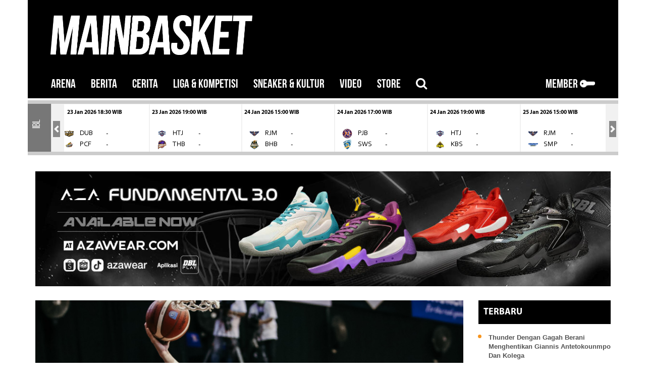

--- FILE ---
content_type: text/html; charset=UTF-8
request_url: https://www.mainbasket.com/r/10189/buat-28-turnover-pacific-mudahkan-satya-wacana-sapu-bersih
body_size: 29153
content:
<!DOCTYPE html>
<html lang="id" class="fuelux">

<head>
	<!-- Google tag (gtag.js) -->
	<script async src="https://www.googletagmanager.com/gtag/js?id=G-QCHZKWHHSG"></script>
	<script>
	  window.dataLayer = window.dataLayer || [];
	  function gtag(){dataLayer.push(arguments);}
	  gtag('js', new Date());

	  gtag('config', 'G-QCHZKWHHSG');
	</script>

    <!-- Google Tag Manager -->
    <script>
        (function(w, d, s, l, i) {
            w[l] = w[l] || [];
            w[l].push({
                'gtm.start': new Date().getTime(),
                event: 'gtm.js'
            });
            var f = d.getElementsByTagName(s)[0],
                j = d.createElement(s),
                dl = l != 'dataLayer' ? '&l=' + l : '';
            j.async = true;
            j.src =
                'https://www.googletagmanager.com/gtm.js?id=' + i + dl;
            f.parentNode.insertBefore(j, f);
        })(window, document, 'script', 'dataLayer', 'GTM-TWNRPGR');
    </script>
    <!-- End Google Tag Manager -->

    <meta charset="utf-8">
    <meta http-equiv="X-UA-Compatible" content="IE=edge">
    <meta name="viewport" content="width=device-width, initial-scale=1">

    <!-- for ajax post method security token in laravel -->
    <meta name="csrf-token" content="5XVn340R3K2rYXURgyBJIhZsZkRMtZWI7nWU2mPs" />

    
    <meta name="robots" content="index, follow">
    <meta name="googlebot-news" content="index, follow">
    <meta name="googlebot" content="index, follow">
    <meta name="geo.country" content="id">
    <meta http-equiv="content-language" content="In-Id">
    <meta name="geo.placename" content="Indonesia">
    <meta name="robots" content="max-image-preview:large">
    

    <title>Buat 28 Turnover, Pacific Mudahkan Satya Wacana Sapu Bersih
 - mainbasket.com</title>

    <link href="https://www.mainbasket.com/css/bootstrap-4-0-0.min.css" rel="stylesheet">
    <link href="https://www.mainbasket.com/css/font-awesome.min.css" rel="stylesheet">
    <link rel="stylesheet" href="https://www.mainbasket.com/css/photoswipe.css">
    <link rel="stylesheet" href="https://www.mainbasket.com/css/jquery-ui.css">
    
    <link href="https://www.mainbasket.com/css/scoreboard-v2.css" rel="stylesheet" type="text/css" />

    <link rel="preconnect" href="https://fonts.googleapis.com">
    <link rel="preconnect" href="https://fonts.gstatic.com" crossorigin>
    <link
        href="https://fonts.googleapis.com/css2?family=Roboto+Condensed:ital,wght@0,400;0,700;1,400;1,700&family=Roboto:ital,wght@0,300;0,400;1,300;1,400&display=swap"
        rel="stylesheet">

    
    <link href="https://www.mainbasket.com/css/mainbasket-v2.css?v=15" rel="stylesheet">
    <link rel="canonical" href="https://www.mainbasket.com/r/10189/buat-28-turnover-pacific-mudahkan-satya-wacana-sapu-bersih">
    	<link rel="stylesheet" type="text/css" href="https://www.mainbasket.com/css/jquery-comments.css">

	<style>
		.post-body p {
			font-family: 'Roboto', sans-serif !important;
			font-weight: 200;
			color: #231F20;
		}
		#firstHeadlineText .headline-title
		{
			font-size: 25px;
			margin-top: 5px;
			font-family: 'Roboto Condensed', sans-serif;
			font-weight: bold;
			/*text-shadow: -1px -1px 0 #bdbdbd, 1px -1px 0 #bdbdbd, -1px 1px 0 #bdbdbd, 1px 1px 0 #bdbdbd;;*/
		}
	</style>

    <meta name="description" content="Satya Wacana Saints Salatiga sapu bersih Pacific Caesar Surabaya dengan kemenangan 78-55. Di pertemuan kedua sekaligus terakhir musim ini, Pacific sama sekali tak berkutik. Hanya sempat unggul lima poin melalui Yonatan di awal laga, Pacific terus tertinggal di sisa gim."/>
<meta name="keywords" content="Buat 28 Turnover, Pacific Mudahkan Satya Wacana Sapu Bersih"/>
<meta name="author" id="post-author" content="Editor">

<link rel="amphtml" href="https://www.mainbasket.com/r/10189/buat-28-turnover-pacific-mudahkan-satya-wacana-sapu-bersih?amp=1">

<meta property="fb:app_id" content="" />
<meta property="og:type" content="article" />
<meta property="og:url" content="https://www.mainbasket.com/r/10189/buat-28-turnover-pacific-mudahkan-satya-wacana-sapu-bersih" />
<meta property="og:title" content="Buat 28 Turnover, Pacific Mudahkan Satya Wacana Sapu Bersih" />
<meta property="og:description" content="Satya Wacana Saints Salatiga sapu bersih Pacific Caesar Surabaya dengan kemenangan 78-55. Di pertemuan kedua sekaligus terakhir musim ini, Pacific sama sekali tak berkutik. Hanya sempat unggul lima poin melalui Yonatan di awal laga, Pacific terus tertinggal di sisa gim." />
<meta property="og:image" content="https://www.mainbasket.com/uploads/post/2021/03/28/ARIYA-M--9.jpg" />
<meta property="og:image:width" content="670" />
<meta property="og:image:height" content="421" />
<meta property="og:image:alt" content="Buat 28 Turnover, Pacific Mudahkan Satya Wacana Sapu Bersih" />

<meta name="twitter:card" content="summary_large_image"/>
<meta name="twitter:site" content="@mainbasket" />
<meta name="twitter:creator" content="@mainbasket"/>
<meta name="twitter:title" content="Buat 28 Turnover, Pacific Mudahkan Satya Wacana Sapu Bersih"/>
<meta name="twitter:description" content="Satya Wacana Saints Salatiga sapu bersih Pacific Caesar Surabaya dengan kemenangan 78-55. Di pertemuan kedua sekaligus terakhir musim ini, Pacific sama sekali tak berkutik. Hanya sempat unggul lima poin melalui Yonatan di awal laga, Pacific terus tertinggal di sisa gim."/>
<meta name="twitter:image" content="https://www.mainbasket.com/uploads/post/2021/03/28/ARIYA-M--9.jpg" />
<meta name="twitter:image:alt" content="Buat 28 Turnover, Pacific Mudahkan Satya Wacana Sapu Bersih" />
	
<!-- MarkUp schema.org-->
	<script type="application/ld+json">
		{
		"@context": "https://schema.org",
		"@type": "NewsArticle",
		"headline": "Buat 28 Turnover, Pacific Mudahkan Satya Wacana Sapu Bersih",
		"image": 	[
					"https://www.mainbasket.com/thumbs/extra-large/uploads/post/2021/03/28/ARIYA-M--9.jpg"
					],
		"datePublished": "2021-03-28WIB06:03:27",
		"dateModified": "2021-03-28WIB10:03:35",
		"author": [{
					"@type": "Person",
					"name": "Editor",
					"url": "https://www.mainbasket.com/profile/public/10645"
					}]
		}
	</script>
	

    <!-- MarkUp schema.org-->
    <script type="application/ld+json">
        {
            "@context": "http://schema.org",
            "@type": "WebSite",
            "name": "MainBasket.com",
            "alternateName": "MainBasket",
            "url": "https://www.mainbasket.com/",
            "potentialAction": {
                "@type": "SearchAction",
                "target": "https://www.mainbasket.com/search/result?search={search_term_string}",
                "query-input": "required name=search_term_string"
            }
        }
    </script>
    <!-- MarkUp schema.org-->
    <script type="application/ld+json">
        {
            "@context": "http://schema.org",
            "@type": "Organization",
            "name": "MainBasket",
            "url": "https://www.mainbasket.com/",
            "logo": {
                "@type": "ImageObject",
                "url": "https://www.mainbasket.com/img/logo-white.png"
            },
            "email": "mainbasket(at)gmail.com",
            "address": {
                "@type": "PostalAddress",
                "streetAddress": "Graha Pena, Jl. Frontage Ahmad Yani Siwalankerto No.88, Ketintang, Gayungan",
                "addressLocality": "Surabaya",
                "addressRegion": "Jawa Timur",
                "postalCode": "60231",
                "addressCountry": "Indonesia"
            },
            "sameAs": [
                "https://www.facebook.com/Mainbasket-272580686114305/",
                "https://twitter.com/mainbasket",
                "https://www.instagram.com/mainbasket/",
                "https://snapchat.com/add/zetizen/"
            ]
        }
    </script>
    
    <!-- Global site tag (gtag.js) - Google Analytics -->
    <script async src="https://www.googletagmanager.com/gtag/js?id=UA-73652975-7"></script>
    <script>
        window.dataLayer = window.dataLayer || [];

        function gtag() {
            dataLayer.push(arguments);
        }
        gtag('js', new Date());

        gtag('config', 'UA-73652975-7');
    </script>

</head>

<body class="body-nopadding">
    <!-- Google Tag Manager (noscript) -->
    <noscript><iframe src="https://www.googletagmanager.com/ns.html?id=GTM-TWNRPGR" height="0" width="0"
            style="display:none;visibility:hidden"></iframe></noscript>
    <!-- End Google Tag Manager (noscript) -->

    <script>
        window.fbAsyncInit = function() {
            FB.init({
                appId: '196326707416995',
                xfbml: true,
                version: 'v2.6'
            });
        };

        (function(d, s, id) {
            var js, fjs = d.getElementsByTagName(s)[0];
            if (d.getElementById(id)) {
                return;
            }
            js = d.createElement(s);
            js.id = id;
            js.src = "//connect.facebook.net/en_US/sdk.js";
            fjs.parentNode.insertBefore(js, fjs);
        }(document, 'script', 'facebook-jssdk'));
    </script>

    <!-- Scripts -->
    <script src="https://www.mainbasket.com/js/jquery.min-2.1.3.js"></script>
    <script src="https://www.mainbasket.com/js/jquery.cookie.js"></script>
    <!--<script src="https://www.mainbasket.com/js/bootstrap.min-3.3.1.js"></script>	 -->

    <script type="text/javascript">
        var baseURL = "https:\/\/www.mainbasket.com"; //getting base url
        $.ajaxSetup({
            headers: {
                'X-CSRF-TOKEN': $('meta[name="csrf-token"]').attr('content')
            }
        });
    </script>

    <!-- Impression JS for LA Banner -->
    <SCRIPT language='JavaScript1.1'
        SRC="https://ad.doubleclick.net/ddm/trackimpj/N469802.3921640MAINBASKET/B24637450.282418724;dc_trk_aid=476334032;dc_trk_cid=137859750;ord=[timestamp];dc_lat=;dc_rdid=;tag_for_child_directed_treatment=;tfua=;gdpr=${GDPR};gdpr_consent=${GDPR_CONSENT_755}?">
    </SCRIPT>

    
    <div class="container">
    
    
    <div class="row d-none d-lg-block header-mb">
        
        <div class="col-sm-12 col-8 no-padding">
            	    	                    <a href="https://www.mainbasket.com"><img class="logo img-responsive" width="400px" src="https://www.mainbasket.com/img/logo-white.png" class="left-block"></a>
	    	    	    
        </div>
    </div>
    
    </div>
<!-- Modal -->
<div class="modal fade" id="modalSearch" role="dialog">
    <div class="modal-dialog">    
        <!-- Modal content-->
        <div class="modal-content">
            <div class="modal-header" style="padding:15px 50px;">
              <h4 class="modal-title">Search</h4>
              <button type="button" class="close" data-dismiss="modal" aria-label="Close">
                <span aria-hidden="true">&times;</span>
              </button>
            </div>
            <div class="modal-body load_modal" ></div>
        </div>
    </div>
</div>

<!-- Modal -->
<div class="modal fade" id="firstTimePopup" role="dialog">
    <div class="modal-dialog">    
        <!-- Modal content-->
        <div class="modal-content">
            <div class="modal-body">
                <button type="button" class="close text-right" data-dismiss="modal">&times;</button>
                <div class="row">
                    <div class="col-12" id="bodyFirstTimePopup">
                    </div>
                </div>
            </div>
            <!-- <div class="modal-footer">
            </div> -->
        </div>
    </div>
</div>

    

    
    <div class="container mainbasket-nav-v2" style="background-color: #000;">
    <nav class="navbar navbar-expand-lg navbar-dark" style="padding-top: 0px; padding-bottom: 0px;">
        <button class="navbar-toggler" style="border:none; padding-left: 0px; padding-right: 0px;" type="button" data-toggle="collapse" data-target="#nav-content" aria-controls="nav-content" aria-expanded="false" aria-label="Toggle navigation">
            <span class="navbar-toggler-icon"></span>
        </button>
        
        <!-- Brand -->
        <a class="navbar-brand d-inline d-lg-none" href="https://www.mainbasket.com"> <span style="display:inline-block; width:100%">&nbsp;</span>
            	    <img class="img-fluid main-logo-mobile" src="https://www.mainbasket.com/img/logo-white.png" class="left-block">
	            </a>

        <div class="row" style="position:relative">
            <!-- LOGO -->
            <div class="d-inline d-lg-none no-padding xs-logo">
                
                                <a class="modal_trigger" href="#modal">
                    <img src="https://www.mainbasket.com/img/key.png" width="30px" class="signinLockButton img-responsive signin-mobile">
                </a>
                            </div>                        
        </div>
        
        <!-- Links -->
        <div class="collapse navbar-collapse" id="nav-content" style="background-color: #000;">   
            <ul class="navbar-nav">
                <li class="nav-item d-flex d-lg-none">
                    <a class="search-lup nav-link">
                        Search <i class="fa fa-search"></i>
                    </a>
                </li>
                <li class="nav-item">
                    <a class="nav-link" href="https://www.mainbasket.com">ARENA</a>
                </li>
                <li class="nav-item">
                    <a class="nav-link" href="https://www.mainbasket.com/t/1">BERITA</a>
                </li>
                                <li class="nav-item dropdown">
                    <a class="nav-link" data-toggle="dropdown" id="navbar-news" href="#" role="button" aria-haspopup="true" aria-expanded="false">
                    CERITA
                    </a>
                    <div class="dropdown-menu" aria-labelledby="navbar-news">
                        <a class="dropdown-item" href="https://www.mainbasket.com/c/15/berita/bolaharam">Bolaharam</a>
                        <a class="dropdown-item" href="https://www.mainbasket.com/c/16/berita/balistik">Balistik</a>
                        <a class="dropdown-item" href="https://www.mainbasket.com/c/17/berita/salary-cap-101">Salary Cap 101</a>
                    </div>
                </li>                
                <li class="nav-item dropdown">
                    <a class="nav-link" data-toggle="dropdown" id="navbar-news" href="#" role="button" aria-haspopup="true" aria-expanded="false">
                    LIGA & KOMPETISI
                    </a>
                    <div class="dropdown-menu" aria-labelledby="navbar-news">
                        <a class="dropdown-item" href="https://www.mainbasket.com/c/3/berita/nba">NBA</a>
                        <a class="dropdown-item" href="https://www.mainbasket.com/c/14/berita/fiba">FIBA</a>
                        <a class="dropdown-item" href="https://www.mainbasket.com/c/21/berita/kejurnas">KEJURNAS</a>
                        <a class="dropdown-item" href="https://www.mainbasket.com/c/5/berita/ibl">IBL</a>
                        <a class="dropdown-item" href="https://www.mainbasket.com/c/4/berita/abl">ABL</a>
                        <a class="dropdown-item" href="https://www.mainbasket.com/c/7/berita/dbl">DBL</a>
                        <a class="dropdown-item" href="https://www.mainbasket.com/c/10/berita/3x3">3X3</a>
                        <a class="dropdown-item" href="https://www.mainbasket.com/c/18/berita/Internasional">Internasional</a>
                        <a class="dropdown-item" href="https://www.mainbasket.com/c/19/berita/b-league">B. League</a>
                        <a class="dropdown-item" href="https://www.mainbasket.com/c/12/berita/srikandi-cup">Srikandi Cup</a>                        
                        <a class="dropdown-item" href="https://www.mainbasket.com/c/11/berita/timnas">Timnas</a>
                        <a class="dropdown-item" href="https://www.mainbasket.com/c/20/berita/wnba">WNBA</a>
                                                
                        <a class="dropdown-item" href="https://www.mainbasket.com/c/99/berita/lain-lain">Tribun</a>
                    </div>
                </li>
                <li class="nav-item">
                    <a class="nav-link" href="https://www.mainbasket.com/c/1/berita/sneaker-kultur">SNEAKER & KULTUR</a>
                </li>
                <li class="nav-item">
                    <a class="nav-link" href="https://www.mainbasket.com/c/2/berita/video">VIDEO</a>
                </li>
                <li class="nav-item dropdown">
                    <a class="nav-link" data-toggle="dropdown" id="navbar-news" href="#" role="button" aria-haspopup="true" aria-expanded="false">
                    STORE
                    </a>
                    <div class="dropdown-menu" aria-labelledby="navbar-news">
                        <a class="dropdown-item" href="https://mainbasketstore.com/" target="_blank" rel="nofollow">MainBasket Store</a>
                        <a class="dropdown-item" href="https://dblstore.com/" target="_blank" rel="nofollow">DBL Store</a>
                    </div>
                </li>                
                <li class="nav-item nav-nohover d-none d-lg-block">
                    <a href="#" class="nav-link search-lup navbar-nohover">
                        <i class="fa fa-search"></i>
                    </a>
                </li>
                
                            </ul>
            <ul class="navbar-nav ml-auto d-none d-lg-flex">
                                        <li class="nav-item">
                        <a class="nav-link modal_trigger" href="#modal">
                            MEMBER
                            <img src="https://www.mainbasket.com/img/key.png" width="30px" class="img-fluid" style="display:inline-block">
                        </a>
                    </li>
                    
                                </ul>
        </div>
        <form id="logout-form" action="https://www.mainbasket.com/logout" method="POST" style="display: none;">
            <input type="hidden" name="_token" value="5XVn340R3K2rYXURgyBJIhZsZkRMtZWI7nWU2mPs" autocomplete="off">
        </form>
    </nav>
</div>



    

    
    <div class="container">
        <div class="row clearfix">
                <div class="scoreboard-container col-12 mt-1" style="padding-left:0px; padding-right: 0px;">

                        <!-- START horizontal accordion -->
                        <div
                            class="panel-group horizontal"
                            id="accordion"
                            role="tablist"
                            aria-multiselectable="true"
                            >
                            
                                                                    <div class="panel panel-scoreboard" 
                                             
                                                style="width: 100%" 
                                            >
                                        <a class="panel-heading scoreboard-panel-heading" id="heading0" role="button"
                                                        data-toggle="collapse"
                                                        data-parent="#accordion"
                                                        data-target="#collapse0"
                                                        aria-expanded="true"
                                                        aria-controls="collapse0"
                                                        >
                                            <h4 class="panel-title">

                                                
                                                <div  class="scoreboard-category text-center">IBL</div>
                                            </h4>
                                        </a>
                                        <div
                                            id="collapse0"
                                            class="panel-collapse collapse  show "
                                            aria-labelledby="heading0"
                                            data-parent="#accordion"
                                            >
                                            <div class="panel-body">
                                            
                                                <div class='row'>
                                                    <div class='col-md-12'>

                                                        
                                                        <div class="carousel slide media-carousel d-none d-md-flex" id="0BigScreen">
                                                            <div class="carousel-inner">

                                                                    
                                                                    
                                                                            
                                                                                                                                                        
                                                                                
                                                                                
                                                                                    
                                                                                    <div class="carousel-item 
                                                                                                     ">
                                                                                            <div class="row">
                                                                                                                                                                                
                                                                                                <div class="col-5 col-md-2 no-padding" style="max-height: 95px; font-size: 14px;">
                                                                                                    <a class="thumbnail scoreboard-thumbnail" rel="nofollow"
                                                                                                         
                                                                                                            href="https://fibalivestats.dcd.shared.geniussports.com/u/IBL/2783625/" target="_blank" 
                                                                                                         >
                                                                                                        
                                                                                                        <small class="myriad  ml-3 ">10 Jan 2026  13:00 WIB</small> <br><br>
                                                                                                        
                                                                                                        <table class="table-scoreboard">
                                                                                                            <tr 
                                                                                                                
                                                                                                                 
                                                                                                                    class="winner" 
                                                                                                                 
                                                                                                                title="Tangerang Hawks Basketball">
                                                                                                                <td>
                                                                                                                   <img src="https://www.mainbasket.com/uploads/team/93/61e1315cc1d0e.png" class="img img-fluid scoreboard-logo" />
                                                                                                                </td>
                                                                                                                <td>THB</td>
                                                                                                                <td width="15px"></td>
                                                                                                                <td class="vertical-center">
                                                                                                                    
                                                                                                                     
                                                                                                                        85 <i class="fa fa-caret-left"></i>
                                                                                                                      
                                                                                                                </td>
                                                                                                            </tr>
                                                                                                            <tr 
                                                                                                                
                                                                                                                 
                                                                                                                title="Satya Wacana Salatiga">
                                                                                                                <td>
                                                                                                                   <img src="https://www.mainbasket.com/uploads/team/57/61e12c51e5ea0.png" class="img img-fluid scoreboard-logo" />
                                                                                                                </td>
                                                                                                                <td>SWS</td>
                                                                                                                <td></td>
                                                                                                                <td class="vertical-center">
                                                                                                                    
                                                                                                                                                                                                                                            59
                                                                                                                     
                                                                                                                </td>
                                                                                                            </tr>
                                                                                                        </table>
                                                                                                    </a>
                                                                                                </div>
                                                                                                

                                                                                
                                                                                                                                                                                                                                        
                                                                                
                                                                                                                                                                                
                                                                                                <div class="col-5 col-md-2 no-padding" style="max-height: 95px; font-size: 14px;">
                                                                                                    <a class="thumbnail scoreboard-thumbnail" rel="nofollow"
                                                                                                         
                                                                                                            href="https://fibalivestats.dcd.shared.geniussports.com/u/IBL/2783645/" target="_blank" 
                                                                                                         >
                                                                                                        
                                                                                                        <small class="myriad ">10 Jan 2026  15:00 WIB</small> <br><br>
                                                                                                        
                                                                                                        <table class="table-scoreboard">
                                                                                                            <tr 
                                                                                                                
                                                                                                                 
                                                                                                                title="Hangtuah Jakarta">
                                                                                                                <td>
                                                                                                                   <img src="https://www.mainbasket.com/uploads/team/185/695a768a266ab.png" class="img img-fluid scoreboard-logo" />
                                                                                                                </td>
                                                                                                                <td>HTJ</td>
                                                                                                                <td width="15px"></td>
                                                                                                                <td class="vertical-center">
                                                                                                                    
                                                                                                                                                                                                                                            83
                                                                                                                      
                                                                                                                </td>
                                                                                                            </tr>
                                                                                                            <tr 
                                                                                                                
                                                                                                                 
                                                                                                                    class="winner" 
                                                                                                                 
                                                                                                                title="Bogor Hornbills">
                                                                                                                <td>
                                                                                                                   <img src="https://www.mainbasket.com/uploads/team/184/695a761cb3cb5.png" class="img img-fluid scoreboard-logo" />
                                                                                                                </td>
                                                                                                                <td>BHB</td>
                                                                                                                <td></td>
                                                                                                                <td class="vertical-center">
                                                                                                                    
                                                                                                                                                                                                                                            84 <i class="fa fa-caret-left"></i>
                                                                                                                     
                                                                                                                </td>
                                                                                                            </tr>
                                                                                                        </table>
                                                                                                    </a>
                                                                                                </div>
                                                                                                

                                                                                
                                                                                                                                                                                                                                        
                                                                                
                                                                                                                                                                                
                                                                                                <div class="col-5 col-md-2 no-padding" style="max-height: 95px; font-size: 14px;">
                                                                                                    <a class="thumbnail scoreboard-thumbnail" rel="nofollow"
                                                                                                         
                                                                                                            href="https://fibalivestats.dcd.shared.geniussports.com/u/IBL/2783644/" target="_blank" 
                                                                                                         >
                                                                                                        
                                                                                                        <small class="myriad ">10 Jan 2026  17:00 WIB</small> <br><br>
                                                                                                        
                                                                                                        <table class="table-scoreboard">
                                                                                                            <tr 
                                                                                                                
                                                                                                                 
                                                                                                                title="Kesatria Bengawan Solo">
                                                                                                                <td>
                                                                                                                   <img src="https://www.mainbasket.com/uploads/team/105/6593b0578f320.png" class="img img-fluid scoreboard-logo" />
                                                                                                                </td>
                                                                                                                <td>KBS</td>
                                                                                                                <td width="15px"></td>
                                                                                                                <td class="vertical-center">
                                                                                                                    
                                                                                                                                                                                                                                            63
                                                                                                                      
                                                                                                                </td>
                                                                                                            </tr>
                                                                                                            <tr 
                                                                                                                
                                                                                                                 
                                                                                                                    class="winner" 
                                                                                                                 
                                                                                                                title="RANS Simba Bogor">
                                                                                                                <td>
                                                                                                                   <img src="https://www.mainbasket.com/uploads/team/103/65903b1123d85.png" class="img img-fluid scoreboard-logo" />
                                                                                                                </td>
                                                                                                                <td>RSB</td>
                                                                                                                <td></td>
                                                                                                                <td class="vertical-center">
                                                                                                                    
                                                                                                                                                                                                                                            101 <i class="fa fa-caret-left"></i>
                                                                                                                     
                                                                                                                </td>
                                                                                                            </tr>
                                                                                                        </table>
                                                                                                    </a>
                                                                                                </div>
                                                                                                

                                                                                
                                                                                                                                                                                                                                        
                                                                                
                                                                                                                                                                                
                                                                                                <div class="col-5 col-md-2 no-padding" style="max-height: 95px; font-size: 14px;">
                                                                                                    <a class="thumbnail scoreboard-thumbnail" rel="nofollow"
                                                                                                         
                                                                                                            href="https://fibalivestats.dcd.shared.geniussports.com/u/IBL/2783646/" target="_blank" 
                                                                                                         >
                                                                                                        
                                                                                                        <small class="myriad ">10 Jan 2026  19:00 WIB</small> <br><br>
                                                                                                        
                                                                                                        <table class="table-scoreboard">
                                                                                                            <tr 
                                                                                                                
                                                                                                                 
                                                                                                                title="Dewa United Banten">
                                                                                                                <td>
                                                                                                                   <img src="https://www.mainbasket.com/uploads/team/87/63bbb2dc5fda0.png" class="img img-fluid scoreboard-logo" />
                                                                                                                </td>
                                                                                                                <td>DUB</td>
                                                                                                                <td width="15px"></td>
                                                                                                                <td class="vertical-center">
                                                                                                                    
                                                                                                                                                                                                                                            82
                                                                                                                      
                                                                                                                </td>
                                                                                                            </tr>
                                                                                                            <tr 
                                                                                                                
                                                                                                                 
                                                                                                                    class="winner" 
                                                                                                                 
                                                                                                                title="Pelita Jaya Basketball Jakarta">
                                                                                                                <td>
                                                                                                                   <img src="https://www.mainbasket.com/uploads/team/186/695a779a1ad5d.png" class="img img-fluid scoreboard-logo" />
                                                                                                                </td>
                                                                                                                <td>PJB</td>
                                                                                                                <td></td>
                                                                                                                <td class="vertical-center">
                                                                                                                    
                                                                                                                                                                                                                                            98 <i class="fa fa-caret-left"></i>
                                                                                                                     
                                                                                                                </td>
                                                                                                            </tr>
                                                                                                        </table>
                                                                                                    </a>
                                                                                                </div>
                                                                                                

                                                                                
                                                                                                                                                                                                                                        
                                                                                
                                                                                                                                                                                
                                                                                                <div class="col-5 col-md-2 no-padding" style="max-height: 95px; font-size: 14px;">
                                                                                                    <a class="thumbnail scoreboard-thumbnail" rel="nofollow"
                                                                                                         
                                                                                                            href="https://fibalivestats.dcd.shared.geniussports.com/u/IBL/2783647/" target="_blank" 
                                                                                                         >
                                                                                                        
                                                                                                        <small class="myriad ">11 Jan 2026  13:00 WIB</small> <br><br>
                                                                                                        
                                                                                                        <table class="table-scoreboard">
                                                                                                            <tr 
                                                                                                                
                                                                                                                 
                                                                                                                title="Tangerang Hawks Basketball">
                                                                                                                <td>
                                                                                                                   <img src="https://www.mainbasket.com/uploads/team/93/61e1315cc1d0e.png" class="img img-fluid scoreboard-logo" />
                                                                                                                </td>
                                                                                                                <td>THB</td>
                                                                                                                <td width="15px"></td>
                                                                                                                <td class="vertical-center">
                                                                                                                    
                                                                                                                                                                                                                                            74
                                                                                                                      
                                                                                                                </td>
                                                                                                            </tr>
                                                                                                            <tr 
                                                                                                                
                                                                                                                 
                                                                                                                    class="winner" 
                                                                                                                 
                                                                                                                title="Satria Muda Pertamina Bandung">
                                                                                                                <td>
                                                                                                                   <img src="https://www.mainbasket.com/uploads/team/117/69630f283baba.png" class="img img-fluid scoreboard-logo" />
                                                                                                                </td>
                                                                                                                <td>SMP</td>
                                                                                                                <td></td>
                                                                                                                <td class="vertical-center">
                                                                                                                    
                                                                                                                                                                                                                                            95 <i class="fa fa-caret-left"></i>
                                                                                                                     
                                                                                                                </td>
                                                                                                            </tr>
                                                                                                        </table>
                                                                                                    </a>
                                                                                                </div>
                                                                                                

                                                                                
                                                                                                                                                                                                                                        
                                                                                
                                                                                                                                                                                
                                                                                                <div class="col-5 col-md-2 no-padding" style="max-height: 95px; font-size: 14px;">
                                                                                                    <a class="thumbnail scoreboard-thumbnail" rel="nofollow"
                                                                                                         
                                                                                                            href="https://fibalivestats.dcd.shared.geniussports.com/u/IBL/2783654/" target="_blank" 
                                                                                                         >
                                                                                                        
                                                                                                        <small class="myriad ">11 Jan 2026  15:00 WIB</small> <br><br>
                                                                                                        
                                                                                                        <table class="table-scoreboard">
                                                                                                            <tr 
                                                                                                                
                                                                                                                 
                                                                                                                    class="winner" 
                                                                                                                 
                                                                                                                title="Hangtuah Jakarta">
                                                                                                                <td>
                                                                                                                   <img src="https://www.mainbasket.com/uploads/team/185/695a768a266ab.png" class="img img-fluid scoreboard-logo" />
                                                                                                                </td>
                                                                                                                <td>HTJ</td>
                                                                                                                <td width="15px"></td>
                                                                                                                <td class="vertical-center">
                                                                                                                    
                                                                                                                     
                                                                                                                        98 <i class="fa fa-caret-left"></i>
                                                                                                                      
                                                                                                                </td>
                                                                                                            </tr>
                                                                                                            <tr 
                                                                                                                
                                                                                                                 
                                                                                                                title="Pacific Caesar Surabaya">
                                                                                                                <td>
                                                                                                                   <img src="https://www.mainbasket.com/uploads/team/102/65903aacbab96.png" class="img img-fluid scoreboard-logo" />
                                                                                                                </td>
                                                                                                                <td>PCF</td>
                                                                                                                <td></td>
                                                                                                                <td class="vertical-center">
                                                                                                                    
                                                                                                                                                                                                                                            78
                                                                                                                     
                                                                                                                </td>
                                                                                                            </tr>
                                                                                                        </table>
                                                                                                    </a>
                                                                                                </div>
                                                                                                

                                                                                
                                                                                                                                                                            </div>
                                                                                        </div>
                                                                                                                                                                                                                                        
                                                                                
                                                                                
                                                                                    
                                                                                    <div class="carousel-item 
                                                                                                     ">
                                                                                            <div class="row">
                                                                                                                                                                                
                                                                                                <div class="col-5 col-md-2 no-padding" style="max-height: 95px; font-size: 14px;">
                                                                                                    <a class="thumbnail scoreboard-thumbnail" rel="nofollow"
                                                                                                         
                                                                                                            href="https://fibalivestats.dcd.shared.geniussports.com/u/IBL/2783655/" target="_blank" 
                                                                                                         >
                                                                                                        
                                                                                                        <small class="myriad  ml-3 ">11 Jan 2026  17:00 WIB</small> <br><br>
                                                                                                        
                                                                                                        <table class="table-scoreboard">
                                                                                                            <tr 
                                                                                                                
                                                                                                                 
                                                                                                                title="Kesatria Bengawan Solo">
                                                                                                                <td>
                                                                                                                   <img src="https://www.mainbasket.com/uploads/team/105/6593b0578f320.png" class="img img-fluid scoreboard-logo" />
                                                                                                                </td>
                                                                                                                <td>KBS</td>
                                                                                                                <td width="15px"></td>
                                                                                                                <td class="vertical-center">
                                                                                                                    
                                                                                                                                                                                                                                            78
                                                                                                                      
                                                                                                                </td>
                                                                                                            </tr>
                                                                                                            <tr 
                                                                                                                
                                                                                                                 
                                                                                                                    class="winner" 
                                                                                                                 
                                                                                                                title="Rajawali Medan">
                                                                                                                <td>
                                                                                                                   <img src="https://www.mainbasket.com/uploads/team/104/65903d717f48b.png" class="img img-fluid scoreboard-logo" />
                                                                                                                </td>
                                                                                                                <td>RJM</td>
                                                                                                                <td></td>
                                                                                                                <td class="vertical-center">
                                                                                                                    
                                                                                                                                                                                                                                            81 <i class="fa fa-caret-left"></i>
                                                                                                                     
                                                                                                                </td>
                                                                                                            </tr>
                                                                                                        </table>
                                                                                                    </a>
                                                                                                </div>
                                                                                                

                                                                                
                                                                                                                                                                                                                                        
                                                                                
                                                                                                                                                                                
                                                                                                <div class="col-5 col-md-2 no-padding" style="max-height: 95px; font-size: 14px;">
                                                                                                    <a class="thumbnail scoreboard-thumbnail" rel="nofollow"
                                                                                                         
                                                                                                            href="https://fibalivestats.dcd.shared.geniussports.com/u/IBL/2783656/" target="_blank" 
                                                                                                         >
                                                                                                        
                                                                                                        <small class="myriad ">11 Jan 2026  19:00 WIB</small> <br><br>
                                                                                                        
                                                                                                        <table class="table-scoreboard">
                                                                                                            <tr 
                                                                                                                
                                                                                                                 
                                                                                                                    class="winner" 
                                                                                                                 
                                                                                                                title="Dewa United Banten">
                                                                                                                <td>
                                                                                                                   <img src="https://www.mainbasket.com/uploads/team/87/63bbb2dc5fda0.png" class="img img-fluid scoreboard-logo" />
                                                                                                                </td>
                                                                                                                <td>DUB</td>
                                                                                                                <td width="15px"></td>
                                                                                                                <td class="vertical-center">
                                                                                                                    
                                                                                                                     
                                                                                                                        84 <i class="fa fa-caret-left"></i>
                                                                                                                      
                                                                                                                </td>
                                                                                                            </tr>
                                                                                                            <tr 
                                                                                                                
                                                                                                                 
                                                                                                                title="Satya Wacana Salatiga">
                                                                                                                <td>
                                                                                                                   <img src="https://www.mainbasket.com/uploads/team/57/61e12c51e5ea0.png" class="img img-fluid scoreboard-logo" />
                                                                                                                </td>
                                                                                                                <td>SWS</td>
                                                                                                                <td></td>
                                                                                                                <td class="vertical-center">
                                                                                                                    
                                                                                                                                                                                                                                            74
                                                                                                                     
                                                                                                                </td>
                                                                                                            </tr>
                                                                                                        </table>
                                                                                                    </a>
                                                                                                </div>
                                                                                                

                                                                                
                                                                                                                                                                                                                                        
                                                                                
                                                                                                                                                                                
                                                                                                <div class="col-5 col-md-2 no-padding" style="max-height: 95px; font-size: 14px;">
                                                                                                    <a class="thumbnail scoreboard-thumbnail" rel="nofollow"
                                                                                                         
                                                                                                            href="https://fibalivestats.dcd.shared.geniussports.com/u/IBL/2784848/" target="_blank" 
                                                                                                         >
                                                                                                        
                                                                                                        <small class="myriad ">14 Jan 2026  18:30 WIB</small> <br><br>
                                                                                                        
                                                                                                        <table class="table-scoreboard">
                                                                                                            <tr 
                                                                                                                
                                                                                                                 
                                                                                                                title="Satya Wacana Salatiga">
                                                                                                                <td>
                                                                                                                   <img src="https://www.mainbasket.com/uploads/team/57/61e12c51e5ea0.png" class="img img-fluid scoreboard-logo" />
                                                                                                                </td>
                                                                                                                <td>SWS</td>
                                                                                                                <td width="15px"></td>
                                                                                                                <td class="vertical-center">
                                                                                                                    
                                                                                                                                                                                                                                            61
                                                                                                                      
                                                                                                                </td>
                                                                                                            </tr>
                                                                                                            <tr 
                                                                                                                
                                                                                                                 
                                                                                                                    class="winner" 
                                                                                                                 
                                                                                                                title="Satria Muda Pertamina Bandung">
                                                                                                                <td>
                                                                                                                   <img src="https://www.mainbasket.com/uploads/team/117/69630f283baba.png" class="img img-fluid scoreboard-logo" />
                                                                                                                </td>
                                                                                                                <td>SMP</td>
                                                                                                                <td></td>
                                                                                                                <td class="vertical-center">
                                                                                                                    
                                                                                                                                                                                                                                            80 <i class="fa fa-caret-left"></i>
                                                                                                                     
                                                                                                                </td>
                                                                                                            </tr>
                                                                                                        </table>
                                                                                                    </a>
                                                                                                </div>
                                                                                                

                                                                                
                                                                                                                                                                                                                                        
                                                                                
                                                                                                                                                                                
                                                                                                <div class="col-5 col-md-2 no-padding" style="max-height: 95px; font-size: 14px;">
                                                                                                    <a class="thumbnail scoreboard-thumbnail" rel="nofollow"
                                                                                                         
                                                                                                            href="https://fibalivestats.dcd.shared.geniussports.com/u/IBL/2784849/" target="_blank" 
                                                                                                         >
                                                                                                        
                                                                                                        <small class="myriad ">14 Jan 2026  19:00 WIB</small> <br><br>
                                                                                                        
                                                                                                        <table class="table-scoreboard">
                                                                                                            <tr 
                                                                                                                
                                                                                                                 
                                                                                                                    class="winner" 
                                                                                                                 
                                                                                                                title="Dewa United Banten">
                                                                                                                <td>
                                                                                                                   <img src="https://www.mainbasket.com/uploads/team/87/63bbb2dc5fda0.png" class="img img-fluid scoreboard-logo" />
                                                                                                                </td>
                                                                                                                <td>DUB</td>
                                                                                                                <td width="15px"></td>
                                                                                                                <td class="vertical-center">
                                                                                                                    
                                                                                                                     
                                                                                                                        83 <i class="fa fa-caret-left"></i>
                                                                                                                      
                                                                                                                </td>
                                                                                                            </tr>
                                                                                                            <tr 
                                                                                                                
                                                                                                                 
                                                                                                                title="Hangtuah Jakarta">
                                                                                                                <td>
                                                                                                                   <img src="https://www.mainbasket.com/uploads/team/185/695a768a266ab.png" class="img img-fluid scoreboard-logo" />
                                                                                                                </td>
                                                                                                                <td>HTJ</td>
                                                                                                                <td></td>
                                                                                                                <td class="vertical-center">
                                                                                                                    
                                                                                                                                                                                                                                            75
                                                                                                                     
                                                                                                                </td>
                                                                                                            </tr>
                                                                                                        </table>
                                                                                                    </a>
                                                                                                </div>
                                                                                                

                                                                                
                                                                                                                                                                                                                                        
                                                                                
                                                                                                                                                                                
                                                                                                <div class="col-5 col-md-2 no-padding" style="max-height: 95px; font-size: 14px;">
                                                                                                    <a class="thumbnail scoreboard-thumbnail" rel="nofollow"
                                                                                                         
                                                                                                            href="https://fibalivestats.dcd.shared.geniussports.com/u/IBL/2784850/" target="_blank" 
                                                                                                         >
                                                                                                        
                                                                                                        <small class="myriad ">16 Jan 2026  18:30 WIB</small> <br><br>
                                                                                                        
                                                                                                        <table class="table-scoreboard">
                                                                                                            <tr 
                                                                                                                
                                                                                                                 
                                                                                                                title="Satya Wacana Salatiga">
                                                                                                                <td>
                                                                                                                   <img src="https://www.mainbasket.com/uploads/team/57/61e12c51e5ea0.png" class="img img-fluid scoreboard-logo" />
                                                                                                                </td>
                                                                                                                <td>SWS</td>
                                                                                                                <td width="15px"></td>
                                                                                                                <td class="vertical-center">
                                                                                                                    
                                                                                                                                                                                                                                            60
                                                                                                                      
                                                                                                                </td>
                                                                                                            </tr>
                                                                                                            <tr 
                                                                                                                
                                                                                                                 
                                                                                                                    class="winner" 
                                                                                                                 
                                                                                                                title="Rajawali Medan">
                                                                                                                <td>
                                                                                                                   <img src="https://www.mainbasket.com/uploads/team/104/65903d717f48b.png" class="img img-fluid scoreboard-logo" />
                                                                                                                </td>
                                                                                                                <td>RJM</td>
                                                                                                                <td></td>
                                                                                                                <td class="vertical-center">
                                                                                                                    
                                                                                                                                                                                                                                            76 <i class="fa fa-caret-left"></i>
                                                                                                                     
                                                                                                                </td>
                                                                                                            </tr>
                                                                                                        </table>
                                                                                                    </a>
                                                                                                </div>
                                                                                                

                                                                                
                                                                                                                                                                                                                                        
                                                                                
                                                                                                                                                                                
                                                                                                <div class="col-5 col-md-2 no-padding" style="max-height: 95px; font-size: 14px;">
                                                                                                    <a class="thumbnail scoreboard-thumbnail" rel="nofollow"
                                                                                                         
                                                                                                            href="https://fibalivestats.dcd.shared.geniussports.com/u/IBL/2784852/" target="_blank" 
                                                                                                         >
                                                                                                        
                                                                                                        <small class="myriad ">16 Jan 2026  19:00 WIB</small> <br><br>
                                                                                                        
                                                                                                        <table class="table-scoreboard">
                                                                                                            <tr 
                                                                                                                
                                                                                                                 
                                                                                                                    class="winner" 
                                                                                                                 
                                                                                                                title="Bogor Hornbills">
                                                                                                                <td>
                                                                                                                   <img src="https://www.mainbasket.com/uploads/team/184/695a761cb3cb5.png" class="img img-fluid scoreboard-logo" />
                                                                                                                </td>
                                                                                                                <td>BHB</td>
                                                                                                                <td width="15px"></td>
                                                                                                                <td class="vertical-center">
                                                                                                                    
                                                                                                                     
                                                                                                                        69 <i class="fa fa-caret-left"></i>
                                                                                                                      
                                                                                                                </td>
                                                                                                            </tr>
                                                                                                            <tr 
                                                                                                                
                                                                                                                 
                                                                                                                title="Tangerang Hawks Basketball">
                                                                                                                <td>
                                                                                                                   <img src="https://www.mainbasket.com/uploads/team/93/61e1315cc1d0e.png" class="img img-fluid scoreboard-logo" />
                                                                                                                </td>
                                                                                                                <td>THB</td>
                                                                                                                <td></td>
                                                                                                                <td class="vertical-center">
                                                                                                                    
                                                                                                                                                                                                                                            67
                                                                                                                     
                                                                                                                </td>
                                                                                                            </tr>
                                                                                                        </table>
                                                                                                    </a>
                                                                                                </div>
                                                                                                

                                                                                
                                                                                                                                                                            </div>
                                                                                        </div>
                                                                                                                                                                                                                                        
                                                                                
                                                                                
                                                                                    
                                                                                    <div class="carousel-item 
                                                                                                     ">
                                                                                            <div class="row">
                                                                                                                                                                                
                                                                                                <div class="col-5 col-md-2 no-padding" style="max-height: 95px; font-size: 14px;">
                                                                                                    <a class="thumbnail scoreboard-thumbnail" rel="nofollow"
                                                                                                         
                                                                                                            href="https://fibalivestats.dcd.shared.geniussports.com/u/IBL/2784851/" target="_blank" 
                                                                                                         >
                                                                                                        
                                                                                                        <small class="myriad  ml-3 ">17 Jan 2026  17:00 WIB</small> <br><br>
                                                                                                        
                                                                                                        <table class="table-scoreboard">
                                                                                                            <tr 
                                                                                                                
                                                                                                                 
                                                                                                                title="Pacific Caesar Surabaya">
                                                                                                                <td>
                                                                                                                   <img src="https://www.mainbasket.com/uploads/team/102/65903aacbab96.png" class="img img-fluid scoreboard-logo" />
                                                                                                                </td>
                                                                                                                <td>PCF</td>
                                                                                                                <td width="15px"></td>
                                                                                                                <td class="vertical-center">
                                                                                                                    
                                                                                                                                                                                                                                            53
                                                                                                                      
                                                                                                                </td>
                                                                                                            </tr>
                                                                                                            <tr 
                                                                                                                
                                                                                                                 
                                                                                                                    class="winner" 
                                                                                                                 
                                                                                                                title="Pelita Jaya Basketball Jakarta">
                                                                                                                <td>
                                                                                                                   <img src="https://www.mainbasket.com/uploads/team/186/695a779a1ad5d.png" class="img img-fluid scoreboard-logo" />
                                                                                                                </td>
                                                                                                                <td>PJB</td>
                                                                                                                <td></td>
                                                                                                                <td class="vertical-center">
                                                                                                                    
                                                                                                                                                                                                                                            96 <i class="fa fa-caret-left"></i>
                                                                                                                     
                                                                                                                </td>
                                                                                                            </tr>
                                                                                                        </table>
                                                                                                    </a>
                                                                                                </div>
                                                                                                

                                                                                
                                                                                                                                                                                                                                        
                                                                                
                                                                                                                                                                                
                                                                                                <div class="col-5 col-md-2 no-padding" style="max-height: 95px; font-size: 14px;">
                                                                                                    <a class="thumbnail scoreboard-thumbnail" rel="nofollow"
                                                                                                         
                                                                                                            href="https://fibalivestats.dcd.shared.geniussports.com/u/IBL/2784855/" target="_blank" 
                                                                                                         >
                                                                                                        
                                                                                                        <small class="myriad ">17 Jan 2026  19:00 WIB</small> <br><br>
                                                                                                        
                                                                                                        <table class="table-scoreboard">
                                                                                                            <tr 
                                                                                                                
                                                                                                                 
                                                                                                                title="RANS Simba Bogor">
                                                                                                                <td>
                                                                                                                   <img src="https://www.mainbasket.com/uploads/team/103/65903b1123d85.png" class="img img-fluid scoreboard-logo" />
                                                                                                                </td>
                                                                                                                <td>RSB</td>
                                                                                                                <td width="15px"></td>
                                                                                                                <td class="vertical-center">
                                                                                                                    
                                                                                                                                                                                                                                            58
                                                                                                                      
                                                                                                                </td>
                                                                                                            </tr>
                                                                                                            <tr 
                                                                                                                
                                                                                                                 
                                                                                                                    class="winner" 
                                                                                                                 
                                                                                                                title="Hangtuah Jakarta">
                                                                                                                <td>
                                                                                                                   <img src="https://www.mainbasket.com/uploads/team/185/695a768a266ab.png" class="img img-fluid scoreboard-logo" />
                                                                                                                </td>
                                                                                                                <td>HTJ</td>
                                                                                                                <td></td>
                                                                                                                <td class="vertical-center">
                                                                                                                    
                                                                                                                                                                                                                                            71 <i class="fa fa-caret-left"></i>
                                                                                                                     
                                                                                                                </td>
                                                                                                            </tr>
                                                                                                        </table>
                                                                                                    </a>
                                                                                                </div>
                                                                                                

                                                                                
                                                                                                                                                                                                                                        
                                                                                
                                                                                                                                                                                
                                                                                                <div class="col-5 col-md-2 no-padding" style="max-height: 95px; font-size: 14px;">
                                                                                                    <a class="thumbnail scoreboard-thumbnail" rel="nofollow"
                                                                                                         
                                                                                                            href="https://fibalivestats.dcd.shared.geniussports.com/u/IBL/2784856/" target="_blank" 
                                                                                                         >
                                                                                                        
                                                                                                        <small class="myriad ">18 Jan 2026  15:00 WIB</small> <br><br>
                                                                                                        
                                                                                                        <table class="table-scoreboard">
                                                                                                            <tr 
                                                                                                                
                                                                                                                 
                                                                                                                    class="winner" 
                                                                                                                 
                                                                                                                title="Bogor Hornbills">
                                                                                                                <td>
                                                                                                                   <img src="https://www.mainbasket.com/uploads/team/184/695a761cb3cb5.png" class="img img-fluid scoreboard-logo" />
                                                                                                                </td>
                                                                                                                <td>BHB</td>
                                                                                                                <td width="15px"></td>
                                                                                                                <td class="vertical-center">
                                                                                                                    
                                                                                                                     
                                                                                                                        82 <i class="fa fa-caret-left"></i>
                                                                                                                      
                                                                                                                </td>
                                                                                                            </tr>
                                                                                                            <tr 
                                                                                                                
                                                                                                                 
                                                                                                                title="Kesatria Bengawan Solo">
                                                                                                                <td>
                                                                                                                   <img src="https://www.mainbasket.com/uploads/team/105/6593b0578f320.png" class="img img-fluid scoreboard-logo" />
                                                                                                                </td>
                                                                                                                <td>KBS</td>
                                                                                                                <td></td>
                                                                                                                <td class="vertical-center">
                                                                                                                    
                                                                                                                                                                                                                                            66
                                                                                                                     
                                                                                                                </td>
                                                                                                            </tr>
                                                                                                        </table>
                                                                                                    </a>
                                                                                                </div>
                                                                                                

                                                                                
                                                                                                                                                                                                                                        
                                                                                
                                                                                                                                                                                
                                                                                                <div class="col-5 col-md-2 no-padding" style="max-height: 95px; font-size: 14px;">
                                                                                                    <a class="thumbnail scoreboard-thumbnail" rel="nofollow"
                                                                                                         
                                                                                                            href="https://fibalivestats.dcd.shared.geniussports.com/u/IBL/2784858/" target="_blank" 
                                                                                                         >
                                                                                                        
                                                                                                        <small class="myriad ">18 Jan 2026  17:00 WIB</small> <br><br>
                                                                                                        
                                                                                                        <table class="table-scoreboard">
                                                                                                            <tr 
                                                                                                                
                                                                                                                 
                                                                                                                title="Pacific Caesar Surabaya">
                                                                                                                <td>
                                                                                                                   <img src="https://www.mainbasket.com/uploads/team/102/65903aacbab96.png" class="img img-fluid scoreboard-logo" />
                                                                                                                </td>
                                                                                                                <td>PCF</td>
                                                                                                                <td width="15px"></td>
                                                                                                                <td class="vertical-center">
                                                                                                                    
                                                                                                                                                                                                                                            75
                                                                                                                      
                                                                                                                </td>
                                                                                                            </tr>
                                                                                                            <tr 
                                                                                                                
                                                                                                                 
                                                                                                                    class="winner" 
                                                                                                                 
                                                                                                                title="Rajawali Medan">
                                                                                                                <td>
                                                                                                                   <img src="https://www.mainbasket.com/uploads/team/104/65903d717f48b.png" class="img img-fluid scoreboard-logo" />
                                                                                                                </td>
                                                                                                                <td>RJM</td>
                                                                                                                <td></td>
                                                                                                                <td class="vertical-center">
                                                                                                                    
                                                                                                                                                                                                                                            93 <i class="fa fa-caret-left"></i>
                                                                                                                     
                                                                                                                </td>
                                                                                                            </tr>
                                                                                                        </table>
                                                                                                    </a>
                                                                                                </div>
                                                                                                

                                                                                
                                                                                                                                                                                                                                        
                                                                                
                                                                                                                                                                                
                                                                                                <div class="col-5 col-md-2 no-padding" style="max-height: 95px; font-size: 14px;">
                                                                                                    <a class="thumbnail scoreboard-thumbnail" rel="nofollow"
                                                                                                         
                                                                                                            href="https://fibalivestats.dcd.shared.geniussports.com/u/IBL/2784857/" target="_blank" 
                                                                                                         >
                                                                                                        
                                                                                                        <small class="myriad ">18 Jan 2026  19:00 WIB</small> <br><br>
                                                                                                        
                                                                                                        <table class="table-scoreboard">
                                                                                                            <tr 
                                                                                                                
                                                                                                                 
                                                                                                                title="RANS Simba Bogor">
                                                                                                                <td>
                                                                                                                   <img src="https://www.mainbasket.com/uploads/team/103/65903b1123d85.png" class="img img-fluid scoreboard-logo" />
                                                                                                                </td>
                                                                                                                <td>RSB</td>
                                                                                                                <td width="15px"></td>
                                                                                                                <td class="vertical-center">
                                                                                                                    
                                                                                                                                                                                                                                            64
                                                                                                                      
                                                                                                                </td>
                                                                                                            </tr>
                                                                                                            <tr 
                                                                                                                
                                                                                                                 
                                                                                                                    class="winner" 
                                                                                                                 
                                                                                                                title="Satria Muda Pertamina Bandung">
                                                                                                                <td>
                                                                                                                   <img src="https://www.mainbasket.com/uploads/team/117/69630f283baba.png" class="img img-fluid scoreboard-logo" />
                                                                                                                </td>
                                                                                                                <td>SMP</td>
                                                                                                                <td></td>
                                                                                                                <td class="vertical-center">
                                                                                                                    
                                                                                                                                                                                                                                            79 <i class="fa fa-caret-left"></i>
                                                                                                                     
                                                                                                                </td>
                                                                                                            </tr>
                                                                                                        </table>
                                                                                                    </a>
                                                                                                </div>
                                                                                                

                                                                                
                                                                                                                                                                                                                                        
                                                                                
                                                                                                                                                                                
                                                                                                <div class="col-5 col-md-2 no-padding" style="max-height: 95px; font-size: 14px;">
                                                                                                    <a class="thumbnail scoreboard-thumbnail" rel="nofollow"
                                                                                                         
                                                                                                            href="https://fibalivestats.dcd.shared.geniussports.com/u/IBL/2803655/" target="_blank" 
                                                                                                         >
                                                                                                        
                                                                                                        <small class="myriad ">21 Jan 2026  19:30 WIB</small> <br><br>
                                                                                                        
                                                                                                        <table class="table-scoreboard">
                                                                                                            <tr 
                                                                                                                
                                                                                                                 
                                                                                                                title="Tangerang Hawks Basketball">
                                                                                                                <td>
                                                                                                                   <img src="https://www.mainbasket.com/uploads/team/93/61e1315cc1d0e.png" class="img img-fluid scoreboard-logo" />
                                                                                                                </td>
                                                                                                                <td>THB</td>
                                                                                                                <td width="15px"></td>
                                                                                                                <td class="vertical-center">
                                                                                                                    
                                                                                                                                                                                                                                            69
                                                                                                                      
                                                                                                                </td>
                                                                                                            </tr>
                                                                                                            <tr 
                                                                                                                
                                                                                                                 
                                                                                                                    class="winner" 
                                                                                                                 
                                                                                                                title="Dewa United Banten">
                                                                                                                <td>
                                                                                                                   <img src="https://www.mainbasket.com/uploads/team/87/63bbb2dc5fda0.png" class="img img-fluid scoreboard-logo" />
                                                                                                                </td>
                                                                                                                <td>DUB</td>
                                                                                                                <td></td>
                                                                                                                <td class="vertical-center">
                                                                                                                    
                                                                                                                                                                                                                                            86 <i class="fa fa-caret-left"></i>
                                                                                                                     
                                                                                                                </td>
                                                                                                            </tr>
                                                                                                        </table>
                                                                                                    </a>
                                                                                                </div>
                                                                                                

                                                                                
                                                                                                                                                                            </div>
                                                                                        </div>
                                                                                                                                                                                                                                        
                                                                                                                                        
                                                                    
                                                                                                                                                
                                                                                                                                                            
                                                                                                                                                                    
                                                                                    <div class="carousel-item 
                                                                                                    )
                                                                                                        active
                                                                                                     ">
                                                                                            <div class="row">
                                                                                                                                                                                
                                                                                                <div class="col-5 col-md-2 no-padding" style="max-height: 95px; font-size: 14px;">
                                                                                                    <a class="thumbnail scoreboard-thumbnail" rel="nofollow"
                                                                                                         
                                                                                                            href="https://www.mainbasket.com/c/5/jadwal/ibl/2069/detail" target="_blank" 
                                                                                                         >
                                                                                                        
                                                                                                        <small class="myriad  ml-3 ">23 Jan 2026  18:30 WIB</small> <br><br>
                                                                                                        
                                                                                                        <table class="table-scoreboard">
                                                                                                            <tr 
                                                                                                                
                                                                                                                 
                                                                                                                title="Dewa United Banten">
                                                                                                                <td>
                                                                                                                   <img src="https://www.mainbasket.com/uploads/team/87/63bbb2dc5fda0.png" class="img img-fluid scoreboard-logo" />
                                                                                                                </td>
                                                                                                                <td>DUB</td>
                                                                                                                <td width="15px"></td>
                                                                                                                <td class="vertical-center">
                                                                                                                    
                                                                                                                                                                                                                                            -
                                                                                                                      
                                                                                                                </td>
                                                                                                            </tr>
                                                                                                            <tr 
                                                                                                                
                                                                                                                 
                                                                                                                title="Pacific Caesar Surabaya">
                                                                                                                <td>
                                                                                                                   <img src="https://www.mainbasket.com/uploads/team/102/65903aacbab96.png" class="img img-fluid scoreboard-logo" />
                                                                                                                </td>
                                                                                                                <td>PCF</td>
                                                                                                                <td></td>
                                                                                                                <td class="vertical-center">
                                                                                                                    
                                                                                                                                                                                                                                            -
                                                                                                                     
                                                                                                                </td>
                                                                                                            </tr>
                                                                                                        </table>
                                                                                                    </a>
                                                                                                </div>
                                                                                                

                                                                                
                                                                                                                                                                                                                                            
                                                                                                                                                                                
                                                                                                <div class="col-5 col-md-2 no-padding" style="max-height: 95px; font-size: 14px;">
                                                                                                    <a class="thumbnail scoreboard-thumbnail" rel="nofollow"
                                                                                                         
                                                                                                            href="https://www.mainbasket.com/c/5/jadwal/ibl/2070/detail" target="_blank" 
                                                                                                         >
                                                                                                        
                                                                                                        <small class="myriad ">23 Jan 2026  19:00 WIB</small> <br><br>
                                                                                                        
                                                                                                        <table class="table-scoreboard">
                                                                                                            <tr 
                                                                                                                
                                                                                                                 
                                                                                                                title="Hangtuah Jakarta">
                                                                                                                <td>
                                                                                                                   <img src="https://www.mainbasket.com/uploads/team/185/695a768a266ab.png" class="img img-fluid scoreboard-logo" />
                                                                                                                </td>
                                                                                                                <td>HTJ</td>
                                                                                                                <td width="15px"></td>
                                                                                                                <td class="vertical-center">
                                                                                                                    
                                                                                                                                                                                                                                            -
                                                                                                                      
                                                                                                                </td>
                                                                                                            </tr>
                                                                                                            <tr 
                                                                                                                
                                                                                                                 
                                                                                                                title="Tangerang Hawks Basketball">
                                                                                                                <td>
                                                                                                                   <img src="https://www.mainbasket.com/uploads/team/93/61e1315cc1d0e.png" class="img img-fluid scoreboard-logo" />
                                                                                                                </td>
                                                                                                                <td>THB</td>
                                                                                                                <td></td>
                                                                                                                <td class="vertical-center">
                                                                                                                    
                                                                                                                                                                                                                                            -
                                                                                                                     
                                                                                                                </td>
                                                                                                            </tr>
                                                                                                        </table>
                                                                                                    </a>
                                                                                                </div>
                                                                                                

                                                                                
                                                                                                                                                                                                                                            
                                                                                                                                                                                
                                                                                                <div class="col-5 col-md-2 no-padding" style="max-height: 95px; font-size: 14px;">
                                                                                                    <a class="thumbnail scoreboard-thumbnail" rel="nofollow"
                                                                                                         
                                                                                                            href="https://www.mainbasket.com/c/5/jadwal/ibl/2071/detail" target="_blank" 
                                                                                                         >
                                                                                                        
                                                                                                        <small class="myriad ">24 Jan 2026  15:00 WIB</small> <br><br>
                                                                                                        
                                                                                                        <table class="table-scoreboard">
                                                                                                            <tr 
                                                                                                                
                                                                                                                 
                                                                                                                title="Rajawali Medan">
                                                                                                                <td>
                                                                                                                   <img src="https://www.mainbasket.com/uploads/team/104/65903d717f48b.png" class="img img-fluid scoreboard-logo" />
                                                                                                                </td>
                                                                                                                <td>RJM</td>
                                                                                                                <td width="15px"></td>
                                                                                                                <td class="vertical-center">
                                                                                                                    
                                                                                                                                                                                                                                            -
                                                                                                                      
                                                                                                                </td>
                                                                                                            </tr>
                                                                                                            <tr 
                                                                                                                
                                                                                                                 
                                                                                                                title="Bogor Hornbills">
                                                                                                                <td>
                                                                                                                   <img src="https://www.mainbasket.com/uploads/team/184/695a761cb3cb5.png" class="img img-fluid scoreboard-logo" />
                                                                                                                </td>
                                                                                                                <td>BHB</td>
                                                                                                                <td></td>
                                                                                                                <td class="vertical-center">
                                                                                                                    
                                                                                                                                                                                                                                            -
                                                                                                                     
                                                                                                                </td>
                                                                                                            </tr>
                                                                                                        </table>
                                                                                                    </a>
                                                                                                </div>
                                                                                                

                                                                                
                                                                                                                                                                                                                                            
                                                                                                                                                                                
                                                                                                <div class="col-5 col-md-2 no-padding" style="max-height: 95px; font-size: 14px;">
                                                                                                    <a class="thumbnail scoreboard-thumbnail" rel="nofollow"
                                                                                                         
                                                                                                            href="https://www.mainbasket.com/c/5/jadwal/ibl/2072/detail" target="_blank" 
                                                                                                         >
                                                                                                        
                                                                                                        <small class="myriad ">24 Jan 2026  17:00 WIB</small> <br><br>
                                                                                                        
                                                                                                        <table class="table-scoreboard">
                                                                                                            <tr 
                                                                                                                
                                                                                                                 
                                                                                                                title="Pelita Jaya Basketball Jakarta">
                                                                                                                <td>
                                                                                                                   <img src="https://www.mainbasket.com/uploads/team/186/695a779a1ad5d.png" class="img img-fluid scoreboard-logo" />
                                                                                                                </td>
                                                                                                                <td>PJB</td>
                                                                                                                <td width="15px"></td>
                                                                                                                <td class="vertical-center">
                                                                                                                    
                                                                                                                                                                                                                                            -
                                                                                                                      
                                                                                                                </td>
                                                                                                            </tr>
                                                                                                            <tr 
                                                                                                                
                                                                                                                 
                                                                                                                title="Satya Wacana Salatiga">
                                                                                                                <td>
                                                                                                                   <img src="https://www.mainbasket.com/uploads/team/57/61e12c51e5ea0.png" class="img img-fluid scoreboard-logo" />
                                                                                                                </td>
                                                                                                                <td>SWS</td>
                                                                                                                <td></td>
                                                                                                                <td class="vertical-center">
                                                                                                                    
                                                                                                                                                                                                                                            -
                                                                                                                     
                                                                                                                </td>
                                                                                                            </tr>
                                                                                                        </table>
                                                                                                    </a>
                                                                                                </div>
                                                                                                

                                                                                
                                                                                                                                                                                                                                            
                                                                                                                                                                                
                                                                                                <div class="col-5 col-md-2 no-padding" style="max-height: 95px; font-size: 14px;">
                                                                                                    <a class="thumbnail scoreboard-thumbnail" rel="nofollow"
                                                                                                         
                                                                                                            href="https://www.mainbasket.com/c/5/jadwal/ibl/2073/detail" target="_blank" 
                                                                                                         >
                                                                                                        
                                                                                                        <small class="myriad ">24 Jan 2026  19:00 WIB</small> <br><br>
                                                                                                        
                                                                                                        <table class="table-scoreboard">
                                                                                                            <tr 
                                                                                                                
                                                                                                                 
                                                                                                                title="Hangtuah Jakarta">
                                                                                                                <td>
                                                                                                                   <img src="https://www.mainbasket.com/uploads/team/185/695a768a266ab.png" class="img img-fluid scoreboard-logo" />
                                                                                                                </td>
                                                                                                                <td>HTJ</td>
                                                                                                                <td width="15px"></td>
                                                                                                                <td class="vertical-center">
                                                                                                                    
                                                                                                                                                                                                                                            -
                                                                                                                      
                                                                                                                </td>
                                                                                                            </tr>
                                                                                                            <tr 
                                                                                                                
                                                                                                                 
                                                                                                                title="Kesatria Bengawan Solo">
                                                                                                                <td>
                                                                                                                   <img src="https://www.mainbasket.com/uploads/team/105/6593b0578f320.png" class="img img-fluid scoreboard-logo" />
                                                                                                                </td>
                                                                                                                <td>KBS</td>
                                                                                                                <td></td>
                                                                                                                <td class="vertical-center">
                                                                                                                    
                                                                                                                                                                                                                                            -
                                                                                                                     
                                                                                                                </td>
                                                                                                            </tr>
                                                                                                        </table>
                                                                                                    </a>
                                                                                                </div>
                                                                                                

                                                                                
                                                                                                                                                                                                                                            
                                                                                                                                                                                
                                                                                                <div class="col-5 col-md-2 no-padding" style="max-height: 95px; font-size: 14px;">
                                                                                                    <a class="thumbnail scoreboard-thumbnail" rel="nofollow"
                                                                                                         
                                                                                                            href="https://www.mainbasket.com/c/5/jadwal/ibl/2074/detail" target="_blank" 
                                                                                                         >
                                                                                                        
                                                                                                        <small class="myriad ">25 Jan 2026  15:00 WIB</small> <br><br>
                                                                                                        
                                                                                                        <table class="table-scoreboard">
                                                                                                            <tr 
                                                                                                                
                                                                                                                 
                                                                                                                title="Rajawali Medan">
                                                                                                                <td>
                                                                                                                   <img src="https://www.mainbasket.com/uploads/team/104/65903d717f48b.png" class="img img-fluid scoreboard-logo" />
                                                                                                                </td>
                                                                                                                <td>RJM</td>
                                                                                                                <td width="15px"></td>
                                                                                                                <td class="vertical-center">
                                                                                                                    
                                                                                                                                                                                                                                            -
                                                                                                                      
                                                                                                                </td>
                                                                                                            </tr>
                                                                                                            <tr 
                                                                                                                
                                                                                                                 
                                                                                                                title="Satria Muda Pertamina Bandung">
                                                                                                                <td>
                                                                                                                   <img src="https://www.mainbasket.com/uploads/team/117/69630f283baba.png" class="img img-fluid scoreboard-logo" />
                                                                                                                </td>
                                                                                                                <td>SMP</td>
                                                                                                                <td></td>
                                                                                                                <td class="vertical-center">
                                                                                                                    
                                                                                                                                                                                                                                            -
                                                                                                                     
                                                                                                                </td>
                                                                                                            </tr>
                                                                                                        </table>
                                                                                                    </a>
                                                                                                </div>
                                                                                                

                                                                                
                                                                                                                                                                            </div>
                                                                                        </div>
                                                                                                                                                                                                                                            
                                                                                                                                                                    
                                                                                    <div class="carousel-item 
                                                                                                     ">
                                                                                            <div class="row">
                                                                                                                                                                                
                                                                                                <div class="col-5 col-md-2 no-padding" style="max-height: 95px; font-size: 14px;">
                                                                                                    <a class="thumbnail scoreboard-thumbnail" rel="nofollow"
                                                                                                         
                                                                                                            href="https://www.mainbasket.com/c/5/jadwal/ibl/2075/detail" target="_blank" 
                                                                                                         >
                                                                                                        
                                                                                                        <small class="myriad  ml-3 ">25 Jan 2026  17:00 WIB</small> <br><br>
                                                                                                        
                                                                                                        <table class="table-scoreboard">
                                                                                                            <tr 
                                                                                                                
                                                                                                                 
                                                                                                                title="Dewa United Banten">
                                                                                                                <td>
                                                                                                                   <img src="https://www.mainbasket.com/uploads/team/87/63bbb2dc5fda0.png" class="img img-fluid scoreboard-logo" />
                                                                                                                </td>
                                                                                                                <td>DUB</td>
                                                                                                                <td width="15px"></td>
                                                                                                                <td class="vertical-center">
                                                                                                                    
                                                                                                                                                                                                                                            -
                                                                                                                      
                                                                                                                </td>
                                                                                                            </tr>
                                                                                                            <tr 
                                                                                                                
                                                                                                                 
                                                                                                                title="RANS Simba Bogor">
                                                                                                                <td>
                                                                                                                   <img src="https://www.mainbasket.com/uploads/team/103/65903b1123d85.png" class="img img-fluid scoreboard-logo" />
                                                                                                                </td>
                                                                                                                <td>RSB</td>
                                                                                                                <td></td>
                                                                                                                <td class="vertical-center">
                                                                                                                    
                                                                                                                                                                                                                                            -
                                                                                                                     
                                                                                                                </td>
                                                                                                            </tr>
                                                                                                        </table>
                                                                                                    </a>
                                                                                                </div>
                                                                                                

                                                                                
                                                                                                                                                                                                                                            
                                                                                                                                                                                
                                                                                                <div class="col-5 col-md-2 no-padding" style="max-height: 95px; font-size: 14px;">
                                                                                                    <a class="thumbnail scoreboard-thumbnail" rel="nofollow"
                                                                                                         
                                                                                                            href="https://www.mainbasket.com/c/5/jadwal/ibl/2076/detail" target="_blank" 
                                                                                                         >
                                                                                                        
                                                                                                        <small class="myriad ">25 Jan 2026  19:00 WIB</small> <br><br>
                                                                                                        
                                                                                                        <table class="table-scoreboard">
                                                                                                            <tr 
                                                                                                                
                                                                                                                 
                                                                                                                title="Pelita Jaya Basketball Jakarta">
                                                                                                                <td>
                                                                                                                   <img src="https://www.mainbasket.com/uploads/team/186/695a779a1ad5d.png" class="img img-fluid scoreboard-logo" />
                                                                                                                </td>
                                                                                                                <td>PJB</td>
                                                                                                                <td width="15px"></td>
                                                                                                                <td class="vertical-center">
                                                                                                                    
                                                                                                                                                                                                                                            -
                                                                                                                      
                                                                                                                </td>
                                                                                                            </tr>
                                                                                                            <tr 
                                                                                                                
                                                                                                                 
                                                                                                                title="Kesatria Bengawan Solo">
                                                                                                                <td>
                                                                                                                   <img src="https://www.mainbasket.com/uploads/team/105/6593b0578f320.png" class="img img-fluid scoreboard-logo" />
                                                                                                                </td>
                                                                                                                <td>KBS</td>
                                                                                                                <td></td>
                                                                                                                <td class="vertical-center">
                                                                                                                    
                                                                                                                                                                                                                                            -
                                                                                                                     
                                                                                                                </td>
                                                                                                            </tr>
                                                                                                        </table>
                                                                                                    </a>
                                                                                                </div>
                                                                                                

                                                                                
                                                                                                                                                                            </div>
                                                                                        </div>
                                                                                                                                                                                                                                        
                                                                                                                                </div>
                                                            <a class="carousel-control-prev" href="#0BigScreen" role="button" data-slide="prev">
                                                                <span class="carousel-control-prev-icon" aria-hidden="true"></span>
                                                                <span class="sr-only">Previous</span>
                                                            </a>
                                                            <a class="carousel-control-next" href="#0BigScreen" role="button" data-slide="next">
                                                                <span class="carousel-control-next-icon" aria-hidden="true"></span>
                                                                <span class="sr-only">Next</span>
                                                            </a>
                                                        </div>
                                                        

                                                        
                                                        <div class="carousel slide media-carousel  d-flex d-md-none" id="0SmallScreen">
                                                            <div class="carousel-inner">

                                                                    
                                                                    
                                                                            
                                                                                                                                                            
                                                                                
                                                                                                                                                                    
                                                                                    
                                                                                        <div class="carousel-item 
                                                                                                                                                                                                                ">
                                                                                            <div class="row">
                                                                                                                                                                                
                                                                                                <div class="col-6 col-md-2 no-padding">
                                                                                                    <a class="thumbnail scoreboard-thumbnail" rel="nofollow"
                                                                                                         
                                                                                                            href="https://fibalivestats.dcd.shared.geniussports.com/u/IBL/2783625/" target="_blank" 
                                                                                                         >
                                                                                                        
                                                                                                        
                                                                                                        <small class="myriad  ml-3 ">10 Jan 2026  13:00 WIB</small> <br>
                                                                                                        
                                                                                                        
                                                                                                        <table class="table-scoreboard">
                                                                                                            <tr 
                                                                                                                
                                                                                                                 
                                                                                                                    class="winner" 
                                                                                                                 
                                                                                                                title="Tangerang Hawks Basketball">
                                                                                                                <td><img src="https://www.mainbasket.com/uploads/team/93/61e1315cc1d0e.png" class="img img-fluid scoreboard-logo" /></td>
                                                                                                                <td>THB</td>
                                                                                                                <td width="5px"></td>
                                                                                                                <td class="vertical-center">
                                                                                                                    
                                                                                                                    
                                                                                                                     
                                                                                                                        85 <i class="fa fa-caret-left"></i>
                                                                                                                      
                                                                                                                </td>
                                                                                                            </tr>
                                                                                                            <tr 
                                                                                                                
                                                                                                                 
                                                                                                                title="Satya Wacana Salatiga">
                                                                                                                <td><img src="https://www.mainbasket.com/uploads/team/57/61e12c51e5ea0.png" class="img img-fluid scoreboard-logo" /></td>
                                                                                                                <td>SWS</td>
                                                                                                                <td></td>
                                                                                                                <td class="vertical-center">
                                                                                                                    
                                                                                                                    
                                                                                                                                                                                                                                            59
                                                                                                                     
                                                                                                                </td>
                                                                                                            </tr>
                                                                                                        </table>
                                                                                                        <br>
                                                                                                    </a>
                                                                                                </div>
                                                                                                

                                                                                
                                                                                                                                                                                                                                            
                                                                                
                                                                                                                                                                                
                                                                                                <div class="col-6 col-md-2 no-padding">
                                                                                                    <a class="thumbnail scoreboard-thumbnail" rel="nofollow"
                                                                                                         
                                                                                                            href="https://fibalivestats.dcd.shared.geniussports.com/u/IBL/2783645/" target="_blank" 
                                                                                                         >
                                                                                                        
                                                                                                        
                                                                                                        <small class="myriad ">10 Jan 2026  15:00 WIB</small> <br>
                                                                                                        
                                                                                                        
                                                                                                        <table class="table-scoreboard">
                                                                                                            <tr 
                                                                                                                
                                                                                                                 
                                                                                                                title="Hangtuah Jakarta">
                                                                                                                <td><img src="https://www.mainbasket.com/uploads/team/185/695a768a266ab.png" class="img img-fluid scoreboard-logo" /></td>
                                                                                                                <td>HTJ</td>
                                                                                                                <td width="5px"></td>
                                                                                                                <td class="vertical-center">
                                                                                                                    
                                                                                                                    
                                                                                                                                                                                                                                            83
                                                                                                                      
                                                                                                                </td>
                                                                                                            </tr>
                                                                                                            <tr 
                                                                                                                
                                                                                                                 
                                                                                                                    class="winner" 
                                                                                                                 
                                                                                                                title="Bogor Hornbills">
                                                                                                                <td><img src="https://www.mainbasket.com/uploads/team/184/695a761cb3cb5.png" class="img img-fluid scoreboard-logo" /></td>
                                                                                                                <td>BHB</td>
                                                                                                                <td></td>
                                                                                                                <td class="vertical-center">
                                                                                                                    
                                                                                                                    
                                                                                                                                                                                                                                            84 <i class="fa fa-caret-left"></i>
                                                                                                                     
                                                                                                                </td>
                                                                                                            </tr>
                                                                                                        </table>
                                                                                                        <br>
                                                                                                    </a>
                                                                                                </div>
                                                                                                

                                                                                
                                                                                                                                                                            </div>
                                                                                        </div>
                                                                                                                                                                                                                                            
                                                                                
                                                                                                                                                                    
                                                                                    
                                                                                        <div class="carousel-item 
                                                                                                                                                                                                                ">
                                                                                            <div class="row">
                                                                                                                                                                                
                                                                                                <div class="col-6 col-md-2 no-padding">
                                                                                                    <a class="thumbnail scoreboard-thumbnail" rel="nofollow"
                                                                                                         
                                                                                                            href="https://fibalivestats.dcd.shared.geniussports.com/u/IBL/2783644/" target="_blank" 
                                                                                                         >
                                                                                                        
                                                                                                        
                                                                                                        <small class="myriad  ml-3 ">10 Jan 2026  17:00 WIB</small> <br>
                                                                                                        
                                                                                                        
                                                                                                        <table class="table-scoreboard">
                                                                                                            <tr 
                                                                                                                
                                                                                                                 
                                                                                                                title="Kesatria Bengawan Solo">
                                                                                                                <td><img src="https://www.mainbasket.com/uploads/team/105/6593b0578f320.png" class="img img-fluid scoreboard-logo" /></td>
                                                                                                                <td>KBS</td>
                                                                                                                <td width="5px"></td>
                                                                                                                <td class="vertical-center">
                                                                                                                    
                                                                                                                    
                                                                                                                                                                                                                                            63
                                                                                                                      
                                                                                                                </td>
                                                                                                            </tr>
                                                                                                            <tr 
                                                                                                                
                                                                                                                 
                                                                                                                    class="winner" 
                                                                                                                 
                                                                                                                title="RANS Simba Bogor">
                                                                                                                <td><img src="https://www.mainbasket.com/uploads/team/103/65903b1123d85.png" class="img img-fluid scoreboard-logo" /></td>
                                                                                                                <td>RSB</td>
                                                                                                                <td></td>
                                                                                                                <td class="vertical-center">
                                                                                                                    
                                                                                                                    
                                                                                                                                                                                                                                            101 <i class="fa fa-caret-left"></i>
                                                                                                                     
                                                                                                                </td>
                                                                                                            </tr>
                                                                                                        </table>
                                                                                                        <br>
                                                                                                    </a>
                                                                                                </div>
                                                                                                

                                                                                
                                                                                                                                                                                                                                            
                                                                                
                                                                                                                                                                                
                                                                                                <div class="col-6 col-md-2 no-padding">
                                                                                                    <a class="thumbnail scoreboard-thumbnail" rel="nofollow"
                                                                                                         
                                                                                                            href="https://fibalivestats.dcd.shared.geniussports.com/u/IBL/2783646/" target="_blank" 
                                                                                                         >
                                                                                                        
                                                                                                        
                                                                                                        <small class="myriad ">10 Jan 2026  19:00 WIB</small> <br>
                                                                                                        
                                                                                                        
                                                                                                        <table class="table-scoreboard">
                                                                                                            <tr 
                                                                                                                
                                                                                                                 
                                                                                                                title="Dewa United Banten">
                                                                                                                <td><img src="https://www.mainbasket.com/uploads/team/87/63bbb2dc5fda0.png" class="img img-fluid scoreboard-logo" /></td>
                                                                                                                <td>DUB</td>
                                                                                                                <td width="5px"></td>
                                                                                                                <td class="vertical-center">
                                                                                                                    
                                                                                                                    
                                                                                                                                                                                                                                            82
                                                                                                                      
                                                                                                                </td>
                                                                                                            </tr>
                                                                                                            <tr 
                                                                                                                
                                                                                                                 
                                                                                                                    class="winner" 
                                                                                                                 
                                                                                                                title="Pelita Jaya Basketball Jakarta">
                                                                                                                <td><img src="https://www.mainbasket.com/uploads/team/186/695a779a1ad5d.png" class="img img-fluid scoreboard-logo" /></td>
                                                                                                                <td>PJB</td>
                                                                                                                <td></td>
                                                                                                                <td class="vertical-center">
                                                                                                                    
                                                                                                                    
                                                                                                                                                                                                                                            98 <i class="fa fa-caret-left"></i>
                                                                                                                     
                                                                                                                </td>
                                                                                                            </tr>
                                                                                                        </table>
                                                                                                        <br>
                                                                                                    </a>
                                                                                                </div>
                                                                                                

                                                                                
                                                                                                                                                                            </div>
                                                                                        </div>
                                                                                                                                                                                                                                            
                                                                                
                                                                                                                                                                    
                                                                                    
                                                                                        <div class="carousel-item 
                                                                                                                                                                                                                ">
                                                                                            <div class="row">
                                                                                                                                                                                
                                                                                                <div class="col-6 col-md-2 no-padding">
                                                                                                    <a class="thumbnail scoreboard-thumbnail" rel="nofollow"
                                                                                                         
                                                                                                            href="https://fibalivestats.dcd.shared.geniussports.com/u/IBL/2783647/" target="_blank" 
                                                                                                         >
                                                                                                        
                                                                                                        
                                                                                                        <small class="myriad  ml-3 ">11 Jan 2026  13:00 WIB</small> <br>
                                                                                                        
                                                                                                        
                                                                                                        <table class="table-scoreboard">
                                                                                                            <tr 
                                                                                                                
                                                                                                                 
                                                                                                                title="Tangerang Hawks Basketball">
                                                                                                                <td><img src="https://www.mainbasket.com/uploads/team/93/61e1315cc1d0e.png" class="img img-fluid scoreboard-logo" /></td>
                                                                                                                <td>THB</td>
                                                                                                                <td width="5px"></td>
                                                                                                                <td class="vertical-center">
                                                                                                                    
                                                                                                                    
                                                                                                                                                                                                                                            74
                                                                                                                      
                                                                                                                </td>
                                                                                                            </tr>
                                                                                                            <tr 
                                                                                                                
                                                                                                                 
                                                                                                                    class="winner" 
                                                                                                                 
                                                                                                                title="Satria Muda Pertamina Bandung">
                                                                                                                <td><img src="https://www.mainbasket.com/uploads/team/117/69630f283baba.png" class="img img-fluid scoreboard-logo" /></td>
                                                                                                                <td>SMP</td>
                                                                                                                <td></td>
                                                                                                                <td class="vertical-center">
                                                                                                                    
                                                                                                                    
                                                                                                                                                                                                                                            95 <i class="fa fa-caret-left"></i>
                                                                                                                     
                                                                                                                </td>
                                                                                                            </tr>
                                                                                                        </table>
                                                                                                        <br>
                                                                                                    </a>
                                                                                                </div>
                                                                                                

                                                                                
                                                                                                                                                                                                                                            
                                                                                
                                                                                                                                                                                
                                                                                                <div class="col-6 col-md-2 no-padding">
                                                                                                    <a class="thumbnail scoreboard-thumbnail" rel="nofollow"
                                                                                                         
                                                                                                            href="https://fibalivestats.dcd.shared.geniussports.com/u/IBL/2783654/" target="_blank" 
                                                                                                         >
                                                                                                        
                                                                                                        
                                                                                                        <small class="myriad ">11 Jan 2026  15:00 WIB</small> <br>
                                                                                                        
                                                                                                        
                                                                                                        <table class="table-scoreboard">
                                                                                                            <tr 
                                                                                                                
                                                                                                                 
                                                                                                                    class="winner" 
                                                                                                                 
                                                                                                                title="Hangtuah Jakarta">
                                                                                                                <td><img src="https://www.mainbasket.com/uploads/team/185/695a768a266ab.png" class="img img-fluid scoreboard-logo" /></td>
                                                                                                                <td>HTJ</td>
                                                                                                                <td width="5px"></td>
                                                                                                                <td class="vertical-center">
                                                                                                                    
                                                                                                                    
                                                                                                                     
                                                                                                                        98 <i class="fa fa-caret-left"></i>
                                                                                                                      
                                                                                                                </td>
                                                                                                            </tr>
                                                                                                            <tr 
                                                                                                                
                                                                                                                 
                                                                                                                title="Pacific Caesar Surabaya">
                                                                                                                <td><img src="https://www.mainbasket.com/uploads/team/102/65903aacbab96.png" class="img img-fluid scoreboard-logo" /></td>
                                                                                                                <td>PCF</td>
                                                                                                                <td></td>
                                                                                                                <td class="vertical-center">
                                                                                                                    
                                                                                                                    
                                                                                                                                                                                                                                            78
                                                                                                                     
                                                                                                                </td>
                                                                                                            </tr>
                                                                                                        </table>
                                                                                                        <br>
                                                                                                    </a>
                                                                                                </div>
                                                                                                

                                                                                
                                                                                                                                                                            </div>
                                                                                        </div>
                                                                                                                                                                                                                                            
                                                                                
                                                                                                                                                                    
                                                                                    
                                                                                        <div class="carousel-item 
                                                                                                                                                                                                                ">
                                                                                            <div class="row">
                                                                                                                                                                                
                                                                                                <div class="col-6 col-md-2 no-padding">
                                                                                                    <a class="thumbnail scoreboard-thumbnail" rel="nofollow"
                                                                                                         
                                                                                                            href="https://fibalivestats.dcd.shared.geniussports.com/u/IBL/2783655/" target="_blank" 
                                                                                                         >
                                                                                                        
                                                                                                        
                                                                                                        <small class="myriad  ml-3 ">11 Jan 2026  17:00 WIB</small> <br>
                                                                                                        
                                                                                                        
                                                                                                        <table class="table-scoreboard">
                                                                                                            <tr 
                                                                                                                
                                                                                                                 
                                                                                                                title="Kesatria Bengawan Solo">
                                                                                                                <td><img src="https://www.mainbasket.com/uploads/team/105/6593b0578f320.png" class="img img-fluid scoreboard-logo" /></td>
                                                                                                                <td>KBS</td>
                                                                                                                <td width="5px"></td>
                                                                                                                <td class="vertical-center">
                                                                                                                    
                                                                                                                    
                                                                                                                                                                                                                                            78
                                                                                                                      
                                                                                                                </td>
                                                                                                            </tr>
                                                                                                            <tr 
                                                                                                                
                                                                                                                 
                                                                                                                    class="winner" 
                                                                                                                 
                                                                                                                title="Rajawali Medan">
                                                                                                                <td><img src="https://www.mainbasket.com/uploads/team/104/65903d717f48b.png" class="img img-fluid scoreboard-logo" /></td>
                                                                                                                <td>RJM</td>
                                                                                                                <td></td>
                                                                                                                <td class="vertical-center">
                                                                                                                    
                                                                                                                    
                                                                                                                                                                                                                                            81 <i class="fa fa-caret-left"></i>
                                                                                                                     
                                                                                                                </td>
                                                                                                            </tr>
                                                                                                        </table>
                                                                                                        <br>
                                                                                                    </a>
                                                                                                </div>
                                                                                                

                                                                                
                                                                                                                                                                                                                                            
                                                                                
                                                                                                                                                                                
                                                                                                <div class="col-6 col-md-2 no-padding">
                                                                                                    <a class="thumbnail scoreboard-thumbnail" rel="nofollow"
                                                                                                         
                                                                                                            href="https://fibalivestats.dcd.shared.geniussports.com/u/IBL/2783656/" target="_blank" 
                                                                                                         >
                                                                                                        
                                                                                                        
                                                                                                        <small class="myriad ">11 Jan 2026  19:00 WIB</small> <br>
                                                                                                        
                                                                                                        
                                                                                                        <table class="table-scoreboard">
                                                                                                            <tr 
                                                                                                                
                                                                                                                 
                                                                                                                    class="winner" 
                                                                                                                 
                                                                                                                title="Dewa United Banten">
                                                                                                                <td><img src="https://www.mainbasket.com/uploads/team/87/63bbb2dc5fda0.png" class="img img-fluid scoreboard-logo" /></td>
                                                                                                                <td>DUB</td>
                                                                                                                <td width="5px"></td>
                                                                                                                <td class="vertical-center">
                                                                                                                    
                                                                                                                    
                                                                                                                     
                                                                                                                        84 <i class="fa fa-caret-left"></i>
                                                                                                                      
                                                                                                                </td>
                                                                                                            </tr>
                                                                                                            <tr 
                                                                                                                
                                                                                                                 
                                                                                                                title="Satya Wacana Salatiga">
                                                                                                                <td><img src="https://www.mainbasket.com/uploads/team/57/61e12c51e5ea0.png" class="img img-fluid scoreboard-logo" /></td>
                                                                                                                <td>SWS</td>
                                                                                                                <td></td>
                                                                                                                <td class="vertical-center">
                                                                                                                    
                                                                                                                    
                                                                                                                                                                                                                                            74
                                                                                                                     
                                                                                                                </td>
                                                                                                            </tr>
                                                                                                        </table>
                                                                                                        <br>
                                                                                                    </a>
                                                                                                </div>
                                                                                                

                                                                                
                                                                                                                                                                            </div>
                                                                                        </div>
                                                                                                                                                                                                                                            
                                                                                
                                                                                                                                                                    
                                                                                    
                                                                                        <div class="carousel-item 
                                                                                                                                                                                                                ">
                                                                                            <div class="row">
                                                                                                                                                                                
                                                                                                <div class="col-6 col-md-2 no-padding">
                                                                                                    <a class="thumbnail scoreboard-thumbnail" rel="nofollow"
                                                                                                         
                                                                                                            href="https://fibalivestats.dcd.shared.geniussports.com/u/IBL/2784848/" target="_blank" 
                                                                                                         >
                                                                                                        
                                                                                                        
                                                                                                        <small class="myriad  ml-3 ">14 Jan 2026  18:30 WIB</small> <br>
                                                                                                        
                                                                                                        
                                                                                                        <table class="table-scoreboard">
                                                                                                            <tr 
                                                                                                                
                                                                                                                 
                                                                                                                title="Satya Wacana Salatiga">
                                                                                                                <td><img src="https://www.mainbasket.com/uploads/team/57/61e12c51e5ea0.png" class="img img-fluid scoreboard-logo" /></td>
                                                                                                                <td>SWS</td>
                                                                                                                <td width="5px"></td>
                                                                                                                <td class="vertical-center">
                                                                                                                    
                                                                                                                    
                                                                                                                                                                                                                                            61
                                                                                                                      
                                                                                                                </td>
                                                                                                            </tr>
                                                                                                            <tr 
                                                                                                                
                                                                                                                 
                                                                                                                    class="winner" 
                                                                                                                 
                                                                                                                title="Satria Muda Pertamina Bandung">
                                                                                                                <td><img src="https://www.mainbasket.com/uploads/team/117/69630f283baba.png" class="img img-fluid scoreboard-logo" /></td>
                                                                                                                <td>SMP</td>
                                                                                                                <td></td>
                                                                                                                <td class="vertical-center">
                                                                                                                    
                                                                                                                    
                                                                                                                                                                                                                                            80 <i class="fa fa-caret-left"></i>
                                                                                                                     
                                                                                                                </td>
                                                                                                            </tr>
                                                                                                        </table>
                                                                                                        <br>
                                                                                                    </a>
                                                                                                </div>
                                                                                                

                                                                                
                                                                                                                                                                                                                                            
                                                                                
                                                                                                                                                                                
                                                                                                <div class="col-6 col-md-2 no-padding">
                                                                                                    <a class="thumbnail scoreboard-thumbnail" rel="nofollow"
                                                                                                         
                                                                                                            href="https://fibalivestats.dcd.shared.geniussports.com/u/IBL/2784849/" target="_blank" 
                                                                                                         >
                                                                                                        
                                                                                                        
                                                                                                        <small class="myriad ">14 Jan 2026  19:00 WIB</small> <br>
                                                                                                        
                                                                                                        
                                                                                                        <table class="table-scoreboard">
                                                                                                            <tr 
                                                                                                                
                                                                                                                 
                                                                                                                    class="winner" 
                                                                                                                 
                                                                                                                title="Dewa United Banten">
                                                                                                                <td><img src="https://www.mainbasket.com/uploads/team/87/63bbb2dc5fda0.png" class="img img-fluid scoreboard-logo" /></td>
                                                                                                                <td>DUB</td>
                                                                                                                <td width="5px"></td>
                                                                                                                <td class="vertical-center">
                                                                                                                    
                                                                                                                    
                                                                                                                     
                                                                                                                        83 <i class="fa fa-caret-left"></i>
                                                                                                                      
                                                                                                                </td>
                                                                                                            </tr>
                                                                                                            <tr 
                                                                                                                
                                                                                                                 
                                                                                                                title="Hangtuah Jakarta">
                                                                                                                <td><img src="https://www.mainbasket.com/uploads/team/185/695a768a266ab.png" class="img img-fluid scoreboard-logo" /></td>
                                                                                                                <td>HTJ</td>
                                                                                                                <td></td>
                                                                                                                <td class="vertical-center">
                                                                                                                    
                                                                                                                    
                                                                                                                                                                                                                                            75
                                                                                                                     
                                                                                                                </td>
                                                                                                            </tr>
                                                                                                        </table>
                                                                                                        <br>
                                                                                                    </a>
                                                                                                </div>
                                                                                                

                                                                                
                                                                                                                                                                            </div>
                                                                                        </div>
                                                                                                                                                                                                                                            
                                                                                
                                                                                                                                                                    
                                                                                    
                                                                                        <div class="carousel-item 
                                                                                                                                                                                                                ">
                                                                                            <div class="row">
                                                                                                                                                                                
                                                                                                <div class="col-6 col-md-2 no-padding">
                                                                                                    <a class="thumbnail scoreboard-thumbnail" rel="nofollow"
                                                                                                         
                                                                                                            href="https://fibalivestats.dcd.shared.geniussports.com/u/IBL/2784850/" target="_blank" 
                                                                                                         >
                                                                                                        
                                                                                                        
                                                                                                        <small class="myriad  ml-3 ">16 Jan 2026  18:30 WIB</small> <br>
                                                                                                        
                                                                                                        
                                                                                                        <table class="table-scoreboard">
                                                                                                            <tr 
                                                                                                                
                                                                                                                 
                                                                                                                title="Satya Wacana Salatiga">
                                                                                                                <td><img src="https://www.mainbasket.com/uploads/team/57/61e12c51e5ea0.png" class="img img-fluid scoreboard-logo" /></td>
                                                                                                                <td>SWS</td>
                                                                                                                <td width="5px"></td>
                                                                                                                <td class="vertical-center">
                                                                                                                    
                                                                                                                    
                                                                                                                                                                                                                                            60
                                                                                                                      
                                                                                                                </td>
                                                                                                            </tr>
                                                                                                            <tr 
                                                                                                                
                                                                                                                 
                                                                                                                    class="winner" 
                                                                                                                 
                                                                                                                title="Rajawali Medan">
                                                                                                                <td><img src="https://www.mainbasket.com/uploads/team/104/65903d717f48b.png" class="img img-fluid scoreboard-logo" /></td>
                                                                                                                <td>RJM</td>
                                                                                                                <td></td>
                                                                                                                <td class="vertical-center">
                                                                                                                    
                                                                                                                    
                                                                                                                                                                                                                                            76 <i class="fa fa-caret-left"></i>
                                                                                                                     
                                                                                                                </td>
                                                                                                            </tr>
                                                                                                        </table>
                                                                                                        <br>
                                                                                                    </a>
                                                                                                </div>
                                                                                                

                                                                                
                                                                                                                                                                                                                                            
                                                                                
                                                                                                                                                                                
                                                                                                <div class="col-6 col-md-2 no-padding">
                                                                                                    <a class="thumbnail scoreboard-thumbnail" rel="nofollow"
                                                                                                         
                                                                                                            href="https://fibalivestats.dcd.shared.geniussports.com/u/IBL/2784852/" target="_blank" 
                                                                                                         >
                                                                                                        
                                                                                                        
                                                                                                        <small class="myriad ">16 Jan 2026  19:00 WIB</small> <br>
                                                                                                        
                                                                                                        
                                                                                                        <table class="table-scoreboard">
                                                                                                            <tr 
                                                                                                                
                                                                                                                 
                                                                                                                    class="winner" 
                                                                                                                 
                                                                                                                title="Bogor Hornbills">
                                                                                                                <td><img src="https://www.mainbasket.com/uploads/team/184/695a761cb3cb5.png" class="img img-fluid scoreboard-logo" /></td>
                                                                                                                <td>BHB</td>
                                                                                                                <td width="5px"></td>
                                                                                                                <td class="vertical-center">
                                                                                                                    
                                                                                                                    
                                                                                                                     
                                                                                                                        69 <i class="fa fa-caret-left"></i>
                                                                                                                      
                                                                                                                </td>
                                                                                                            </tr>
                                                                                                            <tr 
                                                                                                                
                                                                                                                 
                                                                                                                title="Tangerang Hawks Basketball">
                                                                                                                <td><img src="https://www.mainbasket.com/uploads/team/93/61e1315cc1d0e.png" class="img img-fluid scoreboard-logo" /></td>
                                                                                                                <td>THB</td>
                                                                                                                <td></td>
                                                                                                                <td class="vertical-center">
                                                                                                                    
                                                                                                                    
                                                                                                                                                                                                                                            67
                                                                                                                     
                                                                                                                </td>
                                                                                                            </tr>
                                                                                                        </table>
                                                                                                        <br>
                                                                                                    </a>
                                                                                                </div>
                                                                                                

                                                                                
                                                                                                                                                                            </div>
                                                                                        </div>
                                                                                                                                                                                                                                            
                                                                                
                                                                                                                                                                    
                                                                                    
                                                                                        <div class="carousel-item 
                                                                                                                                                                                                                ">
                                                                                            <div class="row">
                                                                                                                                                                                
                                                                                                <div class="col-6 col-md-2 no-padding">
                                                                                                    <a class="thumbnail scoreboard-thumbnail" rel="nofollow"
                                                                                                         
                                                                                                            href="https://fibalivestats.dcd.shared.geniussports.com/u/IBL/2784851/" target="_blank" 
                                                                                                         >
                                                                                                        
                                                                                                        
                                                                                                        <small class="myriad  ml-3 ">17 Jan 2026  17:00 WIB</small> <br>
                                                                                                        
                                                                                                        
                                                                                                        <table class="table-scoreboard">
                                                                                                            <tr 
                                                                                                                
                                                                                                                 
                                                                                                                title="Pacific Caesar Surabaya">
                                                                                                                <td><img src="https://www.mainbasket.com/uploads/team/102/65903aacbab96.png" class="img img-fluid scoreboard-logo" /></td>
                                                                                                                <td>PCF</td>
                                                                                                                <td width="5px"></td>
                                                                                                                <td class="vertical-center">
                                                                                                                    
                                                                                                                    
                                                                                                                                                                                                                                            53
                                                                                                                      
                                                                                                                </td>
                                                                                                            </tr>
                                                                                                            <tr 
                                                                                                                
                                                                                                                 
                                                                                                                    class="winner" 
                                                                                                                 
                                                                                                                title="Pelita Jaya Basketball Jakarta">
                                                                                                                <td><img src="https://www.mainbasket.com/uploads/team/186/695a779a1ad5d.png" class="img img-fluid scoreboard-logo" /></td>
                                                                                                                <td>PJB</td>
                                                                                                                <td></td>
                                                                                                                <td class="vertical-center">
                                                                                                                    
                                                                                                                    
                                                                                                                                                                                                                                            96 <i class="fa fa-caret-left"></i>
                                                                                                                     
                                                                                                                </td>
                                                                                                            </tr>
                                                                                                        </table>
                                                                                                        <br>
                                                                                                    </a>
                                                                                                </div>
                                                                                                

                                                                                
                                                                                                                                                                                                                                            
                                                                                
                                                                                                                                                                                
                                                                                                <div class="col-6 col-md-2 no-padding">
                                                                                                    <a class="thumbnail scoreboard-thumbnail" rel="nofollow"
                                                                                                         
                                                                                                            href="https://fibalivestats.dcd.shared.geniussports.com/u/IBL/2784855/" target="_blank" 
                                                                                                         >
                                                                                                        
                                                                                                        
                                                                                                        <small class="myriad ">17 Jan 2026  19:00 WIB</small> <br>
                                                                                                        
                                                                                                        
                                                                                                        <table class="table-scoreboard">
                                                                                                            <tr 
                                                                                                                
                                                                                                                 
                                                                                                                title="RANS Simba Bogor">
                                                                                                                <td><img src="https://www.mainbasket.com/uploads/team/103/65903b1123d85.png" class="img img-fluid scoreboard-logo" /></td>
                                                                                                                <td>RSB</td>
                                                                                                                <td width="5px"></td>
                                                                                                                <td class="vertical-center">
                                                                                                                    
                                                                                                                    
                                                                                                                                                                                                                                            58
                                                                                                                      
                                                                                                                </td>
                                                                                                            </tr>
                                                                                                            <tr 
                                                                                                                
                                                                                                                 
                                                                                                                    class="winner" 
                                                                                                                 
                                                                                                                title="Hangtuah Jakarta">
                                                                                                                <td><img src="https://www.mainbasket.com/uploads/team/185/695a768a266ab.png" class="img img-fluid scoreboard-logo" /></td>
                                                                                                                <td>HTJ</td>
                                                                                                                <td></td>
                                                                                                                <td class="vertical-center">
                                                                                                                    
                                                                                                                    
                                                                                                                                                                                                                                            71 <i class="fa fa-caret-left"></i>
                                                                                                                     
                                                                                                                </td>
                                                                                                            </tr>
                                                                                                        </table>
                                                                                                        <br>
                                                                                                    </a>
                                                                                                </div>
                                                                                                

                                                                                
                                                                                                                                                                            </div>
                                                                                        </div>
                                                                                                                                                                                                                                            
                                                                                
                                                                                                                                                                    
                                                                                    
                                                                                        <div class="carousel-item 
                                                                                                                                                                                                                ">
                                                                                            <div class="row">
                                                                                                                                                                                
                                                                                                <div class="col-6 col-md-2 no-padding">
                                                                                                    <a class="thumbnail scoreboard-thumbnail" rel="nofollow"
                                                                                                         
                                                                                                            href="https://fibalivestats.dcd.shared.geniussports.com/u/IBL/2784856/" target="_blank" 
                                                                                                         >
                                                                                                        
                                                                                                        
                                                                                                        <small class="myriad  ml-3 ">18 Jan 2026  15:00 WIB</small> <br>
                                                                                                        
                                                                                                        
                                                                                                        <table class="table-scoreboard">
                                                                                                            <tr 
                                                                                                                
                                                                                                                 
                                                                                                                    class="winner" 
                                                                                                                 
                                                                                                                title="Bogor Hornbills">
                                                                                                                <td><img src="https://www.mainbasket.com/uploads/team/184/695a761cb3cb5.png" class="img img-fluid scoreboard-logo" /></td>
                                                                                                                <td>BHB</td>
                                                                                                                <td width="5px"></td>
                                                                                                                <td class="vertical-center">
                                                                                                                    
                                                                                                                    
                                                                                                                     
                                                                                                                        82 <i class="fa fa-caret-left"></i>
                                                                                                                      
                                                                                                                </td>
                                                                                                            </tr>
                                                                                                            <tr 
                                                                                                                
                                                                                                                 
                                                                                                                title="Kesatria Bengawan Solo">
                                                                                                                <td><img src="https://www.mainbasket.com/uploads/team/105/6593b0578f320.png" class="img img-fluid scoreboard-logo" /></td>
                                                                                                                <td>KBS</td>
                                                                                                                <td></td>
                                                                                                                <td class="vertical-center">
                                                                                                                    
                                                                                                                    
                                                                                                                                                                                                                                            66
                                                                                                                     
                                                                                                                </td>
                                                                                                            </tr>
                                                                                                        </table>
                                                                                                        <br>
                                                                                                    </a>
                                                                                                </div>
                                                                                                

                                                                                
                                                                                                                                                                                                                                            
                                                                                
                                                                                                                                                                                
                                                                                                <div class="col-6 col-md-2 no-padding">
                                                                                                    <a class="thumbnail scoreboard-thumbnail" rel="nofollow"
                                                                                                         
                                                                                                            href="https://fibalivestats.dcd.shared.geniussports.com/u/IBL/2784858/" target="_blank" 
                                                                                                         >
                                                                                                        
                                                                                                        
                                                                                                        <small class="myriad ">18 Jan 2026  17:00 WIB</small> <br>
                                                                                                        
                                                                                                        
                                                                                                        <table class="table-scoreboard">
                                                                                                            <tr 
                                                                                                                
                                                                                                                 
                                                                                                                title="Pacific Caesar Surabaya">
                                                                                                                <td><img src="https://www.mainbasket.com/uploads/team/102/65903aacbab96.png" class="img img-fluid scoreboard-logo" /></td>
                                                                                                                <td>PCF</td>
                                                                                                                <td width="5px"></td>
                                                                                                                <td class="vertical-center">
                                                                                                                    
                                                                                                                    
                                                                                                                                                                                                                                            75
                                                                                                                      
                                                                                                                </td>
                                                                                                            </tr>
                                                                                                            <tr 
                                                                                                                
                                                                                                                 
                                                                                                                    class="winner" 
                                                                                                                 
                                                                                                                title="Rajawali Medan">
                                                                                                                <td><img src="https://www.mainbasket.com/uploads/team/104/65903d717f48b.png" class="img img-fluid scoreboard-logo" /></td>
                                                                                                                <td>RJM</td>
                                                                                                                <td></td>
                                                                                                                <td class="vertical-center">
                                                                                                                    
                                                                                                                    
                                                                                                                                                                                                                                            93 <i class="fa fa-caret-left"></i>
                                                                                                                     
                                                                                                                </td>
                                                                                                            </tr>
                                                                                                        </table>
                                                                                                        <br>
                                                                                                    </a>
                                                                                                </div>
                                                                                                

                                                                                
                                                                                                                                                                            </div>
                                                                                        </div>
                                                                                                                                                                                                                                            
                                                                                
                                                                                                                                                                    
                                                                                    
                                                                                        <div class="carousel-item 
                                                                                                                                                                                                                ">
                                                                                            <div class="row">
                                                                                                                                                                                
                                                                                                <div class="col-6 col-md-2 no-padding">
                                                                                                    <a class="thumbnail scoreboard-thumbnail" rel="nofollow"
                                                                                                         
                                                                                                            href="https://fibalivestats.dcd.shared.geniussports.com/u/IBL/2784857/" target="_blank" 
                                                                                                         >
                                                                                                        
                                                                                                        
                                                                                                        <small class="myriad  ml-3 ">18 Jan 2026  19:00 WIB</small> <br>
                                                                                                        
                                                                                                        
                                                                                                        <table class="table-scoreboard">
                                                                                                            <tr 
                                                                                                                
                                                                                                                 
                                                                                                                title="RANS Simba Bogor">
                                                                                                                <td><img src="https://www.mainbasket.com/uploads/team/103/65903b1123d85.png" class="img img-fluid scoreboard-logo" /></td>
                                                                                                                <td>RSB</td>
                                                                                                                <td width="5px"></td>
                                                                                                                <td class="vertical-center">
                                                                                                                    
                                                                                                                    
                                                                                                                                                                                                                                            64
                                                                                                                      
                                                                                                                </td>
                                                                                                            </tr>
                                                                                                            <tr 
                                                                                                                
                                                                                                                 
                                                                                                                    class="winner" 
                                                                                                                 
                                                                                                                title="Satria Muda Pertamina Bandung">
                                                                                                                <td><img src="https://www.mainbasket.com/uploads/team/117/69630f283baba.png" class="img img-fluid scoreboard-logo" /></td>
                                                                                                                <td>SMP</td>
                                                                                                                <td></td>
                                                                                                                <td class="vertical-center">
                                                                                                                    
                                                                                                                    
                                                                                                                                                                                                                                            79 <i class="fa fa-caret-left"></i>
                                                                                                                     
                                                                                                                </td>
                                                                                                            </tr>
                                                                                                        </table>
                                                                                                        <br>
                                                                                                    </a>
                                                                                                </div>
                                                                                                

                                                                                
                                                                                                                                                                                                                                            
                                                                                
                                                                                                                                                                                
                                                                                                <div class="col-6 col-md-2 no-padding">
                                                                                                    <a class="thumbnail scoreboard-thumbnail" rel="nofollow"
                                                                                                         
                                                                                                            href="https://fibalivestats.dcd.shared.geniussports.com/u/IBL/2803655/" target="_blank" 
                                                                                                         >
                                                                                                        
                                                                                                        
                                                                                                        <small class="myriad ">21 Jan 2026  19:30 WIB</small> <br>
                                                                                                        
                                                                                                        
                                                                                                        <table class="table-scoreboard">
                                                                                                            <tr 
                                                                                                                
                                                                                                                 
                                                                                                                title="Tangerang Hawks Basketball">
                                                                                                                <td><img src="https://www.mainbasket.com/uploads/team/93/61e1315cc1d0e.png" class="img img-fluid scoreboard-logo" /></td>
                                                                                                                <td>THB</td>
                                                                                                                <td width="5px"></td>
                                                                                                                <td class="vertical-center">
                                                                                                                    
                                                                                                                    
                                                                                                                                                                                                                                            69
                                                                                                                      
                                                                                                                </td>
                                                                                                            </tr>
                                                                                                            <tr 
                                                                                                                
                                                                                                                 
                                                                                                                    class="winner" 
                                                                                                                 
                                                                                                                title="Dewa United Banten">
                                                                                                                <td><img src="https://www.mainbasket.com/uploads/team/87/63bbb2dc5fda0.png" class="img img-fluid scoreboard-logo" /></td>
                                                                                                                <td>DUB</td>
                                                                                                                <td></td>
                                                                                                                <td class="vertical-center">
                                                                                                                    
                                                                                                                    
                                                                                                                                                                                                                                            86 <i class="fa fa-caret-left"></i>
                                                                                                                     
                                                                                                                </td>
                                                                                                            </tr>
                                                                                                        </table>
                                                                                                        <br>
                                                                                                    </a>
                                                                                                </div>
                                                                                                

                                                                                
                                                                                                                                                                            </div>
                                                                                        </div>
                                                                                                                                                                                                                                        
                                                                                                                                        
                                                                    
                                                                                                                                                
                                                                                                                                                            
                                                                                                                                                                    
                                                                                    <div class="carousel-item 
                                                                                                    )
                                                                                                        active
                                                                                                                                                                                                            ">
                                                                                            <div class="row">
                                                                                                                                                                                
                                                                                                <div class="col-6 col-md-2 no-padding">
                                                                                                    <a class="thumbnail scoreboard-thumbnail" rel="nofollow"
                                                                                                         
                                                                                                            href="https://www.mainbasket.com/c/5/jadwal/ibl/2069/detail" target="_blank" 
                                                                                                         >
                                                                                                        
                                                                                                        <small class="myriad  ml-3 ">23 Jan 2026  18:30 WIB</small> <br>
                                                                                                        
                                                                                                        <table class="table-scoreboard">
                                                                                                            <tr 
                                                                                                                
                                                                                                                 
                                                                                                                title="Dewa United Banten">
                                                                                                                <td><img src="https://www.mainbasket.com/uploads/team/87/63bbb2dc5fda0.png" class="img img-fluid scoreboard-logo" /></td>
                                                                                                                <td>DUB</td>
                                                                                                                <td width="15px"></td>
                                                                                                                <td class="vertical-center">
                                                                                                                    
                                                                                                                                                                                                                                            -
                                                                                                                      
                                                                                                                </td>
                                                                                                            </tr>
                                                                                                            <tr 
                                                                                                                
                                                                                                                 
                                                                                                                title="Pacific Caesar Surabaya">
                                                                                                                <td><img src="https://www.mainbasket.com/uploads/team/102/65903aacbab96.png" class="img img-fluid scoreboard-logo" /></td>
                                                                                                                <td>PCF</td>
                                                                                                                <td></td>
                                                                                                                <td class="vertical-center">
                                                                                                                    
                                                                                                                                                                                                                                            -
                                                                                                                     
                                                                                                                </td>
                                                                                                            </tr>
                                                                                                        </table>
                                                                                                        <br>
                                                                                                    </a>
                                                                                                </div>
                                                                                                

                                                                                
                                                                                                                                                                                                                                            
                                                                                                                                                                                
                                                                                                <div class="col-6 col-md-2 no-padding">
                                                                                                    <a class="thumbnail scoreboard-thumbnail" rel="nofollow"
                                                                                                         
                                                                                                            href="https://www.mainbasket.com/c/5/jadwal/ibl/2070/detail" target="_blank" 
                                                                                                         >
                                                                                                        
                                                                                                        <small class="myriad ">23 Jan 2026  19:00 WIB</small> <br>
                                                                                                        
                                                                                                        <table class="table-scoreboard">
                                                                                                            <tr 
                                                                                                                
                                                                                                                 
                                                                                                                title="Hangtuah Jakarta">
                                                                                                                <td><img src="https://www.mainbasket.com/uploads/team/185/695a768a266ab.png" class="img img-fluid scoreboard-logo" /></td>
                                                                                                                <td>HTJ</td>
                                                                                                                <td width="15px"></td>
                                                                                                                <td class="vertical-center">
                                                                                                                    
                                                                                                                                                                                                                                            -
                                                                                                                      
                                                                                                                </td>
                                                                                                            </tr>
                                                                                                            <tr 
                                                                                                                
                                                                                                                 
                                                                                                                title="Tangerang Hawks Basketball">
                                                                                                                <td><img src="https://www.mainbasket.com/uploads/team/93/61e1315cc1d0e.png" class="img img-fluid scoreboard-logo" /></td>
                                                                                                                <td>THB</td>
                                                                                                                <td></td>
                                                                                                                <td class="vertical-center">
                                                                                                                    
                                                                                                                                                                                                                                            -
                                                                                                                     
                                                                                                                </td>
                                                                                                            </tr>
                                                                                                        </table>
                                                                                                        <br>
                                                                                                    </a>
                                                                                                </div>
                                                                                                

                                                                                
                                                                                                                                                                            </div>
                                                                                        </div>
                                                                                                                                                                                                                                            
                                                                                                                                                                    
                                                                                    <div class="carousel-item 
                                                                                                                                                                                                            ">
                                                                                            <div class="row">
                                                                                                                                                                                
                                                                                                <div class="col-6 col-md-2 no-padding">
                                                                                                    <a class="thumbnail scoreboard-thumbnail" rel="nofollow"
                                                                                                         
                                                                                                            href="https://www.mainbasket.com/c/5/jadwal/ibl/2071/detail" target="_blank" 
                                                                                                         >
                                                                                                        
                                                                                                        <small class="myriad  ml-3 ">24 Jan 2026  15:00 WIB</small> <br>
                                                                                                        
                                                                                                        <table class="table-scoreboard">
                                                                                                            <tr 
                                                                                                                
                                                                                                                 
                                                                                                                title="Rajawali Medan">
                                                                                                                <td><img src="https://www.mainbasket.com/uploads/team/104/65903d717f48b.png" class="img img-fluid scoreboard-logo" /></td>
                                                                                                                <td>RJM</td>
                                                                                                                <td width="15px"></td>
                                                                                                                <td class="vertical-center">
                                                                                                                    
                                                                                                                                                                                                                                            -
                                                                                                                      
                                                                                                                </td>
                                                                                                            </tr>
                                                                                                            <tr 
                                                                                                                
                                                                                                                 
                                                                                                                title="Bogor Hornbills">
                                                                                                                <td><img src="https://www.mainbasket.com/uploads/team/184/695a761cb3cb5.png" class="img img-fluid scoreboard-logo" /></td>
                                                                                                                <td>BHB</td>
                                                                                                                <td></td>
                                                                                                                <td class="vertical-center">
                                                                                                                    
                                                                                                                                                                                                                                            -
                                                                                                                     
                                                                                                                </td>
                                                                                                            </tr>
                                                                                                        </table>
                                                                                                        <br>
                                                                                                    </a>
                                                                                                </div>
                                                                                                

                                                                                
                                                                                                                                                                                                                                            
                                                                                                                                                                                
                                                                                                <div class="col-6 col-md-2 no-padding">
                                                                                                    <a class="thumbnail scoreboard-thumbnail" rel="nofollow"
                                                                                                         
                                                                                                            href="https://www.mainbasket.com/c/5/jadwal/ibl/2072/detail" target="_blank" 
                                                                                                         >
                                                                                                        
                                                                                                        <small class="myriad ">24 Jan 2026  17:00 WIB</small> <br>
                                                                                                        
                                                                                                        <table class="table-scoreboard">
                                                                                                            <tr 
                                                                                                                
                                                                                                                 
                                                                                                                title="Pelita Jaya Basketball Jakarta">
                                                                                                                <td><img src="https://www.mainbasket.com/uploads/team/186/695a779a1ad5d.png" class="img img-fluid scoreboard-logo" /></td>
                                                                                                                <td>PJB</td>
                                                                                                                <td width="15px"></td>
                                                                                                                <td class="vertical-center">
                                                                                                                    
                                                                                                                                                                                                                                            -
                                                                                                                      
                                                                                                                </td>
                                                                                                            </tr>
                                                                                                            <tr 
                                                                                                                
                                                                                                                 
                                                                                                                title="Satya Wacana Salatiga">
                                                                                                                <td><img src="https://www.mainbasket.com/uploads/team/57/61e12c51e5ea0.png" class="img img-fluid scoreboard-logo" /></td>
                                                                                                                <td>SWS</td>
                                                                                                                <td></td>
                                                                                                                <td class="vertical-center">
                                                                                                                    
                                                                                                                                                                                                                                            -
                                                                                                                     
                                                                                                                </td>
                                                                                                            </tr>
                                                                                                        </table>
                                                                                                        <br>
                                                                                                    </a>
                                                                                                </div>
                                                                                                

                                                                                
                                                                                                                                                                            </div>
                                                                                        </div>
                                                                                                                                                                                                                                            
                                                                                                                                                                    
                                                                                    <div class="carousel-item 
                                                                                                                                                                                                            ">
                                                                                            <div class="row">
                                                                                                                                                                                
                                                                                                <div class="col-6 col-md-2 no-padding">
                                                                                                    <a class="thumbnail scoreboard-thumbnail" rel="nofollow"
                                                                                                         
                                                                                                            href="https://www.mainbasket.com/c/5/jadwal/ibl/2073/detail" target="_blank" 
                                                                                                         >
                                                                                                        
                                                                                                        <small class="myriad  ml-3 ">24 Jan 2026  19:00 WIB</small> <br>
                                                                                                        
                                                                                                        <table class="table-scoreboard">
                                                                                                            <tr 
                                                                                                                
                                                                                                                 
                                                                                                                title="Hangtuah Jakarta">
                                                                                                                <td><img src="https://www.mainbasket.com/uploads/team/185/695a768a266ab.png" class="img img-fluid scoreboard-logo" /></td>
                                                                                                                <td>HTJ</td>
                                                                                                                <td width="15px"></td>
                                                                                                                <td class="vertical-center">
                                                                                                                    
                                                                                                                                                                                                                                            -
                                                                                                                      
                                                                                                                </td>
                                                                                                            </tr>
                                                                                                            <tr 
                                                                                                                
                                                                                                                 
                                                                                                                title="Kesatria Bengawan Solo">
                                                                                                                <td><img src="https://www.mainbasket.com/uploads/team/105/6593b0578f320.png" class="img img-fluid scoreboard-logo" /></td>
                                                                                                                <td>KBS</td>
                                                                                                                <td></td>
                                                                                                                <td class="vertical-center">
                                                                                                                    
                                                                                                                                                                                                                                            -
                                                                                                                     
                                                                                                                </td>
                                                                                                            </tr>
                                                                                                        </table>
                                                                                                        <br>
                                                                                                    </a>
                                                                                                </div>
                                                                                                

                                                                                
                                                                                                                                                                                                                                            
                                                                                                                                                                                
                                                                                                <div class="col-6 col-md-2 no-padding">
                                                                                                    <a class="thumbnail scoreboard-thumbnail" rel="nofollow"
                                                                                                         
                                                                                                            href="https://www.mainbasket.com/c/5/jadwal/ibl/2074/detail" target="_blank" 
                                                                                                         >
                                                                                                        
                                                                                                        <small class="myriad ">25 Jan 2026  15:00 WIB</small> <br>
                                                                                                        
                                                                                                        <table class="table-scoreboard">
                                                                                                            <tr 
                                                                                                                
                                                                                                                 
                                                                                                                title="Rajawali Medan">
                                                                                                                <td><img src="https://www.mainbasket.com/uploads/team/104/65903d717f48b.png" class="img img-fluid scoreboard-logo" /></td>
                                                                                                                <td>RJM</td>
                                                                                                                <td width="15px"></td>
                                                                                                                <td class="vertical-center">
                                                                                                                    
                                                                                                                                                                                                                                            -
                                                                                                                      
                                                                                                                </td>
                                                                                                            </tr>
                                                                                                            <tr 
                                                                                                                
                                                                                                                 
                                                                                                                title="Satria Muda Pertamina Bandung">
                                                                                                                <td><img src="https://www.mainbasket.com/uploads/team/117/69630f283baba.png" class="img img-fluid scoreboard-logo" /></td>
                                                                                                                <td>SMP</td>
                                                                                                                <td></td>
                                                                                                                <td class="vertical-center">
                                                                                                                    
                                                                                                                                                                                                                                            -
                                                                                                                     
                                                                                                                </td>
                                                                                                            </tr>
                                                                                                        </table>
                                                                                                        <br>
                                                                                                    </a>
                                                                                                </div>
                                                                                                

                                                                                
                                                                                                                                                                            </div>
                                                                                        </div>
                                                                                                                                                                                                                                            
                                                                                                                                                                    
                                                                                    <div class="carousel-item 
                                                                                                                                                                                                            ">
                                                                                            <div class="row">
                                                                                                                                                                                
                                                                                                <div class="col-6 col-md-2 no-padding">
                                                                                                    <a class="thumbnail scoreboard-thumbnail" rel="nofollow"
                                                                                                         
                                                                                                            href="https://www.mainbasket.com/c/5/jadwal/ibl/2075/detail" target="_blank" 
                                                                                                         >
                                                                                                        
                                                                                                        <small class="myriad  ml-3 ">25 Jan 2026  17:00 WIB</small> <br>
                                                                                                        
                                                                                                        <table class="table-scoreboard">
                                                                                                            <tr 
                                                                                                                
                                                                                                                 
                                                                                                                title="Dewa United Banten">
                                                                                                                <td><img src="https://www.mainbasket.com/uploads/team/87/63bbb2dc5fda0.png" class="img img-fluid scoreboard-logo" /></td>
                                                                                                                <td>DUB</td>
                                                                                                                <td width="15px"></td>
                                                                                                                <td class="vertical-center">
                                                                                                                    
                                                                                                                                                                                                                                            -
                                                                                                                      
                                                                                                                </td>
                                                                                                            </tr>
                                                                                                            <tr 
                                                                                                                
                                                                                                                 
                                                                                                                title="RANS Simba Bogor">
                                                                                                                <td><img src="https://www.mainbasket.com/uploads/team/103/65903b1123d85.png" class="img img-fluid scoreboard-logo" /></td>
                                                                                                                <td>RSB</td>
                                                                                                                <td></td>
                                                                                                                <td class="vertical-center">
                                                                                                                    
                                                                                                                                                                                                                                            -
                                                                                                                     
                                                                                                                </td>
                                                                                                            </tr>
                                                                                                        </table>
                                                                                                        <br>
                                                                                                    </a>
                                                                                                </div>
                                                                                                

                                                                                
                                                                                                                                                                                                                                            
                                                                                                                                                                                
                                                                                                <div class="col-6 col-md-2 no-padding">
                                                                                                    <a class="thumbnail scoreboard-thumbnail" rel="nofollow"
                                                                                                         
                                                                                                            href="https://www.mainbasket.com/c/5/jadwal/ibl/2076/detail" target="_blank" 
                                                                                                         >
                                                                                                        
                                                                                                        <small class="myriad ">25 Jan 2026  19:00 WIB</small> <br>
                                                                                                        
                                                                                                        <table class="table-scoreboard">
                                                                                                            <tr 
                                                                                                                
                                                                                                                 
                                                                                                                title="Pelita Jaya Basketball Jakarta">
                                                                                                                <td><img src="https://www.mainbasket.com/uploads/team/186/695a779a1ad5d.png" class="img img-fluid scoreboard-logo" /></td>
                                                                                                                <td>PJB</td>
                                                                                                                <td width="15px"></td>
                                                                                                                <td class="vertical-center">
                                                                                                                    
                                                                                                                                                                                                                                            -
                                                                                                                      
                                                                                                                </td>
                                                                                                            </tr>
                                                                                                            <tr 
                                                                                                                
                                                                                                                 
                                                                                                                title="Kesatria Bengawan Solo">
                                                                                                                <td><img src="https://www.mainbasket.com/uploads/team/105/6593b0578f320.png" class="img img-fluid scoreboard-logo" /></td>
                                                                                                                <td>KBS</td>
                                                                                                                <td></td>
                                                                                                                <td class="vertical-center">
                                                                                                                    
                                                                                                                                                                                                                                            -
                                                                                                                     
                                                                                                                </td>
                                                                                                            </tr>
                                                                                                        </table>
                                                                                                        <br>
                                                                                                    </a>
                                                                                                </div>
                                                                                                

                                                                                
                                                                                                                                                                            </div>
                                                                                        </div>
                                                                                                                                                                                                                                        
                                                                                                                                </div>
                                                            <a class="carousel-control-prev" href="#0SmallScreen" role="button" data-slide="prev">
                                                                <span class="carousel-control-prev-icon" aria-hidden="true"></span>
                                                                <span class="sr-only">Previous</span>
                                                            </a>
                                                            <a class="carousel-control-next" href="#0SmallScreen" role="button" data-slide="next">
                                                                <span class="carousel-control-next-icon" aria-hidden="true"></span>
                                                                <span class="sr-only">Next</span>
                                                            </a>
                                                        </div>
                                                        
                                                    </div>
                                                </div>
                                            </div>
                                        </div>
                                </div>
                                                            
                        </div>

                        <!-- END horizontal accordion -->
                </div>
        </div>
    </div>

    <script type="text/javascript">
    /**
        * set panel width and height
        * 
        * @returns {undefined}
        */
        function horizontalAccordion() {
            var panels = $('.panel-group.horizontal').find('.collapse');
            $.each(panels, function (idx, item) {
                $(item).removeClass('height');
                $(item).addClass('width');
                $(item).css({
                    'height': '',
                    'width': ''
                });
            });
            expandFullWidth();
            var panels = $('.panel-group.horizontal').find('.panel');
            panels.unbind('shown.bs.collapse', expandFullWidth);
            panels.on('shown.bs.collapse', expandFullWidth);
        }

        /**
        * Prevent self link to collapse its panel
        * 
        * @returns {undefined}
        */
        function preventSelfCollapsed() {
            var links = $('.panel-group.horizontal a[data-toggle="collapse"]');
            $(links).unbind('click', this);
            links.on('click', function (event) {
                var _this = $(this);
                var panel = $(_this[0].hash);
                if (panel.length && panel.hasClass('show')) {
                    _this.prop('disabled', true);
                    _this.addClass('disabled');
                    return false;
                } else {
                    _this.prop('disabled', false);
                    _this.removeClass('disabled');
                    return true;
                }
            });
        }

        /**
        * Forced the panel that has .collapse .in to be 100% width and remove the others
        * This needs javascript because the selector is the parent
        *
        * @returns {undefined}
        */
        function expandFullWidth(object) {
            var panels = $(this).closest('.panel-group.horizontal').find('.panel');
            $.each(panels, function (item, panel) {
                $(panel).css('width', '');
                var collapsePanel = $(panel).find('.collapse.show.width');
                if (collapsePanel) {
                    if ($(window).width() < 1170) {
                        //var screenSize = $(window).width();
                        collapsePanel.closest('.panel').width('100%');
                    }else{
                        var screenSize = $(window).width();
                        collapsePanel.closest('.panel').width(screenSize);
                    }
                }
            });
        }

    //        function preventSelfMinimized(){
    //            $(this).find(".panel").css('width': '100%');
    //        }

        $(document).ready(function () {
            horizontalAccordion();
            preventSelfCollapsed();
        });
    </script>

    

    <div class="container">
        
        
                
        
        <div class="container px-0 d-block d-lg-none">
            <div class="row">
                <div class="col-12 my-2 text-center">
                                                                        <a href="https://azawear.com/collections/shoes" target="_blank" id="mobile-ads-id-1">
                                <img src="https://www.mainbasket.com/img/banner/1/68bfea970ed78.jpg" class="img-fluid">
                            </a>
                                                            </div>
            </div>
        </div>
    
        <div class="container px-0 d-none d-lg-block">
            <div class="row">
                <div class="col-12 my-2 text-center">
                                                                        <a href="https://azawear.com/collections/shoes" target="_blank" id="desktop-ads-id-1">
                                <img src="https://www.mainbasket.com/img/banner/1/68bfea9707267.jpg" class="img-fluid">
                            </a>
                                                            </div>
            </div>
        </div>

    

                
                                            
        		<!-- ANNOUNCEMENT -->
		    <div class="row m-t-20">
        <div class="col-md-9">
			<div itemscope itemtype="http://schema.org/Article">				
				<div class="row">
					<div id="firstHeadlineWrapper" class="col-12">
						<a href="https://www.mainbasket.com/r/10189/buat-28-turnover-pacific-mudahkan-satya-wacana-sapu-bersih">
							<img id="firstHeadlineImage" class="img img-fluid d-block mx-auto"
								 src="https://www.mainbasket.com/thumbs/extra-large/uploads/post/2021/03/28/ARIYA-M--9.jpg" >
						</a>
						<div id="firstHeadlineText">
							<span class="headline-title-top"></span>
											            	<span class="featured-post-category">
									<a href="https://www.mainbasket.com/c/5/berita/ibl">
										IBL
									</a>
								</span>
														<a href="https://www.mainbasket.com/r/10189/buat-28-turnover-pacific-mudahkan-satya-wacana-sapu-bersih">
							<h1 itemprop="headline" class="headline-title headline-title-h1 mb-0">Buat 28 Turnover, Pacific Mudahkan Satya Wacana Sapu Bersih</h1>
							</a>
							<span class="headline-title-bottom"></span>
							<div class="date">28 Maret 2021</div>

							
						</div>
					</div>
				</div>

				<div class="post-meta">
					
					
					<span itemprop="publisher" itemscope itemtype="https://schema.org/Organization">
						<span itemprop="logo" itemscope itemtype="https://schema.org/ImageObject">
							<meta itemprop="url" content="https://www.mainbasket.com/img/logo-white.png">
						</span>
						<meta itemprop="name" content="Mainbasket">
					</span>
					<meta itemprop="mainEntityOfPage" content="https://www.mainbasket.com/r/10189/buat-28-turnover-pacific-mudahkan-satya-wacana-sapu-bersih" />
					<meta itemprop="dateModified" content="2021-03-28 22:56:35" />

					
					<span itemprop="image" itemscope itemtype="https://schema.org/ImageObject">
						<meta itemprop="url" content="https://www.mainbasket.com/uploads/post/2021/03/28/ARIYA-M--9.jpg">
						<meta itemprop="width" content="600">
			    		<meta itemprop="height" content="400">
					</span>
		        </div>
				
				<div class="row">
					<div class="col-sm-2">
						
						<div class="post-author">
															<a href="https://www.mainbasket.com/profile/public/10645">
									<img class="d-block mx-auto" src="https://www.mainbasket.com/img/logo-square.jpg">
								</a>
														<br>
							<a style="display: block;text-align: -webkit-center;" itemprop="author" itemscope itemtype="https://schema.org/Person" href="https://www.mainbasket.com/profile/public/10645">
								<span itemprop="name">Editor</span>
							</a>
						</div>
						
			            <div class="row m-t-10">
							<div class="col-12 text-center">
																																</div>
			            </div>	
					</div>
					<div class="col-sm-10">
						<div class="post-body">
							<p>Satya Wacana Saints Salatiga sapu bersih Pacific Caesar Surabaya dengan kemenangan 78-55. Di pertemuan kedua sekaligus terakhir musim ini, Pacific sama sekali tak berkutik. Hanya sempat unggul lima poin melalui Yonatan di awal laga, Pacific terus tertinggal di sisa gim.</p>

    
    
	<p>Turnover yang masif membunuh Pacific dari dalam. Anak-anak asuh Aries Herman membuat total 28 turnover, turnover terbanyak dalam satu gim musim ini. Di paruh babak saja, Pacific membuat turnover yang berselisih sedikit dengan total poin mereka. Di dua kuarter pertama, Pacific membuat 18 poin dan 16 turnover.</p>

    
    		
		<div class="container px-0 d-block d-lg-none">
            <div class="row">
                <div class="col-12 my-2 text-center">
                                                                        <a href="https://azawear.com/collections/shoes" target="_blank" id="mobile-ads-id-5">
                                <img src="https://www.mainbasket.com/img/banner/1/68bfeaaf18393.jpg" class="img-fluid">
                            </a>
                                                            </div>
            </div>
        </div>
    
		<div class="container px-0 d-none d-lg-block">
            <div class="row">
                <div class="col-12 my-2 text-center">
                                                                        <a href="https://azawear.com/collections/shoes" target="_blank" id="desktop-ads-id-5">
                                <img src="https://www.mainbasket.com/img/banner/1/68bfeaaf11ff6.jpg" class="img-fluid">
                            </a>
                                                            </div>
            </div>
        </div>

    

		    
	<p>Alexander Franklyn jadi top skor gim dengan 18 poin, 3 rebound, dan 4 asis selama 21 menit. Franklyn memulai gim dari bangku cadangan dan memasukkan 7/16 tembakan (43 persen). David Nuban menambahkan 13 poin, 7 rebound, dan 4 steal.</p>

    
    
	<p>Anjas Rusadi menyusul dengan 11 poin plus 5 rebound, juga dari bangku cadangan. Antoni Erga melengkapi daftar pencetak angka digit ganda Satya Wacana dengan 10 poin, 7 rebound, 5 asis, plus 3 steal. Hasil ini membuat Satya Wacana memutus dua kekalahan beruntun. </p>

    
    
	<p>"Ini kemenangan yang baik buat tim kami, apalagi seiring dua kekalahan beruntun yang kami alami. Kemenangan ini menjaga asa kami untuk lolos ke playoff. Namun, masih banyak hal yang perlu kami benahi, salah satunya adalah akurasi tembakan gratis," terang Franklyn usai gim kepada Mainbasket.</p>

    
    
	<p>Untuk Pacific, Yonatan jadi top skor dengan dobel-dobel 15 poin dan 12 rebound selama 27 menit. Sayangnya, di akhir laga Yonatan harus menyudahi gim lebih cepat karena cedera. Gabriel Senduk setia membantu dari bangku cadangan dengan 11 poin dan 5 rebound. Yoseph Wijaya menyusul dengan 10 poin. </p>

    
    
	<p>Hasil ini membuat Satya Wacana memutus dua kekalahan beruntun sekaligus menandai kemenangan keempat mereka dari 10 gim.</p>

    
    
	<p>Untuk Pacific sendiri, ini adalah kekalahan kedua beruntun sekaligus yang kesembilan dalam jumlah gim yang sama. </p>

    
    
	<p>Pacific akan kembali bermain esok hari melawan Bali United Basketball. Satya Wacana baru bermain lusa, melawan Bima Perkasa Yogyakarta. (DRMK)</p>

    
    		
		<div class="container px-0 d-block d-lg-none">
            <div class="row">
                <div class="col-12 my-2 text-center">
                                                                        <a href="https://azawear.com/collections/shoes" target="_blank" id="mobile-ads-id-5">
                                <img src="https://www.mainbasket.com/img/banner/1/68bfeaaf18393.jpg" class="img-fluid">
                            </a>
                                                            </div>
            </div>
        </div>
    
		<div class="container px-0 d-none d-lg-block">
            <div class="row">
                <div class="col-12 my-2 text-center">
                                                                        <a href="https://azawear.com/collections/shoes" target="_blank" id="desktop-ads-id-5">
                                <img src="https://www.mainbasket.com/img/banner/1/68bfeaaf11ff6.jpg" class="img-fluid">
                            </a>
                                                            </div>
            </div>
        </div>

    

		    
	<p>Foto: Ariya Kurniawan</p>

    
    
	<p style="text-align: center;"><iframe src="//www.youtube.com/embed/IFFG3sBCutc" width="560" height="314" allowfullscreen="allowfullscreen"></iframe></p>

    
    
						</div>

						
													<a href="https://news.google.com/publications/CAAqBwgKMPChrQsw_azFAw?ceid=ID:id&oc=3" target="_blank">
								<img src="https://www.mainbasket.com/img/banner/all-banner-tututac.png" class="img-fluid">
							</a>
												
												<div class="m-t-10">
		                	<span class="fa fa-tags" style="color:black;"></span>
		                    		                        <a href="https://www.mainbasket.com/tag/6801/ibl-2021" class="badge" style="background-color: #000; border-radius: 0px; color: #fff">IBL 2021</a>
		                    		                        <a href="https://www.mainbasket.com/tag/7452/satya-wacana-saints-salatiga" class="badge" style="background-color: #000; border-radius: 0px; color: #fff">Satya Wacana Saints Salatiga</a>
		                    		                        <a href="https://www.mainbasket.com/tag/715/pacific-caesar-surabaya" class="badge" style="background-color: #000; border-radius: 0px; color: #fff">Pacific Caesar Surabaya</a>
		                    		                        <a href="https://www.mainbasket.com/tag/5489/antoni-erga" class="badge" style="background-color: #000; border-radius: 0px; color: #fff">Antoni Erga</a>
		                    		                        <a href="https://www.mainbasket.com/tag/7631/alexander-franklyn" class="badge" style="background-color: #000; border-radius: 0px; color: #fff">Alexander Franklyn</a>
		                    		                        <a href="https://www.mainbasket.com/tag/7665/anjas-rusadi" class="badge" style="background-color: #000; border-radius: 0px; color: #fff">Anjas Rusadi</a>
		                    		                        <a href="https://www.mainbasket.com/tag/3941/david-nuban" class="badge" style="background-color: #000; border-radius: 0px; color: #fff">David Nuban</a>
		                    		                        <a href="https://www.mainbasket.com/tag/7606/yonatan" class="badge" style="background-color: #000; border-radius: 0px; color: #fff">Yonatan</a>
		                    		                        <a href="https://www.mainbasket.com/tag/7605/yoseph-wijaya" class="badge" style="background-color: #000; border-radius: 0px; color: #fff">Yoseph Wijaya</a>
		                    		                        <a href="https://www.mainbasket.com/tag/7607/gabriel-senduk" class="badge" style="background-color: #000; border-radius: 0px; color: #fff">Gabriel Senduk</a>
		                    		                </div>
			            		            				            <div class="related-article m-t-10">
							<div class="row">
								<div class="col-12">
									<div class="related-article-header">
										<span> RELATED</span>
										<span> ARTICLES</span>
									</div>
								</div>
												                			                									<div class="col-md-3 col-6 px-md-3">
									<div class="related-article-item">
										<div class="related-article-image">
											<a href="https://www.mainbasket.com/r/23054/melesat-di-kuarter-keempat-satria-muda-menahan-gempuran-rans">
												<img src="https://www.mainbasket.com/thumbs/medium/uploads/post/2026/01/18/WhatsApp%20Image%202026-01-18%20at%2020.54.20.jpg" class="img img-fluid d-block mx-auto">
											</a>
										</div>
										<div class="related-article-meta">
											<div>
								            	<span class="post-category" style="font-size: 12px; text-transform: none;">
																										<a href="https://www.mainbasket.com/c/5/berita/ibl">IBL</a>
												</span>
											</div>
											<div class="related-article-title">
												<a href="https://www.mainbasket.com/r/23054/melesat-di-kuarter-keempat-satria-muda-menahan-gempuran-rans">
													Melesat di Kuarter Keempat, Satria Muda Menahan Gempuran Rans
												</a>
											</div>
											<div class="related-article-date-author">
												<span class="post-date">
													18 Jan 2026 - 21:52
												</span>
											</div>								
										</div>
									</div>
								</div>
			                																													                			                									<div class="col-md-3 col-6 px-md-3">
									<div class="related-article-item">
										<div class="related-article-image">
											<a href="https://www.mainbasket.com/r/23051/kesatria-tak-berdaya-bogor-hornbills-amankan-tiga-laga">
												<img src="https://www.mainbasket.com/thumbs/medium/uploads/post/2026/01/18/WhatsApp%20Image%202026-01-18%20at%2017.41.11.jpg" class="img img-fluid d-block mx-auto">
											</a>
										</div>
										<div class="related-article-meta">
											<div>
								            	<span class="post-category" style="font-size: 12px; text-transform: none;">
																										<a href="https://www.mainbasket.com/c/5/berita/ibl">IBL</a>
												</span>
											</div>
											<div class="related-article-title">
												<a href="https://www.mainbasket.com/r/23051/kesatria-tak-berdaya-bogor-hornbills-amankan-tiga-laga">
													Kesatria Tak Berdaya, Bogor Hornbills Amankan Tiga Laga
												</a>
											</div>
											<div class="related-article-date-author">
												<span class="post-date">
													18 Jan 2026 - 18:01
												</span>
											</div>								
										</div>
									</div>
								</div>
			                																		<div class="clearfix visible-xs-block"></div>
									<div class="clearfix visible-sm-block"></div>
																												                			                									<div class="col-md-3 col-6 px-md-3">
									<div class="related-article-item">
										<div class="related-article-image">
											<a href="https://www.mainbasket.com/r/23015/comeback-epic-dewa-united-taklukkan-hangtuah-setelah-tertinggal-24-poin">
												<img src="https://www.mainbasket.com/thumbs/medium/uploads/post/2026/01/14/WhatsApp%20Image%202026-01-14%20at%2021.37.10.jpg" class="img img-fluid d-block mx-auto">
											</a>
										</div>
										<div class="related-article-meta">
											<div>
								            	<span class="post-category" style="font-size: 12px; text-transform: none;">
																										<a href="https://www.mainbasket.com/c/5/berita/ibl">IBL</a>
												</span>
											</div>
											<div class="related-article-title">
												<a href="https://www.mainbasket.com/r/23015/comeback-epic-dewa-united-taklukkan-hangtuah-setelah-tertinggal-24-poin">
													Comeback Epic Dewa United! Taklukkan Hangtuah Setelah Tertinggal 24 Poin
												</a>
											</div>
											<div class="related-article-date-author">
												<span class="post-date">
													14 Jan 2026 - 21:40
												</span>
											</div>								
										</div>
									</div>
								</div>
			                																													                			                									<div class="col-md-3 col-6 px-md-3">
									<div class="related-article-item">
										<div class="related-article-image">
											<a href="https://www.mainbasket.com/r/22983/dewa-united-menghentikan-satya-wacana-untuk-meraih-kemenangan-pertama">
												<img src="https://www.mainbasket.com/thumbs/medium/uploads/post/2026/01/11/WhatsApp%20Image%202026-01-11%20at%2020.58.06.jpg" class="img img-fluid d-block mx-auto">
											</a>
										</div>
										<div class="related-article-meta">
											<div>
								            	<span class="post-category" style="font-size: 12px; text-transform: none;">
																										<a href="https://www.mainbasket.com/c/5/berita/ibl">IBL</a>
												</span>
											</div>
											<div class="related-article-title">
												<a href="https://www.mainbasket.com/r/22983/dewa-united-menghentikan-satya-wacana-untuk-meraih-kemenangan-pertama">
													Dewa United Menghentikan Satya Wacana Untuk Meraih Kemenangan Pertama
												</a>
											</div>
											<div class="related-article-date-author">
												<span class="post-date">
													11 Jan 2026 - 22:14
												</span>
											</div>								
										</div>
									</div>
								</div>
			                																		<div class="clearfix visible-xs-block"></div>
									<div class="clearfix visible-sm-block"></div>
																									<div class="clearfix visible-md-block"></div>
									<div class="clearfix visible-lg-block"></div>
																				                							</div>
				        </div>			
			            
													<div class="related-article m-t-10">
								<div class="row">
									<div class="col-12">
										<div class="related-article-header">
											<span> EXTERNAL</span>
											<span> ARTICLES</span>
										</div>
									</div>
																																							<div class="col-md-3 col-6 px-md-3">
												<div class="related-article-item">
													<div class="related-article-image">
														<a href="https://www.mainbasket.com/r/22883/uph-college-back-to-back-champion-dbl-banten">
															<img src="https://www.mainbasket.com/thumbs/medium/https://www.dbl.id/uploads/post/2025/12/13/uph-college-dbl-banten-back-to-back-champion-2025.jpg" class="img img-fluid d-block mx-auto">
														</a>
													</div>
													<div class="related-article-meta">
														<div>
								            	<span class="post-category" style="font-size: 12px; text-transform: none;">
																										<a href="https://www.mainbasket.com/c/7/berita/dbl">DBL</a>
												</span>
														</div>
														<div class="related-article-title">
															<a href="https://www.mainbasket.com/r/22883/uph-college-back-to-back-champion-dbl-banten">
																UPH College Back-to-back Champion DBL Banten
															</a>
														</div>
														<div class="related-article-date-author">
												<span class="post-date">
													31 Dec 2025 - 12:46
												</span>
														</div>
													</div>
												</div>
											</div>
																																																																						<div class="col-md-3 col-6 px-md-3">
												<div class="related-article-item">
													<div class="related-article-image">
														<a href="https://www.mainbasket.com/r/22882/putri-kb-eagles-kembali-jadi-juara-dbl-banten">
															<img src="https://www.mainbasket.com/thumbs/medium/https://www.dbl.id/uploads/post/2025/12/13/juara-dbl-banten-kb-eagles-putri-2025.jpg" class="img img-fluid d-block mx-auto">
														</a>
													</div>
													<div class="related-article-meta">
														<div>
								            	<span class="post-category" style="font-size: 12px; text-transform: none;">
																										<a href="https://www.mainbasket.com/c/7/berita/dbl">DBL</a>
												</span>
														</div>
														<div class="related-article-title">
															<a href="https://www.mainbasket.com/r/22882/putri-kb-eagles-kembali-jadi-juara-dbl-banten">
																Putri KB Eagles Kembali Jadi Juara DBL Banten
															</a>
														</div>
														<div class="related-article-date-author">
												<span class="post-date">
													31 Dec 2025 - 12:43
												</span>
														</div>
													</div>
												</div>
											</div>
																															<div class="clearfix visible-xs-block"></div>
											<div class="clearfix visible-sm-block"></div>
																																																												<div class="col-md-3 col-6 px-md-3">
												<div class="related-article-item">
													<div class="related-article-image">
														<a href="https://www.mainbasket.com/r/22596/sejarah-tercipta-buksi-juara-dua-musim-beruntun-di-indonesia-arena">
															<img src="https://www.mainbasket.com/thumbs/medium/https://www.dbl.id/thumbs/extra-large/uploads/post/2025/11/21/Sejarah%20Tercipta,%20Buksi%20Juara%20Dua%20Musim%20Beruntun%20di%20Indonesia%20Arena!.jpg" class="img img-fluid d-block mx-auto">
														</a>
													</div>
													<div class="related-article-meta">
														<div>
								            	<span class="post-category" style="font-size: 12px; text-transform: none;">
																										<a href="https://www.mainbasket.com/c/7/berita/dbl">DBL</a>
												</span>
														</div>
														<div class="related-article-title">
															<a href="https://www.mainbasket.com/r/22596/sejarah-tercipta-buksi-juara-dua-musim-beruntun-di-indonesia-arena">
																Sejarah Tercipta, Buksi Juara Dua Musim Beruntun di Indonesia Arena!
															</a>
														</div>
														<div class="related-article-date-author">
												<span class="post-date">
													25 Nov 2025 - 16:52
												</span>
														</div>
													</div>
												</div>
											</div>
																																																									</div>
							</div>
											</div>
				</div>
			</div>
						<div class="row m-t-10">
				<div class="col-12">
					<h3>Komentar</h3>
					<div id="comments-container"></div>								
				</div>
			</div>		
			        </div>   
		<div class="col-md-3">
			<!-- Sidebar Top-->	
			<!-- Latest Cerita  -->
	<div class="row">
		<div class="col-12" style="overflow: hidden;">
			
			
			<!-- SIDEBAR TOP BANNER IMAGE 1 -->
			
			<!-- SIDEBAR TOP BANNER IMAGE 2-->
													
										
			<!-- SIDEBAR TOP BANNER IMAGE 3-->
			
						
			
			
			<div class="sidebar-header">Terbaru</div>
			<ul id="latestPostSidebar">
							<li>
					<a href="https://www.mainbasket.com/r/23080/thunder-dengan-gagah-berani-menghentikan-giannis-antetokounmpo-dan-kolega" class="title-latest-post">Thunder Dengan Gagah Berani Menghentikan Giannis Antetokounmpo Dan Kolega</a>
					<div><a href="https://www.mainbasket.com/profile/public/5" class="author-latest-post">Tora Nodisa</a></div>
				</li>
							<li>
					<a href="https://www.mainbasket.com/r/23079/knicks-mencetak-sejarah-klub-lewat-kemenangan-dengan-selisih-54-poin-atas-nets" class="title-latest-post">Knicks Mencetak Sejarah Klub Lewat Kemenangan Dengan Selisih 54 Poin Atas Nets</a>
					<div><a href="https://www.mainbasket.com/profile/public/5" class="author-latest-post">Tora Nodisa</a></div>
				</li>
							<li>
					<a href="https://www.mainbasket.com/r/23078/bersiaplah-tyrese-maxey-x-new-balance-akan-dirilis-tahun-ini" class="title-latest-post">Bersiaplah! Tyrese Maxey x New Balance Akan Dirilis Tahun Ini</a>
					<div><a href="https://www.mainbasket.com/profile/public/5" class="author-latest-post">Tora Nodisa</a></div>
				</li>
							<li>
					<a href="https://www.mainbasket.com/r/23077/kolektivitas-dewa-united-menghentikan-perlawanan-hawks" class="title-latest-post">Kolektivitas Dewa United Menghentikan Perlawanan Hawks</a>
					<div><a href="https://www.mainbasket.com/profile/public/12812" class="author-latest-post">Ragil Putri Irmalia</a></div>
				</li>
							<li>
					<a href="https://www.mainbasket.com/r/23076/josh-giddey-bersiap-kembali-setelah-absen-11-pertandingan" class="title-latest-post">Josh Giddey Bersiap Kembali Setelah Absen 11 Pertandingan</a>
					<div><a href="https://www.mainbasket.com/profile/public/12812" class="author-latest-post">Ragil Putri Irmalia</a></div>
				</li>
							<li>
					<a href="https://www.mainbasket.com/r/23075/knicks-terpuruk-jalen-brunson-adakan-rapat-antar-pemain" class="title-latest-post">Knicks Terpuruk, Jalen Brunson Adakan Rapat Antar Pemain</a>
					<div><a href="https://www.mainbasket.com/profile/public/12812" class="author-latest-post">Ragil Putri Irmalia</a></div>
				</li>
							<li>
					<a href="https://www.mainbasket.com/r/23074/tripel-dobel-luka-doncic-menghentikan-kemenangan-beruntun-nuggets" class="title-latest-post">Tripel-dobel Luka Doncic Menghentikan Kemenangan Beruntun Nuggets</a>
					<div><a href="https://www.mainbasket.com/profile/public/12812" class="author-latest-post">Ragil Putri Irmalia</a></div>
				</li>
							<li>
					<a href="https://www.mainbasket.com/r/23073/warriors-tidak-berencana-melepas-jimmy-butler" class="title-latest-post">Warriors Tidak Berencana Melepas Jimmy Butler</a>
					<div><a href="https://www.mainbasket.com/profile/public/12812" class="author-latest-post">Ragil Putri Irmalia</a></div>
				</li>
							<li>
					<a href="https://www.mainbasket.com/r/23072/bronny-james-tak-terduga-dapat-suara-nba-all-star-2026" class="title-latest-post">Bronny James Tak Terduga Dapat Suara NBA All-Star 2026</a>
					<div><a href="https://www.mainbasket.com/profile/public/12812" class="author-latest-post">Ragil Putri Irmalia</a></div>
				</li>
							<li>
					<a href="https://www.mainbasket.com/r/23071/bulls-hentikan-enam-kemenangan-beruntun-clippers" class="title-latest-post">Bulls Hentikan Enam Kemenangan Beruntun Clippers</a>
					<div><a href="https://www.mainbasket.com/profile/public/5" class="author-latest-post">Tora Nodisa</a></div>
				</li>
						</ul>
		</div>
	</div>

	<!-- Popular Articles -->
	<div class="row  m-t-20">
		<div class="col-12">
			<div class="sidebar-header">Populer</div>
			<ul id="latestPostSidebar">
							<li>
					<a href="https://www.mainbasket.com/r/23074/tripel-dobel-luka-doncic-menghentikan-kemenangan-beruntun-nuggets" class="title-latest-post">Tripel-dobel Luka Doncic Menghentikan Kemenangan Beruntun Nuggets</a>
					<div><a href="https://www.mainbasket.com/profile/public/12812" class="author-latest-post">Ragil Putri Irmalia</a></div>
				</li>
							<li>
					<a href="https://www.mainbasket.com/r/23072/bronny-james-tak-terduga-dapat-suara-nba-all-star-2026" class="title-latest-post">Bronny James Tak Terduga Dapat Suara NBA All-Star 2026</a>
					<div><a href="https://www.mainbasket.com/profile/public/12812" class="author-latest-post">Ragil Putri Irmalia</a></div>
				</li>
							<li>
					<a href="https://www.mainbasket.com/r/23063/pertama-kali-setelah-21-tahun-lebron-tidak-masuk-starter-nba-all-star" class="title-latest-post">Pertama Kali Setelah 21 Tahun, LeBron Tidak Masuk Starter NBA All-Star</a>
					<div><a href="https://www.mainbasket.com/profile/public/12812" class="author-latest-post">Ragil Putri Irmalia</a></div>
				</li>
							<li>
					<a href="https://www.mainbasket.com/r/23075/knicks-terpuruk-jalen-brunson-adakan-rapat-antar-pemain" class="title-latest-post">Knicks Terpuruk, Jalen Brunson Adakan Rapat Antar Pemain</a>
					<div><a href="https://www.mainbasket.com/profile/public/12812" class="author-latest-post">Ragil Putri Irmalia</a></div>
				</li>
							<li>
					<a href="https://www.mainbasket.com/r/23073/warriors-tidak-berencana-melepas-jimmy-butler" class="title-latest-post">Warriors Tidak Berencana Melepas Jimmy Butler</a>
					<div><a href="https://www.mainbasket.com/profile/public/12812" class="author-latest-post">Ragil Putri Irmalia</a></div>
				</li>
							<li>
					<a href="https://www.mainbasket.com/r/23062/starter-nba-all-star-game-2026-giannis-jokic-dan-doncic-suara-terbanyak" class="title-latest-post">Starter NBA All-Star Game 2026, Giannis, Jokic, dan Doncic Suara Terbanyak</a>
					<div><a href="https://www.mainbasket.com/profile/public/12812" class="author-latest-post">Ragil Putri Irmalia</a></div>
				</li>
							<li>
					<a href="https://www.mainbasket.com/r/23071/bulls-hentikan-enam-kemenangan-beruntun-clippers" class="title-latest-post">Bulls Hentikan Enam Kemenangan Beruntun Clippers</a>
					<div><a href="https://www.mainbasket.com/profile/public/5" class="author-latest-post">Tora Nodisa</a></div>
				</li>
							<li>
					<a href="https://www.mainbasket.com/r/23070/alperen-sengun-nyaris-tripel-dobel-saat-beri-spurs-kekalahan-ke-14" class="title-latest-post">Alperen Sengun Nyaris Tripel-Dobel Saat Beri Spurs Kekalahan Ke-14</a>
					<div><a href="https://www.mainbasket.com/profile/public/5" class="author-latest-post">Tora Nodisa</a></div>
				</li>
							<li>
					<a href="https://www.mainbasket.com/r/23076/josh-giddey-bersiap-kembali-setelah-absen-11-pertandingan" class="title-latest-post">Josh Giddey Bersiap Kembali Setelah Absen 11 Pertandingan</a>
					<div><a href="https://www.mainbasket.com/profile/public/12812" class="author-latest-post">Ragil Putri Irmalia</a></div>
				</li>
							<li>
					<a href="https://www.mainbasket.com/r/23065/divonis-cedera-acl-jimmy-butler-harus-mengakhiri-musim-lebih-cepat" class="title-latest-post">Divonis Cedera ACL, Jimmy Butler Harus Mengakhiri Musim Lebih Cepat</a>
					<div><a href="https://www.mainbasket.com/profile/public/5" class="author-latest-post">Tora Nodisa</a></div>
				</li>
						</ul>
		</div>
	</div>


	
	
	
	
	
		</div>
    </div>

<!--  modal  -->
<div class="modal fade" id="report_modal" role="dialog">
	<div class="modal-dialog">
		<div class="modal-content">
			<div class="modal-header" style="padding:15px 50px;">
				<button type="button" class="close" data-dismiss="modal">&times;</button>
				<h4>Report Article</h4>
			</div>
			<div class="modal-body" style="padding:15px 50px;">
				<form id="reportForm" class="" role="form" method="POST" action="https://www.mainbasket.com/content/report">
					<label class="control-label">Please tell us why you want to report this article</label>
					<textarea class="form-control" rows="3" name="report_remark" maxlength="600" required></textarea>
					<input type='hidden' value='10191' name='contentId'>
					<input type='hidden' value="" name='memberId'>
					<button type="submit" class="btn btn-report" style="margin-top: 10px;">
						SEND
					</button>
				</form>	
			</div>
		</div>
	</div>
</div>



        
        <div id="footer-top" class="row">
    <div class="col-sm-8">
        <div>
            <img id="footer-logo" src="https://www.mainbasket.com/img/logo.png">
        </div>
        <div style="padding: 15px 0px;" class="d-none d-sm-flex">
            <div class="vcenter">
                <a href="http://line.me/ti/p/~@mainbasket"><img src="https://www.mainbasket.com/img/line.png"></a>
                <a href="https://twitter.com/mainbasket"><img src="https://www.mainbasket.com/img/twitter.png"></a>
                <a href="https://www.instagram.com/mainbasket/"><img src="https://www.mainbasket.com/img/instagram.png"></a>
                <a href="https://www.facebook.com/Mainbasket-272580686114305/"><img src="https://www.mainbasket.com/img/facebook.png"></a>
            </div>
            <div class="vcenter">
                <span id="footer-social-media-username">
                    <a href="https://www.twitter.com/mainbasket">@mainbasket</a> <a href="https://www.twitter.com/mainbasketstore">@mainbasketstore</a>
                </span>
            </div>
        </div>
        <div style="padding: 10px 0px;" class="d-block d-sm-none row">
            <div class="col-12">                
                <span id="footer-social-media-username">
                    <a href="https://www.twitter.com/mainbasket">@mainbasket</a> <a href="https://www.twitter.com/mainbasketstore">@mainbasketstore</a>
                </span>
            </div>
            <div class="col-12">                
                <a href="http://line.me/ti/p/~@mainbasket"><img src="https://www.mainbasket.com/img/line.png"></a>
                <a href="https://www.twitter.com/mainbasket"><img src="https://www.mainbasket.com/img/twitter.png"></a>
                <a href="https://www.instagram.com/mainbasket"><img src="https://www.mainbasket.com/img/instagram.png"></a>
                <a href="https://www.facebook.com/mainbasket.magazine"><img src="https://www.mainbasket.com/img/facebook.png"></a>
            </div>
        </div>
    </div>
    <div id="footer-devider-mobile" class="d-block d-sm-none"></div>
    <div class="col-sm-4 right">
        <div><strong>Office:</strong></div>
        <div>Mezzanine Level, Surabaya Town Square</div>
        <div>Jl. Hayam Wuruk No. 60 Surabaya, Jawa Timur</div>
        <div id="footer-wa-contact">
            <img src="https://www.mainbasket.com/img/whatsapp.png"> 0822 3356 3502
        </div>
    </div>
</div>
<div id="footer-bottom" class="row">
    <div class="col-12 text-center">
        Copyright &copy; 2026 <a href="https://www.mainbasket.com">MAINBASKET.COM</a>. All Right Reserved. Any commercial use or distribution without the express written consent of Mainbasket is strictly prohibited.
    </div>  
    <div class="col-12 text-center">
        <a href="https://www.mainbasket.com">Home</a> | <a rel="nofollow" href="https://www.mainbasket.com/privacy-policy">Privacy Policy</a> | <a href="https://www.mainbasket.com/berita-populer">Top Articles</a> | <a target="_blank" href="https://www.mainsepeda.com">MainSepeda</a> | <a target="_blank" href="https://www.dbl.id">DBL ID</a>
    </div>  
</div>

<div id="modal" class="popupContainer" style="display:none;">
    <section class="popupBody">

        <!-- Username & Password Login form -->
        <div class="user_login vertical-align clear-vertical-mobile row">
            <div id="loginPromoSection" class="col-sm-6 col-12">
                <!-- /.login-logo -->

                <!-- AUTHENTICATION PAGE BANNER IMAGE-->
                            </div>
            <div id="loginFormSection" class="col-sm-6 col-12">
                
                <div class="login-box-body">
                    <div class="col-md-8 offset-md-2">
                        <p class="box-title">Login Into Your Account</p>
                        <form class="form-popup" role="form" method="POST" action="https://www.mainbasket.com/login">
                            <input type="hidden" name="_token" value="5XVn340R3K2rYXURgyBJIhZsZkRMtZWI7nWU2mPs">
                            <input type="hidden" name="intended" id="intended">
                            <div class="row">
                                <div class="col-12  email-login-popup">
                                    <input type="email" class="form-control" placeholder="Email Address" name="email"/>
                                </div>
                                <div class="col-12 password-login-popup">
                                    <input type="password" class="form-control" placeholder="Password" name="password"/>
                                </div>
                            </div>
                            <div class="row col-12 m-b-5">

                                <div class="checkbox">
                                    <label>
                                        <input type="checkbox" name="remember"> Remember Me
                                    </label>
                                </div>
                            </div>
                            <div class="row col-12 m-b-5">
                                <a href="#" id="password-form" class="btn-forgot">Forgot your password?</a>
                            </div>
                            <div class="row col-12 m-b-5">
                                <a href="#" class="btn-forgot" id="resend">Re-send Activation Email</a>
                            </div>
                            <div id="wrap_login">
                                <button type="submit" id="btn-login" class="btn btn-black-popup m-t-10">LOG IN</button>
                            </div>
                            
                            <br>
                        </form>
                        <hr>
                        <a class="btn input-round btn-facebook" href="https://www.mainbasket.com/redirect/facebook">
                            <i class="fa fa-facebook-official"></i>
                            <span> Login with Facebook</span>
                        </a>

                        <a class="btn input-round btn-google" href="https://www.mainbasket.com/redirect/google">
                            <i class="fa fa-google-plus"></i>
                            <span>  Login with Google</span>
                        </a>

                        <a class="btn input-round btn-twitter" href="https://www.mainbasket.com/redirect/twitter">
                            <i class="fa fa-twitter"></i>
                            <span>  Login with Twitter</span>
                        </a>
                        <hr>

                        <!-- /.social-auth-links -->
                        <p class="box-title">Don't Have an Account?</p>
                        <div id="wrap_register">
                            <a id="register_form" href="#" class="btn">SIGN UP</a>
                        </div>
                    </div>

                </div>
            </div>
            <!-- /.login-box-body -->
        </div>

        

        <!-- REGISTER FORM -->
        <form action="https://www.mainbasket.com/register" method="post">
            <!-- Register Form page 1-->
            <div class="user_register vertical-align clear-vertical-mobile">
                <div class="d-flex row">
                        <div id="registerPromoSection" class="col-sm-6 col-12">
                            <!-- /.login-logo -->
        
                            <!-- AUTHENTICATION PAGE BANNER IMAGE-->
                                                    </div>
                        <div id="registerFormSection" class="col-sm-6 col-12">
                            
                            <div class="register-box-body col-md-8 offset-md-2">
                                <p class="box-title">Create An Account</p>
                                <input type="hidden" name="_token" value="5XVn340R3K2rYXURgyBJIhZsZkRMtZWI7nWU2mPs">
                                <div class="register-column">
                                    <input type="text" class="form-control register-validate" placeholder="Full name" name="name" id="register_name"/>
                                </div>
        
                                <div class="register-column">
                                    <input type="email" class="form-control register-validate" placeholder="Email" name="email" id="register_email"/>
                                    <div class="error-validation" id="error_email"></div>
                                </div>
                                <div class="register-column">
                                    <input type="password" class="form-control register-validate" placeholder="Password" name="password" id="register_password"/>
                                </div>
                                <div class="register-column">
                                    <input type="password" class="form-control register-validate" placeholder="Retype Password" name="password_confirmation" id="register_password_confirm"/>
                                    <div class="error-validation" id="error_password_confirm"></div>
                                </div>
        
                                <div class="checkbox icheck">
                                    <label>
                                        <input type="checkbox" name="terms"> I agree to the <a target="_blank" href="https://www.mainbasket.com/privacy-policy">terms</a>
                                    </label>
                                </div>
                                <div id="wrap_next">
                                    <button type="submit" id="btn_register" class="btn btn-black-popup">SIGN UP</button>
                                </div><!-- /.col -->
        
                                <div class="text-center">
                                    <h4 class="box-title">Already have an account?</h4>
                                    <a id="goToLoginFromRegister" class="btn login1" href="#">LOGIN</a>
                                </div>
                            </div>
                        </div>
                </div>
                <!-- /.login-box-body -->
            </div>

            <!-- Register Form page 2-->
            
	  	</form>


	  	<!-- RESEND ACTIVATION EMAIL -->
	  	<div class="resend_email">
            <div class="vertical-align clear-vertical-mobile row">
                <div class="col-sm-6 col-12">
                    <!-- /.login-logo -->

                    <!-- AUTHENTICATION PAGE BANNER IMAGE-->
                                    </div>
                <div class="col-sm-6 col-12">
                    <div class="col-md-8 offset-md-2">
                        <h4>Resend Activation Email</h4>
                        <form action="https://www.mainbasket.com/register/resend" method="post">
                            <input type="hidden" name="_token" value="5XVn340R3K2rYXURgyBJIhZsZkRMtZWI7nWU2mPs">
                            <div class="form-group has-feedback">
                                <div class="input-group">
                                    <div class="input-group-prepend">
                                        <span class="input-group-text fa fa-envelope"></span>
                                    </div>
                                    <input type="email" class="form-control" placeholder="Email" name="email"/>
                                </div>
                            </div>

                            <button type="submit" class="d-block mx-auto btn btn-black-popup btn-primary btn-block btn-flat">Send Activation Link</button>
                        </form>

                        <a href="#" class="login1 btn-forgot">Log in</a><br>
                        <a href="#" class="text-center register1 btn-forgot">Register a new membership</a>
                    </div>
                </div>
            </div>
        </div>

        <!-- FORGOT PASSWORD -->
	  	<div class="forgot_password">

            <div class="vertical-align clear-vertical-mobile row">
                <div class="col-12 col-sm-6">
                    <!-- /.login-logo -->
                    
                    <!-- AUTHENTICATION PAGE BANNER IMAGE-->
                                    </div>
                <div class="col-12 col-sm-6">
                    <div class="col-md-8 offset-md-2">
                        <h4>Reset Your Password</h4>
                        <form action="https://www.mainbasket.com/password/email" method="post">
                            <input type="hidden" name="_token" value="5XVn340R3K2rYXURgyBJIhZsZkRMtZWI7nWU2mPs">
                            <div class="form-group has-feedback">
                                <input type="email" class="form-control" placeholder="Email" name="email"/>
                                <span class="glyphicon glyphicon-envelope form-control-feedback"></span>
                            </div>
                            <button type="submit" class="d-block mx-auto btn btn-black-popup btn-block btn-flat">Send Password Reset Link</button>
                        </form>

                        <a href="#" class="login1 btn-forgot">Log in</a><br>
                        <a href="#" class="text-center register1 btn-forgot">Register a new membership</a>
                    </div>
                </div>
            </div>
        </div>

    </section>

</div>






<div class="pswp" tabindex="-1" role="dialog" aria-hidden="true">

	<!-- Background of PhotoSwipe.
		 It's a separate element, as animating opacity is faster than rgba(). -->
	<div class="pswp__bg"></div>

	<!-- Slides wrapper with overflow:hidden. -->
	<div class="pswp__scroll-wrap">

		<!-- Container that holds slides. PhotoSwipe keeps only 3 slides in DOM to save memory. -->
		<!-- don't modify these 3 pswp__item elements, data is added later on. -->
		<div class="pswp__container">
			<div class="pswp__item"></div>
			<div class="pswp__item"></div>
			<div class="pswp__item"></div>
		</div>

		<!-- Default (PhotoSwipeUI_Default) interface on top of sliding area. Can be changed. -->
		<div class="pswp__ui pswp__ui--hidden">

			<div class="pswp__top-bar">

				<!--  Controls are self-explanatory. Order can be changed. -->

				<div class="pswp__counter"></div>

				<button class="pswp__button pswp__button--close" title="Close (Esc)"></button>

				<!-- <button class="pswp__button pswp__button--share" title="Share"></button> -->

				<button class="pswp__button pswp__button--fs" title="Toggle fullscreen"></button>

				<button class="pswp__button pswp__button--zoom" title="Zoom in/out"></button>

				<!-- Preloader demo http://codepen.io/dimsemenov/pen/yyBWoR -->
				<!-- element will get class pswp__preloader--active when preloader is running -->
				<div class="pswp__preloader">
					<div class="pswp__preloader__icn">
						<div class="pswp__preloader__cut">
							<div class="pswp__preloader__donut"></div>
						</div>
					</div>
				</div>
			</div>

			<div class="pswp__share-modal pswp__share-modal--hidden pswp__single-tap">
				<div class="pswp__share-tooltip"></div>
			</div>

			<button class="pswp__button pswp__button--arrow--left" title="Previous (arrow left)">
			</button>

			<button class="pswp__button pswp__button--arrow--right" title="Next (arrow right)">
			</button>
		   
			<div class="pswp__caption">
				<div class="pswp__caption__center" style="text-align: center;max-width: 700px;"></div>
				<div class="caption-name-popup caption-addition"></div>
			</div>
		</div>
	</div>
</div>
<script src="https://www.mainbasket.com/js/photoswipe.min.js"></script>
<script src="https://www.mainbasket.com/js/photoswipe-ui-default.min.js"></script>
<script type="text/javascript">
    var initPhotoSwipeFromDOM = function (gallerySelector) {

        // parse slide data (url, title, size ...) from DOM elements
        // (children of gallerySelector)
        var parseThumbnailElements = function (el) {
            
            var thumbElements = el.childNodes,
                    numNodes = thumbElements.length,
                    items = [],
                    figureEl,
                    linkEl,
                    size,
                    item;

            for (var i = 0; i < numNodes; i++) {

                figureEl = thumbElements[i]; // <figure> element

                // include only element nodes
                if (figureEl.nodeType !== 1) {
                    continue;
                }

                linkEl = figureEl.children[0]; // <a> element

                size = linkEl.getAttribute('data-size').split('x');

                // create slide object
                item = {
                    src: linkEl.getAttribute('href'),
                    w: parseInt(size[0], 10),
                    h: parseInt(size[1], 10)
                };

                if (figureEl.children.length > 1) {
                    // <figcaption> content
                    item.title = figureEl.children[1].innerHTML;
                }

                if (linkEl.children.length > 0) {
                    // <img> thumbnail element, retrieving thumbnail url
                    item.msrc = linkEl.children[0].getAttribute('src');
                }

                item.el = figureEl; // save link to element for getThumbBoundsFn
                items.push(item);
            }

            return items;
        };

        // find nearest parent element
        var closest = function closest(el, fn) {
            if (el.id == "edit") {
                return 0;
            }else{
                return el && ( fn(el) ? el : closest(el.parentNode, fn) );
            }
        };

        // triggers when user clicks on thumbnail
        var onThumbnailsClick = function (e) {

            e = e || window.event;
            e.preventDefault ? e.preventDefault() : e.returnValue = false;

            var eTarget = e.target || e.srcElement;

            // find root element of slide
            var clickedListItem = closest(eTarget, function (el) {
                if (el.id == "edit") {
                    return 0;
                }else{
                    return (el.tagName && el.tagName.toUpperCase() === 'FIGURE');
                }
            });

            if (!clickedListItem) {
                return;
            }

            // find index of clicked item by looping through all child nodes
            // alternatively, you may define index via data- attribute
            var clickedGallery = clickedListItem.parentNode,
                    childNodes = clickedListItem.parentNode.childNodes,
                    numChildNodes = childNodes.length,
                    nodeIndex = 0,
                    index;

            for (var i = 0; i < numChildNodes; i++) {
                if (childNodes[i].nodeType !== 1) {
                    continue;
                }

                if (childNodes[i] === clickedListItem) {
                    index = nodeIndex;
                    break;
                }
                nodeIndex++;
            }


            if (index >= 0) {
                // open PhotoSwipe if valid index found
                openPhotoSwipe(index, clickedGallery);
            }
            return false;
        };

        // parse picture index and gallery index from URL (#&pid=1&gid=2)
        var photoswipeParseHash = function () {
            var hash = window.location.hash.substring(1),
                    params = {};

            if (hash.length < 5) {
                return params;
            }

            var vars = hash.split('&');
            for (var i = 0; i < vars.length; i++) {
                if (!vars[i]) {
                    continue;
                }
                var pair = vars[i].split('=');
                if (pair.length < 2) {
                    continue;
                }
                params[pair[0]] = pair[1];
            }

            if (params.gid) {
                params.gid = parseInt(params.gid, 10);
            }

            return params;
        };

        var openPhotoSwipe = function (index, galleryElement, disableAnimation, fromURL) {
            var pswpElement = document.querySelectorAll('.pswp')[0],
                    gallery,
                    options,
                    items;

            items = parseThumbnailElements(galleryElement);

            // define options (if needed)
            options = {

                // define gallery index (for URL)
                galleryUID: galleryElement.getAttribute('data-pswp-uid'),

                getThumbBoundsFn: function (index) {
                    // See Options -> getThumbBoundsFn section of documentation for more info
                    var thumbnail = items[index].el.getElementsByTagName('img')[0], // find thumbnail
                            pageYScroll = window.pageYOffset || document.documentElement.scrollTop,
                            rect = thumbnail.getBoundingClientRect();

                    return {x: rect.left, y: rect.top + pageYScroll, w: rect.width};
                }

            };

            // PhotoSwipe opened from URL
            if (fromURL) {
                if (options.galleryPIDs) {
                    // parse real index when custom PIDs are used
                    // http://photoswipe.com/documentation/faq.html#custom-pid-in-url
                    for (var j = 0; j < items.length; j++) {
                        if (items[j].pid == index) {
                            options.index = j;
                            break;
                        }
                    }
                } else {
                    // in URL indexes start from 1
                    options.index = parseInt(index, 10) - 1;
                }
            } else {
                options.index = parseInt(index, 10);
            }

            // exit if index not found
            if (isNaN(options.index)) {
                return;
            }

            if (disableAnimation) {
                options.showAnimationDuration = 0;
            }

            // Pass data to PhotoSwipe and initialize it
            gallery = new PhotoSwipe(pswpElement, PhotoSwipeUI_Default, items, options);
            gallery.init();
        };

        // loop through all gallery elements and bind events
        var galleryElements = document.querySelectorAll(gallerySelector);

        for (var i = 0, l = galleryElements.length; i < l; i++) {
            galleryElements[i].setAttribute('data-pswp-uid', i + 1);
            galleryElements[i].onclick = onThumbnailsClick;
        }

        // Parse URL and open gallery if it contains #&pid=3&gid=1
        var hashData = photoswipeParseHash();
        if (hashData.pid && hashData.gid) {
            openPhotoSwipe(hashData.pid, galleryElements[hashData.gid - 1], true, true);
        }
    };

    // execute above function
    initPhotoSwipeFromDOM('.my-gallery');

    $('img#image_result').on('click', function(){
        if(!$(this).hasClass('no-caption'))
        {
            console.log($(this).hasClass('no-caption'));
            var firstLabel = $('#first_label_'+$(this).data('id')).text().trim();
            if(firstLabel != '')
            {
                $('div.caption-addition').html(firstLabel + ', ' + $('#second_label_'+$(this).data('id')).text() + '<br>' + $('#third_label_'+$(this).data('id')).text());    
            }
            else
            {
                $('div.caption-addition').html($('#second_label_'+$(this).data('id')).text() + '<br>' + $('#third_label_'+$(this).data('id')).text());    
            }
        }
        else
        {
            $('div.caption-addition').text(""); 
        }
        
    });
</script>
<script src="https://www.mainbasket.com/js/jquery.leanModal.min.js"></script>
<script src="https://ajax.googleapis.com/ajax/libs/jqueryui/1.11.4/jquery-ui.min.js"></script>

<script>
    // Plugin options and our code
    $(".modal_trigger").leanModal({
        overlay: 0.6,
        closeButton: ".modal_close"
    });
    $("#modal_trigger1").leanModal({
        overlay: 0.6,
        closeButton: ".modal_close"
    });

    $(".modal-trigger-poll").leanModal({
        overlay: 0.6,
        closeButton: ".modal_close"
    });

    $("#goToRegistrationEvent").leanModal({
        overlay: 0.6,
        closeButton: ".modal_close"
    });

    $(".btn-subscribe").leanModal({
        overlay: 0.6,
        closeButton: ".modal_close"
    });



    $('#modal').on('close.leanModal', function(e) { alert('The modal is now closed.') });

    //prevent user input manually
    $('input#datepicker').bind('keyup keydown keypress', function (evt) {
       return false;
    });

    $(function () {
        // Calling Login Form
        $("#doYouHaveMember").click(function () {
            $(".user_register").hide();
            $(".user_register_next_page").hide();
            $(".user_login").show();
            $(".resend_email").hide();
            $(".forgot_password").hide();
            return false;
        });

        $("#login_form").click(function () {
            $(".user_register").hide();
            $(".user_register_next_page").hide();
            $(".user_login").show();
            $(".resend_email").hide();
            $(".forgot_password").hide();
            return false;
        });

        $(".login1").click(function () {
            $(".user_register").hide();
            $(".user_register_next_page").hide();
            $(".user_login").show();
            $(".resend_email").hide();
            $(".forgot_password").hide();
            return false;
        });
        

        // Calling Register Form
        $("#register_form").click(function () {
            $(".user_login").hide();
            $(".user_register").show();
            $(".user_register_next_page").hide();
            $(".resend_email").hide();
            $(".forgot_password").hide();
            return false;
        });
        $(".btn-subscribe").click(function () {
            $(".user_login").hide();
            $(".user_register").show();
            $(".user_register_next_page").hide();
            $(".resend_email").hide();
            $(".forgot_password").hide();
            $('html, body').animate({ scrollTop: 0 }, 'fast');
            return false;
        });

        $(".register1").click(function () {
            $(".user_login").hide();
            $(".user_register").show();
            $(".user_register_next_page").hide();
            $(".resend_email").hide();
            $(".forgot_password").hide();
            return false;
        });

        // Calling Register Form
        $("#previous_form").click(function () {
            $(".user_login").hide();
            $(".user_register").show();
            $(".user_register_next_page").hide();
            $(".resend_email").hide();
            $(".forgot_password").hide();
            return false;
        });
        
        // clear error border when input is focus
        $(".register-validate").focus(function(){
            $(this).removeClass('error-column');

            // remove error text below password input
            if($(this).attr('id') == "register_password_confirm" || $(this).attr('id') == "register_password")
            {
                $('#error_password_confirm').text('');
                $("#register_password").removeClass('error-column');
                $("#register_password_confirm").removeClass('error-column');
            }

            // remove error text below email input
            if($(this).attr('id') == "register_email")
            {
                $('#error_email').text('');
            }
            
        });

        // next button clicked
        $("#next_form").click(function () {
            isError = false;
            // check all input that has 'register-validate' class, then give error border if that input is blank
            for (var i = 0; i < $('.register-validate').length; i++) {
                if($($('.register-validate')[i]).val().trim() == '')
                {
                    $($('.register-validate')[i]).addClass('error-column');
                    isError = true;
                }
            }
            console.log(isError);
            if(isError != true)
            {
                $(".user_login").hide();
                $(".user_register").hide();
                $(".user_register_next_page").show();
                $(".resend_email").hide();
                $(".forgot_password").hide();
            }
            return false;
        });


        $("#btn_register").click(function () {
            
            var isError = false;
            var testEmail = /^[A-Z0-9._%+-]+@([A-Z0-9-]+\.)+[A-Z]{2,4}$/i;
            if (!testEmail.test($('#register_email').val()))
            {
                $('#register_email').addClass('error-column');
                $('#error_email').text('This email not valid.');
                isError = true;
            }

            if($('#register_password').val() !=  $('#register_password_confirm').val())
            {
                $('#register_password').addClass('error-column');
                $('#register_password_confirm').addClass('error-column');
                $('#error_password_confirm').text('Password is not match.');
                isError = true;
            }

            if($('#register_password').val().trim() == "")
            {
                $('#register_password').addClass('error-column');
                isError = true;
            }

            // check all input that has 'register-validate' class, then give error border if that input is blank
            for (var i = 0; i < $('.register-validate').length; i++) {
                if($($('.register-validate')[i]).val().trim() == '')
                {
                    $($('.register-validate')[i]).addClass('error-column');
                    isError = true;
                    console.log($($('.register-validate')[i]));
                }
            };
            // console.log($('.register-validate'));
            if(isError == true)
            {
                return false;
            }
            else
            {
                return true;
            }
        });

        $("#previous_form").click(function () {
            $(".user_login").hide();
            $(".user_register").show();
            $(".user_register_next_page").hide();
            $(".resend_email").hide();
            $(".forgot_password").hide();
            return false;
        });

        $("#resend").click(function () {
            $(".user_login").hide();
            $(".user_register").hide();
            $(".resend_email").show();
            $(".user_register_next_page").hide();
            $(".forgot_password").hide();
            return false;
        }); 

        $("#password-form").click(function () {
            $(".user_login").hide();
            $(".user_register").hide();
            $(".resend_email").hide();
            $(".user_register_next_page").hide();
            $(".forgot_password").show();
            return false;
        }); 

        


        //
        var d = new Date();
        var month = d.getMonth();
        var day = d.getDate();
	    var yearMax = d.getFullYear()-12;
	    var yearMin = d.getFullYear()-21;
	    // alert(yearMax+" "+yearMin);
        $('#datepicker').datepicker({
	        dateFormat: 'dd-mm-yy',
	        changeMonth: true,
  	        changeYear: true,
	        minDate: new Date(yearMin, month, day+1),
	        maxDate: new Date(yearMax, month, day)
	    });

        
        // carousel national challenge zetizen
        $("#zetizen-public-challenge").owlCarousel({
            autoPlay: 3000, //Set AutoPlay to 3 seconds
            items : 4,
            lazyLoad : true,
            itemsDesktopSmall : [786,3], 
            itemsTablet: [700,2], 
            itemsMobile : [450,1] 
        }); 

    });

</script>

<!-- search button clicked -->
<script type="text/javascript">

    $('.search-lup').on('click', function()
    {
        $.get(baseURL + "/search", function( data ) {
            $('#modalSearch').modal({
                backdrop: false 
            });
            $('#modalSearch').on('shown.bs.modal', function(){
                $('#modalSearch .load_modal').html(data);
            });
            $('#modalSearch').on('hidden.bs.modal', function(){
                $('#modalSearch .modal-body').data('');
            });
        });
    });


    
    $('#lean_overlay').click(function(){

        $(".user_login").show();
        $(".user_register").hide();
        $(".resend_email").hide();
        $(".user_register_next_page").hide();
        $(".forgot_password").hide();
        $('#messagePopup').hide();
        return false;
    });
</script>


	        
    </div>

    
        
</body>

<!-- bootstrab js -->
<script src="https://www.mainbasket.com/js/bootstrap-4-0-0.bundle.min.js" type="text/javascript"></script>
<!-- owl carousel -->
<script src="https://www.mainbasket.com/js/owl.carousel.js"></script>
<!--media queries to js-->
<script src="https://www.mainbasket.com/js/enquire.js"></script>
<!--custom functions-->
<script src="https://www.mainbasket.com/js/custom-fun.js?v=12"></script>


<script type="text/javascript">
  $(document).ready(function() {
    $('#standing-carousel').carousel({
      interval: 10000
    })
  });
</script>
<!-- Go to www.addthis.com/dashboard to customize your tools --> 
<script type="text/javascript" src="//s7.addthis.com/js/300/addthis_widget.js#pubid=ra-5a0bcbf91430f8ce"></script> 

<!--jquery comments-->
<script src="https://www.mainbasket.com/js/jquery-comments.js"></script>
<!--moment-->
<script src="https://www.mainbasket.com/js/moment.min.js"></script>
<script type="text/javascript">

	</script>
<script type="text/javascript">

	
	$(document).ready(function(){
		//to prevent user from inputing characters on comment more than the limit
		// keys(arrows, del, backspace, home, end);
		var exception = [37,38,39,40,46,8,36,35];
		// Loop through every element div comment wrapper 
		$("[contenteditable='true']").each(function(index,element) {
		    var $element = $(element);
		    var maxLength = 600;
	    	// Register keydown handler
	        $element.on('keydown',function(e){
	        	// If the key isn't included in the exception & the text is longer than length, can't write anymore
	            if(exception.indexOf(e.which) === -1 && $element.text().length > maxLength) {
	               e.preventDefault();
	               return false;
	            }
	        });
		});
	});

	$('#report-button').click (function(){

		var this_action = $(this).data('action');
		if(this_action == 'show'){		
			$('#report_modal').modal({
				backdrop: false	
			});
		}
	});
	$('.jquery-comments').on('click' , function (e)
	{
	     alert('test');
	});

	$('.content-like').on('click', 'a', function()
	{
		var this_content_id = $(this).data('content-id');
		var contentLikeURL = baseURL + '/content/' + this_content_id + '/like';		

		var this_action = $(this).data('action');
		var member_id = '';
		
		//$(this).children('.fa-heart-o, .fa-heart').toggleClass("fa-heart-o fa-heart");
		$(this).children('.fa-heart').toggleClass("color-grey color-red");
		
		//if user already like the content, unlike
		if(this_action == "like") 
		{
			$.ajax({
				type: 'post',
				url: contentLikeURL,
				data: { member_id : member_id},
				success: function(data) {
					$("#contentLike" + this_content_id).html(data.count);
				},
			});
			$(this).data('action', 'unlike');
		} 
		else 
		{
			$.ajax({
				type: 'delete',
				url: contentLikeURL,
				data: { member_id : member_id},						
				success: function(data) {
					$("#contentLike" + this_content_id).html(data.count);
				},
			});
			$(this).data('action', 'like');
		}
	});	
		
	//comment script management
	$('#comments-container').comments({
					readOnly: true,
									currentUserIsAdmin: false,
			enableDeleting: false,
			enableEditing: false,				
				enableUpvoting: true,
		roundProfilePictures: true,
		timeFormatter: function(time) {
			// return (new Date(time).toLocaleDateString()) + ' ' + new Date(time).toLocaleTimeString();
			return moment(time).fromNow();
		},	
		fieldMappings: {
			//map the jquery comment according to our model
			id: 'id',
			parent: 'parent_id',
			created: 'created_at',
			modified: 'updated_at',
			content: 'text',
			fullname: 'name',
			profileURL: 'profile_path',
			profilePictureURL: 'avatar_path',
			upvoteCount: 'likeCount',
		},
		getComments: function(success, error) {
				$.ajax({
					type: 'get',
					url: 'https://www.mainbasket.com/comment',
					data: { content_id : 10191 },
					success: function(commentsArray) {
						commentsArray.forEach(function(part, index, theArray) {
						  if(theArray[index].avatar_path)
						  {
							theArray[index].avatar_path = baseURL + '/thumbs/tiny/' +   theArray[index].avatar_path;
						  }
						  else
						  {
							theArray[index].avatar_path = baseURL + '/img/logo-square.jpg';
						  }
							theArray[index].profile_path = baseURL + '/profile/public/' + theArray[index].member_id;
						});
						success(commentsArray)
					},
					error: error
				});
			}
		,
		postComment: function(commentJSON, success, error) {
			commentJSON.post_id = '10189';
			commentJSON.member_id = '';
			if(commentJSON['text'].length > 600){ 
				alert('Maximum length for comments is 600 characters.')
			} 
			else{
				$.ajax({
					type: 'post',
					url: 'https://www.mainbasket.com/comment',
					data: commentJSON,
					success: function(comment) {
						if(comment.avatar_path != null && comment.avatar_path != '')
						{
							comment.avatar_path = baseURL + '/' + comment.avatar_path;	
						}
						else
						{
							comment.avatar_path = baseURL + '/img/logo-square.jpg';	
						}					
						success(comment)
					},
					error: function(exception){
						alert('Oooops, something is wrong!');							
						console.log(exception);
					}
				});
			}
		},
		putComment: function(commentJSON, success, error) {
			commentJSON.post_id = '10189';
			commentJSON.member_id = '';
			console.log(commentJSON);
			if(commentJSON['text'].length > 600){ 
				alert('Maximum length for comments is 600 characters.')
			} 
			else{				
				$.ajax({
					type: 'put',
					url: baseURL + '/comment/' + commentJSON.id,
					data: commentJSON,
					success: function(comment) {
						if(comment.avatar_path != null && comment.avatar_path != '')
						{
							comment.avatar_path = baseURL + '/' + comment.avatar_path;	
						}
						else
						{
							comment.avatar_path = baseURL + '/img/logo-square.jpg';	
						}
						success(comment)
					},
					error: error
				});
			}
		},			
		deleteComment: function(commentJSON, success, error) {
			$.ajax({
				type: 'delete',
				url: baseURL + '/comment/' + commentJSON.id,
				success: success,
				error: error
			});
		},
		upvoteComment: function(commentJSON, success, error) {
			var commentURL = baseURL + '/comment/' + commentJSON.id;
			var upvotesURL = commentURL + '/like';
			
			if(commentJSON.user_has_upvoted) 
			{
				commentJSON.member_id = '';		
				$.ajax({
					type: 'post',
					url: upvotesURL,
					data: commentJSON,
					success: function() {
						commentJSON.user_has_upvoted = true;
						success(commentJSON)
					},
					error: error
				});
			} 
			else 
			{
				commentJSON.member_id = '';	
				$.ajax({
					type: 'delete',
					url: upvotesURL,
					data: commentJSON,						
					success: function() {
						commentJSON.user_has_upvoted = false;
						success(commentJSON)
					},
					error: error
				});
			}
		},
	});		
	
	$('#comments-container').on('click', 'a', function (e) {
		e.preventDefault();
		console.log($(this).attr('href'));
		openInNewTab($(this).attr('href'));
	});

	function openInNewTab(url) {
	  var win = window.open(url, '_blank');
	  win.focus();
	}
	
</script>

<script type="text/javascript">
	var totalParagraphs = 0;
	var paragraphs = $('.post-body p');
	for(var i=0;i<paragraphs.length;i++)
	{
		var textParagraph = $(paragraphs[i]).text().trim();
		if(textParagraph != '')
		{
			totalParagraphs++;
			if(totalParagraphs==3)
			{
				var paragraphPosition = $(paragraphs[i]);
			}
		}
	}
	if(totalParagraphs>3)
	{
		// $(createRecommendedArticle()).insertBefore(paragraphPosition);
	}
	// var recommendedArticlePosition = Math.round(totalParagraphs*0.5);
	console.log(paragraphPosition);
	
	

	function createRecommendedArticle () 
	{
		return 	'<div id="recommendedArticle" class="col-md-4">'+
					'<div class="titleseparator">'+
						'<div class="first"></div>'+
						'<div class="second"></div>'+
					'</div>'+
					'<h4 id="title">RECOMMENDED ARTICLE</h4>'+
										'<div class="item">'+
						'<a href="https://www.mainbasket.com/r/10066/terlambat-panas-pacific-caesar-telan-kekalahan-ketiga">'+
							'Terlambat Panas, Pacific Caesar Telan Kekalahan Ketiga'+
						'</a>'+
						'<div class="separator"></div>'+
					'</div>'+
										'<div class="item">'+
						'<a href="https://www.mainbasket.com/r/10039/jamarr-johnson-pimpin-louvre-dewa-united-menangi-derbi-surabaya">'+
							'Jamarr Johnson Pimpin Louvre Dewa United Menangi Derbi Surabaya'+
						'</a>'+
						'<div class="separator"></div>'+
					'</div>'+
										'<div class="item">'+
						'<a href="https://www.mainbasket.com/r/10227/rangkuman-perjalanan-tiga-seri-ibl-2021">'+
							'Rangkuman Perjalanan Tiga Seri IBL 2021'+
						'</a>'+
						'<div class="separator"></div>'+
					'</div>'+
										'<div class="item">'+
						'<a href="https://www.mainbasket.com/r/10114/bangku-cadangan-lebih-hidup-bima-perkasa-atasi-pacific">'+
							'Bangku Cadangan Lebih Hidup, Bima Perkasa Atasi Pacific'+
						'</a>'+
						'<div class="separator"></div>'+
					'</div>'+
									'</div>';
	}
</script>
<style type="text/css">
	#recommendedArticle
	{
		margin: 30px 0;
	}
	#recommendedArticle > #title
	{
		color: #ec008c;
    	font-weight: 700;
    	font-size: 15pt;
	}

	#recommendedArticle > .item > a
	{
		color: black;
    	font-weight: bolder;
	}
	#recommendedArticle > .item 
	{
		margin: 15px 5px 15px 0;
	}
	#recommendedArticle > .item > a:hover
	{
		color: black;
    	font-weight: bolder;
    	text-decoration: none;
	}
	#recommendedArticle > .item > .separator
	{
		position: relative;
	}
	#recommendedArticle > .item > .separator:before{
	    content: "~~~~~~~~~~~~~~~~~~~~~~~~~~~~~~~~~";
	    font-weight: 100;
	    color: #ec008c;
	    letter-spacing: -3px;
	    width: 94%;
	    position: absolute;
	    top: -16px;
	    z-index: -100;
	    left: -1px;
	    overflow: hidden;
	    font-size: 30px;
	    font-family: "Times";
	} 
	#recommendedArticle > .titleseparator
	{
		position: relative;
	}
	#recommendedArticle > .titleseparator > .first:before{
	    content: "~~~~~~~~~~~~~~~~~~~~~~~~~~~~~~~~~";
	    font-weight: 100;
	    color: #ec008c;
	    letter-spacing: -3px;
	    width: 20%;
	    position: absolute;
	    top: -38px;
	    left: -1px;
	    overflow: hidden;
	    font-size: 30px;
	    font-family: "Times";
	} 

	#recommendedArticle > .titleseparator > .second:before{
	    content: "~~~~~~~~~~~~~~~~~~~~~~~~~~~~~~~~~";
	    font-weight: 100;
	    color: #ec008c;
	    letter-spacing: -3px;
	    width: 40%;
	    position: absolute;
	    top: -28px;
	    left: -1px;
	    overflow: hidden;
	    font-size: 30px;
	    font-family: "Times";
	} 
</style>

<script type="text/javascript">
    if ($.cookie("home-popup-2") == null) {
        $('#modalPromo').modal();
    }

    $('.dont-show-button2').click(function() {
        // set cookie with name = home-popup-1, values = 1, expires within duration 
        $.cookie('home-popup-2', 1, {
            expires: 1
        }); // expires after 1 day

        // close popup
        Swal.close();
    })
</script>

</html>


--- FILE ---
content_type: text/css
request_url: https://www.mainbasket.com/css/mainbasket-v2.css?v=15
body_size: 5663
content:

/************FONTS**************/
@font-face {
    font-family: "Myriad Pro Bold";
    src: url("../fonts/MyriadPro-Bold.otf");
    font-weight: normal;
    font-style: normal;
}

@font-face {
    font-family: "Myriad Pro Semibold";
    src: url("../fonts/MyriadPro-Semibold.otf");
    font-weight: normal;
    font-style: normal;
}

@font-face {
    font-family: "Myriad Pro Regular";
    src: url("../fonts/MyriadPro-Regular.otf");
    font-weight: normal;
    font-style: normal;
}

@font-face {
    font-family: "Myriad Pro Condensed";
    src: url("../fonts/MyriadCondensedWeb.ttf");
    font-weight: normal;
    font-style: normal;
}

@font-face {
    font-family: "Myriad Pro Bold Condensed";
    src: url("../fonts/MyriadPro-BoldCond.otf");
    font-weight: normal;
    font-style: normal;
}

@font-face {
    font-family: "Bebas Neue";
    src: url("../fonts/BebasNeue.otf");
    font-weight: normal;
    font-style: normal;
}

@font-face {
    font-family: "Bebas Neue Bold";
    src: url("../fonts/BebasNeue Bold.ttf");
    font-weight: normal;
    font-style: normal;
}

@font-face {
    font-family: "Bebas Neue Regular";
    src: url("../fonts/BebasNeue Regular.ttf");
    font-weight: normal;
    font-style: normal;
}

@font-face {
    font-family: "Bebas Neue Book";
    src: url("../fonts/BebasNeue Book.ttf");
    font-weight: normal;
    font-style: normal;
}

@font-face {
    font-family: "Corbel Regular";
    src: url("../fonts/CORBEL.TTF");
    font-weight: normal;
    font-style: normal;
}

@font-face {
    font-family: "Corbel Bold";
    src: url("../fonts/Corbel Bold.ttf");
    font-weight: normal;
    font-style: normal;
}

@font-face {
    font-family: "Big Noodle Tilting";
    src: url("../fonts/big_noodle_titling.ttf");
    font-weight: normal;
    font-style: normal;
}

@font-face {
    font-family: "Gobold";
    src: url("../fonts/Gobold Regular.otf");
    font-weight: normal;
    font-style: normal;
}

body {
    font-family: "Helvetica Neue", Helvetica, Arial, sans-serif;
}

.vcenter {
    display: inline-block;
    vertical-align: middle;
    float: none;
}

#home-middle-ads{
    padding: 20px 0 20px 0;
    border-top: thin gray;
    border-bottom: thin gray;
}
/***** CATEGORY PAGE *****/

.category-post-item {
    margin-bottom: 20pt;
}

/***** FEATURED POST *****/

.featured-post-category {
    font-size: 12px;
    background: #00AEEF;
    text-transform: uppercase;
    padding: 5px 10px 5px 10px;
    color: white;
    text-decoration: none;
    margin-bottom: 21px;
}

.featured-post-title {
    color: #000;
    font-weight: 600;
    font-size: 18px;
    padding: 5px 0px 5px 0px;
    font-family: "Myriad Pro Bold";    
}

.featured-post-title a {
    color: #000;
    text-decoration: none;
}

.featured-post-category a {
    color: white;
	text-decoration: none;    
}

.featured-post-date {
    color: #939598;
    font-size: 10px;
}


/***** POST *****/
/* bootstrap md screen size */
@media (min-width: 768px) {
    .post-body p { 
        font-family: "Myriad Pro Regular";
    }

    .post-body b, strong {
        font-family: "Myriad Pro Regular";
    }

    .post-body li {
        font-family: "Myriad Pro Regular";
        font-size: 14px;
    }
}
/* bootstrap sm screen size */
@media (max-width: 767px) {
    .post-body iframe {
        max-width: 100%;
        /*height: auto; */
    }
}

.post-title {
    color: #000;
    font-weight: 600;
    font-size: 16px;
    padding: 5px 0px 5px 0px;
    font-family: "Myriad Pro Bold";    
}

.post-title a {
    color: #000;
    text-decoration: none;
}

.post-author img {
    width: 70px;
    height:70px;
    text-decoration: none;
    border-radius: 50% !important;
}

div.post-author > a {
    color: #5a5a5a;
}
.post-author {
    font-size: 8.5pt;
    font-weight: 600;
    padding: 5px 0px 5px 0px;
     font-style: normal; 
}

.post-category {
    font-size: 14px;
    font-family: "Corbel Regular";
    text-transform: uppercase;
    padding: 5px 0px 0px 0px;
    color: #00AEEF;
    text-decoration: none;
}

.post-category a {
    color: #00AEEF;
	text-decoration: none;    
}

.post-date {
    color: #939598;
    font-size: 10px;
}

.post-body {
    padding-top: 20px;
    font-family: "Myriad Pro Regular";
}

.post-body img {
    max-width: 100%;
    height: auto;
}

.post-body p{
    font-family: "Myriad Pro Regular";
    font-size:16px;
}

.post-body b, strong{
    font-family: "Myriad Pro Regular";
}

.post-body li {
    font-family: "Myriad Pro Regular";
    font-size: 16px;
}

.section-header {
    font-size: 20px;
    text-transform: uppercase;
    background: #000;
    padding: 10px 10px 10px 10px;
    color: white;
    text-decoration: none;
    margin-bottom: 21px;
    font-weight: 600;    
    font-family: "Myriad Pro Bold";  
}

.sidebar-header {
    font-size: 18px;
    text-transform: uppercase;
    background: #000;
    padding: 10px 10px 10px 10px;
    color: white;
    text-decoration: none;
    margin-bottom: 14px;
    font-weight: 600;    
    font-family: "Myriad Pro Bold";  
}

.related-article-header{
    font-size: 20px; 
    font-family: 'Myriad Pro Bold';
}

.related-article-image img{
    width: 100%; 
    height: 100px; 
    object-fit: cover; 
    object-position: 50% 0;
}

.related-article-title a{
    color: #000; 
    text-decoration: none;
}

/***** HEADLINE *****/

#firstHeadlineImage
{
    width: 100%;
    object-fit: cover;
}
#firstHeadlineWrapper
{
    position: relative;
    margin-bottom: 10px;
}
#firstHeadlineText
{
    position: absolute;
    padding-bottom: 5px;
    bottom: 0;
    padding-left: 15px;
    padding-right: 50px;
    padding-top: 10px;
    left: 15px;
    right: 15px;
    background: #0000008c;
}
#firstHeadlineText  .headline-title
{
    font-size: 17px;
    color: white;
    margin-top: 5px;
    font-family: Myriad Pro Bold;
    /*text-shadow: -1px -1px 0 #bdbdbd, 1px -1px 0 #bdbdbd, -1px 1px 0 #bdbdbd, 1px 1px 0 #bdbdbd;;*/
}

.headline-title-h1
{
    line-height: 1.5 !important;
}

#firstHeadlineText  a:hover
{
    text-decoration: none;
}

#firstHeadlineText > .date
{
    font-size: 13px;
    color: white;
    font-family: Myriad Pro Regular;
}

.headline-title-top, .headline-title-bottom {
    color: white;
    font-family: Myriad Pro Regular;
}

.img-home-responsive
{
    width: 100%;
    height: 200px;
    object-fit: cover;
}

.img-home-bottom-responsive
{
    width: 100%;
    height: 100px;
    object-fit: cover;
}
@media (min-width: 500px) {
    .img-home-responsive
    {
        height: 300px;
    }
    .img-home-bottom-responsive
    {
        height: 180px;
    }
}
@media (min-width: 768px) {
    #firstHeadlineImage
    {
        height: 350px;
    }
    #firstHeadlineText  .headline-title
    {
        font-size: 25px;
    }
    .headline-title-h1
    {
        line-height: 1.5 !important;
    }
    #firstHeadlineText
    {
        padding-bottom: 15px;
        bottom: 0;
    }
    .img-home-responsive
    {
        height: 120px;
    }
    .img-home-bottom-responsive
    {
        height: 100px;
    }
}
@media (min-width: 992px) {
    #firstHeadlineImage
    {
        height: 400px;
    }
    #firstHeadlineText
    {
        padding-bottom: 25px;
        bottom: 0;
    }
    .img-home-responsive
    {
        height: 150px;
    }
    .img-home-bottom-responsive
    {
        height: 110px;
    }
}
@media (min-width: 1200px) {
    #firstHeadlineImage
    {
        height: 500px;
    }
    #firstHeadlineText
    {
        padding-bottom: 30px;
        bottom: 0;
    }
    .img-home-responsive
    {
        height: 180px;
    }
    .img-home-bottom-responsive
    {
        height: 120px;
    }
}

/***** FRONTEND HEADER *****/

/* bootstrap md screen size */
@media (min-width: 768px) 
{
    .navbar-nav{
        padding-left: 30px;
    }
    .navbar-expand-md .navbar-nav .nav-link, .navbar-expand-lg .navbar-nav .nav-link {
        padding-left: 15px;
        padding-right: 15px;
    }

    .navbar-dark .navbar-nav .nav-link {
        color: #ffffff;
        padding-top: 10px;
        padding-bottom: 10px;
        font-family: "Bebas Neue";
        font-size: 18pt;
    }

    .mainbasket-nav-v2 .dropdown-menu > a{
        font-family: "Bebas Neue";
        font-size: 17pt;
        color: #fff;
        background-color: #363636;
    }

    .mainbasket-nav-v2 .dropdown-menu > a:focus, .dropdown-menu > a:hover {
        text-decoration: none;
        color: #fff;
        background-color: #363636;
    }


    .mainbasket-nav-v2 .navbar-nav > li > a:focus,.mainbasket-nav-v2 .navbar-nav > li > a:hover {
        text-decoration: none;
        color: #ffffff;
        background-color: #363636;
    }

    .mainbasket-nav-v2 .navbar-nav li:hover > a {
        color:#ffffff;
        background-color: #363636;
    }

    .mainsepeda-nav .navbar-nav > li > a {
        /* (70px - line-height of 27px) / 2 = 26.5px */
        padding-top: 15px;
        padding-bottom: 15px;
        line-height: 27px;
    }

    .mainsepeda-nav .navbar-search {
        margin-top: 10px;
    }

    .dropdown-menu{
        background-color: #363636;
    }
}

/* bootstrap sm screen size */
@media (max-width: 767px) 
{
    .navbar-dark .navbar-nav .nav-link {
        font-family: "Bebas Neue";
        font-size: 17pt;
        color: white;
    }

    .dropdown-menu{
        background-color: #000;
    }

    .dropdown-item {
        font-family: "Bebas Neue";
        font-size: 17pt;
        color: white;
    }
}

#userPhotoNav {
    width: 33px;
    object-fit: cover;
    border-radius: 18px;
    height: 33px;
    position: relative;
    top: -4px;
}

#userNavDropdown
{
    top: 55px;
    left: -96px;
}

.main-logo-mobile {
    /* max-width: 245px; */
    max-width: 180px;
    padding: 10px 10px 0px 10px;
    position: absolute;
    left: 0;
    right: 0;
    margin: auto;
}

.container .header-mb {
    background: #000;
    padding: 30px 45px;
}

.dropdown-menu{
    padding-top: 0px;
    margin-top: 0px;
    color: #fff;
    border: none;
    border-radius: 0px;
}
.dropdown-item {
    color: #fff;

}

.mainbasket-nav-v2 .navbar-nav > li:focus , .mainbasket-nav-v2 .navbar-nav > a.nav-item:hover {
    text-decoration: none;
    color: #ffffff;
    background-image: -webkit-linear-gradient(top, #424242 0%,#161719  100%);
    background-image: linear-gradient(to bottom, #424242 0%, #161719 100%);
    background-repeat: repeat-x;
    filter: progid:DXImageTransform.Microsoft.gradient(startColorstr='#424242', endColorstr='#161719', GradientType=0);
} 

.navbar {
    margin-bottom: 0px;
}
  
.navbar-brand {
    padding: 0 15px;
    height: 53px;
    line-height: 60px;
}
  
.navbar-toggle {
    /* (70px - button height 34px) / 2 = 18px */
    margin-top: 18px;
    padding: 9px 10px !important;
}

.custom-nav {
    /* background:#2c2c2c;
     */
    background-image: -webkit-linear-gradient(top, #4a4a4a 0%,#191919  100%);
    background-image: linear-gradient(to bottom, #4a4a4a 0%, #191919 100%);
    background-repeat: repeat-x;
    filter: progid:DXImageTransform.Microsoft.gradient(startColorstr='#4a4a4a', endColorstr='#191919', GradientType=0);
}

/***** FOOTER SECTION *****/
#footer-top {
    color: #000;
    padding: 20px 20px;
    margin-top: 10px;
    font-size: 13pt;
    font-family: "Myriad Pro Condensed";
    font-size: 11pt;
    border-top: 1px solid black;
}

#footer-top a {
    text-decoration: none;
    color: black;
}

#footer-top .right, #footer-top .right strong {
    text-align: right;
    font-family: "Myriad Pro Regular";
    font-size: 15px;
}

#footer-wa-contact {
    font-size: 19pt;
    margin-top: 10px;
}

#footer-social-media-username {
    font-size: 23px;
    margin-left: 5px;
    font-family: "Myriad Pro Condensed";
}

#footer-bottom
{
    background-color: #000000;
    color: #FFF;
    padding: 20px 20px;
    font-size: 9pt;
}

#footer-bottom a {
    color: #FFF;
    text-decoration: none;
}

#footer-logo {
    max-width: 300px;
}

@media (max-width: 767px) {
    #footer-top {
        margin-top: 30px;
        border-top: none;
    }

    #footer-top .right, #footer-top .right strong {
        text-align: left;
        margin-top: 5px;
    }

    #footer-bottom
    {
        text-align: center;
        margin-bottom: 10%;
    }

    #footer-wa-contact {
        font-size: 16pt;
        margin-top: 0px; 
    }

    #footer-social-media-username {
        font-size: 17px;
        margin-left: 0px;
    }

    #footer-logo {
        max-width: 180px;
    }

    #footer-devider-mobile {
        height: 1px;
        overflow: hidden;
        background-color: #000000;
        position: relative;
        left: 60px;
        top: 16px;
        width: 73%;
    }
}


#latestPostSidebar
{
    padding-left: 20px;
}
#latestPostSidebar > li
{
    color:#f7941d;
    border-bottom: 1px #909090 solid;
    padding: 2px 0;
    margin: 7px 0;
    font-size: 24px;
    line-height: 14px;
}
#latestPostSidebar > li > .title-latest-post
{
    color: rgb(82, 82, 82);
    font-weight: 600;
    font-size: 13px;
}
#latestPostSidebar > li .author-latest-post
{
    font-size: 10px;
    color: rgb(82, 82, 82);
}

.aligncenter {
    display: block;
    margin: auto;
}

#categoryTab a
{
    line-height: 32px;
    font-size: 26px;
    text-transform: uppercase;
    border:2px solid black;
    width: 100%;
    height: 50px;
    border-radius: 0;
}

#categoryTab .tab
{
    padding: 0 5px;
}

@media(max-width: 768px){
    #categoryTab a
    {
        font-size: 14px;
    }
}

#categoryTab a.active
{
    color: white;
    background: black;
}

#titleCategory span
{
    background: white;
    padding: 0 11px;
    text-transform: uppercase;
}   

#titleCategory hr
{
    border-top: 2px solid;
    margin-top: -29px;
}

#navigationMatch a
{
    font-size: 12pt;
    text-transform: uppercase;
    color: black;
}
#navigationMatch a.left
{
    float: left;
}
#navigationMatch a.right
{
    float: right;
}
#navigationMatch a span.angle
{
    color:#00AEEF;
    font-size: 19pt;
    font-weight: 800;
}
#navigationMatch a span.nav-text
{
    font-family: "Myriad Pro Semibold";
}
.header-week
{
    background:#00AEEF;
    color:white;
    text-align: center;
}
.title-day
{
    font-size: 14px;
    text-align: center;
    font-weight: 600;
    margin-top: 10px;
    margin-bottom: 10px;
    
}
.row-match
{
    padding: 10px 0;border-bottom: 1px solid #d6d6d6;
}
.match-score
{
    display: flex;
    align-items: center;
    font-family:'Myriad Pro Bold Condensed';
    font-size:15pt;
    font-weight:600;
}
.match-score .home,.match-score .away
{
    color:#008dc1;
}
.winner-score
{
    color:#e80000;
}

.loser-score
{
    color:black;
}
.match-detail
{
    display: flex;
    align-items: center;
    font-family:'Myriad Pro Regular';
    font-size:13pt;
    color:black;
}

.match-time
{
    font-family: "Big Noodle Tilting";
    font-size: 16pt;
}

.match-score-detail .team
{
    font-family: "Bebas Neue Regular";
    font-size: 40pt;
    text-transform: uppercase;
    color: rgb(83,83,83);
}
.match-score-detail .team.winner-match-detail
{
    font-family: "Bebas Neue Bold";
}

.match-score-detail .score
{
    float: right;
}

.table-score-match-detail .header
{
    font-family: "Bebas Neue Book";
    font-size: 20pt;
}

.table-score-match-detail
{
    text-align: center;
    width: 100%;
}
.table-score-match-detail .team
{
    font-family: "Bebas Neue Regular";
    font-size: 30pt;
}

.table-score-match-detail .point
{
    font-size: 30pt;
    font-family: "Bebas Neue Book";
}

.table-score-match-detail .point.winner
{
    font-family: "Bebas Neue Bold";
}

.title-top-performance
{
    background:rgb(149,149,149);
    color:white;
    padding:5px 0 5px 15px;
    font-family:'Bebas Neue Regular';
}

.top-performance-player
{
    font-family:'Bebas Neue Regular';   
    color: rgb(149,149,149);
    font-size: 40pt;
    margin: 0;
}

.top-performance-player-club
{
    font-family:'Bebas Neue Book';   
    color: rgb(149,149,149);
    font-size: 25pt;
    margin: 0;
}

.top-performance-status .point
{
    font-family:'Bebas Neue Bold';   
    color: rgb(149,149,149);
    font-size: 80pt;
    text-align: center;
    margin-bottom: 5px;
}

.top-performance-status .attribute
{
    font-family:'Bebas Neue Regular';   
    color: rgb(149,149,149);
    font-size: 28pt;
    text-align: center;
    margin-top: 0;
}

.league-group-1
{
    width: 100%;
    text-align: center;
}

.league-group-1-name
{
    display: inline;
    font-size: 18pt;
    padding: 5px 20px;
    margin: 0 5px;
    border-radius: 10px;
    border: 1px solid #00AEEF;
    text-transform: uppercase;
    font-family: "Bebas Neue Bold";
}

.league-group-1-name.active
{
    background: #00AEEF;
    color: white;
}

.group-league-2-name
{
    font-family: "Bebas Neue Bold";
    font-size: 18pt;
    color: #00AEEF;
    margin-bottom: 0px;
    margin-top: 40px;
}

.standing-table
{
    width: 100%;
    margin-top: 5px;
}

.standing-table-head
{
    border-bottom: 2px solid black;
}


.standing-table th
{
    font-size: 12px;
    color:#00AEEF;
    padding-bottom: 8px;
    text-align: center;
}


.standing-table th.group-league-3-name
{
    font-size: 12px;
    color: #00aef1;
    text-align: left;
}

.standing-table td
{
    color:#7D6B8A;
    font-size: 14px;
    vertical-align: middle;
    text-align: center;
    padding: 5px 0;
}

.standing-table td.team-league
{
    width: 18%;
}

.standing-table tr
{
    border-bottom: 1px solid #d6d6d6;
}

.standing-table td.team-league
{
    font-size: 13pt;
    font-family: "Bebas Neue Bold";
    text-align: left;
    padding-left: 6px;
}

/* PROFILE PAGE */
.profile-panel {
    margin-bottom: 20px;
    background-color: #fff;
    /* border: 1px solid transparent; */
    border-radius: 4px;
    /* -webkit-box-shadow: 0 1px 1px rgba(0, 0, 0, .05); */
    /* box-shadow: 0 1px 1px rgba(0, 0, 0, .05); */
}


@media only screen and (min-width: 992px) {
    .profile-divider { 
        display: block;
        color: #cccccc;
        margin-top: -10%;
        margin-bottom: 0.5em;
        margin-left: 25%;
        margin-right: -575px;
        border-style: solid;
        border-width: 2px;
    } 
    
    .profile-name{
        font-family: 'Big Noodle Tilting';  
        color: #626262;
        font-size: 80px;
        letter-spacing: 10px;
        /* font-weight: bold; */
    }
}

@media only screen and (max-width: 991px) {
    .profile-name{
        font-family: 'Big Noodle Tilting';  
        color: #626262;
        font-size: 80px;
        letter-spacing: 10px;
        text-align: center;
        /* font-weight: bold; */
    }
}

.user-img-profile {
    width: 250px;
    height: 250px;
    object-fit: cover;
}

.bio {
    font-family: "Myriad Pro Bold";
    color: #626262;
    font-size: 18.6px;
}
.bio-description {
    font-family: "Myriad Pro Bold";
    color: #3c3c3c;
    font-size: 14px;
    text-align: justify;
    text-justify: inter-word;
}

.title-article a {
    font-weight: 700;
    margin-bottom: 0;
    color: #626262;
    text-decoration: none;
}

/* LOGIN PAGE */

.btn-black,
.btn-black:hover,
.btn-black:active,
.btn-black:visited,
.btn-black:focus {
    background-color: #000;
    border-color: #000;
    color: #fff;
}

/*Custom pagination*/
.pagination > .active > a, .pagination > .active > span, .pagination > .active > a:hover, .pagination > .active > span:hover, .pagination > .active > a:focus, .pagination > .active > span:focus {
    z-index: 2;
    color: #ffffff;
    background-color: #000000;
    border-color: #ffffff;
    border-radius: 0px;
    cursor: default;
}

.pagination > li > a {
    background: #fafafa;
    color: #666;
    border-color: #000000;
    color: #ffffff;
    border-radius: 0px;
}

.pagination > li > a, .pagination > li > span {
    position: relative;
    margin: 2px 2px;
    float: left;
    padding: 6px 12px;
    line-height: 1.42857143;
    text-decoration: none;
    color: #337ab7;
    background-color: #ffffff;
    border: 1px solid #dddddd;
    margin-left: -1px;
}

.pagination > .disabled > span, .pagination > .disabled > span:hover, .pagination > .disabled > span:focus, .pagination > .disabled > a, .pagination > .disabled > a:hover, .pagination > .disabled > a:focus {
    color: #000000;
    background-color: #ffffff;
    border-color: #000000;
    border-radius: 0px;
    cursor: not-allowed;
}

.pagination > li:first-child > a, .pagination > li:first-child > span {
    margin-left: 0;
    border-bottom-left-radius: 0px;
    border-top-left-radius: 0px;
}

.pagination > li:last-child > a, .pagination > li:last-child > span {
    border-bottom-right-radius: 0px;
    border-top-right-radius: 0px;
}

.pagination > li > a {
    background: #ffffff;
    color: #666;
    border-color: #000000;
    color: #ffffff;
    border-radius: 0px;
}

.pagination > li > a:hover, .pagination > li > span:hover, .pagination > li > a:focus, .pagination > li > span:focus 
{
    color: #ffffff;
    background-color: #000000;
    border-color: #ffffff;
}


/* POPUP */
.user_register, .user_register_next_page, .resend_email, .forgot_password {
    display: none;
}

@media(min-height: 768px){
    /*.email-login-popup
    {
        padding-right: 2px !important;
    }
    .password-login-popup
    {
        padding-left: 2px !important;
    }*/
}


.popupContainer {
    position: absolute !important;
    height: auto;
    left: 45%;
    /*top: 60px !important;*/
    background: #FFF;
    width: 90%;
}

@media (min-width: 500px ){
    .popupContainer {
        top: 60px !important;
        /*width: 90%;*/
    }
}

@media (max-width: 850px ){
    .popupContainer {
        left: 0px;
        top: 60px !important;
        /*width: 500px;*/
    }
}

@media (max-width: 499px ){
    .popupContainer {
        top: 5px !important;
        /*width: 90%;*/
    }
}


#lean_overlay {
    position: fixed;
    z-index: 100;
    top: 0px;
    left: 0px;
    height: 100%;
    width: 100%;
    background: #000;
    display: none;
}

.input-round
{
    border-radius: 16px
}

.popupBody div.direction
{
	position: relative;
    top: 6px;
    padding-right: 5px;
}

.register-column
{
	margin-top: 5px;
}

.popupBody {
    /*padding: 20px;*/
    margin: 20px;
}

.box-title{
    font-family: "Roboto Regular";
    font-size: 13pt;
    font-weight: bolder;
    color: black;
    margin-bottom: 7pt;
    margin-top: 5px;
}

.box-title-second{
    font-family: "Roboto Regular";
    font-size: 10pt;
    color: #58595B;
    margin-bottom: 7pt;
    margin-top: 5px;
}

#box_title_msg{
    font-family: "Roboto Regular";
    font-size: 12pt;
    color: #58595B;
    margin-bottom: 7pt;
}

.input-group-addon{
    background: white;
    color: #58595B;
}

.btn-facebook {
    background-color: #545454;
    border-color: #545454;
    width: 186px;
    color: #FFFFFF;
    margin-top: 0.5em;
}
.btn-facebook:hover {
    color: #ffffff;
    background-color: #545454;
    border-color: #545454;
}

.btn-google {
    background-color: #545454;
    border-color: #545454;
    width: 186px;
    color: #FFFFFF;
    margin-top: 0.5em;
}
.btn-google:hover {
    color: #ffffff;
    background-color: #545454;
    border-color: #545454;
}
/*OVERRIDE PAGINATION NAVIGATION DESIGN*/
.pagination > .active > span
{
    background-color: #000000;
    border-color: #ffffff;
}

.pagination > li > a
{
    color: #000000;
}

.box-title
{
    text-align: center;
    font-family: "Myriad Pro Bold";
}

.email-login-popup > input
{
    border-radius: 0;
    margin-bottom: 10px;
}

.password-login-popup > input
{
    border-radius: 0;
}


#wrap_register
{
    text-align: center;
    width: auto;
}

#btn-login, #goToLoginFromRegister,#btn_register,.btn-black-popup,#register_form
{
    color: white;
    background: black;
    border-radius: 0;
    width: auto;
    font-weight: 600;
}

#wrap_login
{
    text-align: right;
}


.register-validate
{
    border-radius: 0;
}

/*JQUERY COMMENT PLUGIN*/

.jquery-comments ul.main li.comment .name {
    color: #3c3c3c;
    font-style: italic;
}

.jquery-comments ul.main li.comment .child-comments li.toggle-all {
    color: #3c3c3c !important;
}

span.send.save.highlight-background{
    background-color: black !important;
}

span.send.save.highlight-background.enabled{
    background-color: black !important;
}

.img-top-member {
    margin: 0 auto;
    width: 50px;
    height: 50px;
    border: 1px solid #949494;
    object-fit:cover;
    border-radius: 50% !important;
}

.search-title
{
    font-family: "Myriad Pro Bold";
    font-size: 30px;
}


.btn-twitter {
    background-color: #545454;
    border-color: #545454;
    width: 186px;
    color: #FFFFFF;
    margin-top: 0.5em;
}
.btn-twitter:hover {
    color: #ffffff;
    background-color: #545454;
    border-color: #545454;
}

/************GENERAL**************/

.m-t-10 {
    margin-top: 10px;
} 

.m-t-20 {
    margin-top: 20px;
} 

.m-b-20 {
    margin-bottom: 20px;
}

/***** BOOTSTRAP 4 OVERRIDE *****/
/* bootstrap xl screen size */
@media (min-width: 1200px){
    .container {
        max-width: 1170px;
    }
}
/* bootstrap sm screen size */
@media (max-width: 767px) {
    .container {
      width: 100%;
      max-width: none;
    }

    .pagination {
        display: inline-block;
        padding-left: 0;
        margin: 20px 0;
        border-radius: 4px;
    }
    .pagination > li {
        display: inline;
    }
  }


/* bootstrap xs screen size */
@media (max-width: 575px)
{
    .adsContainerWeb
    {
        display: none;
    }

    .adsContainerMobileLandscape
    {
        display: none;
        text-align: center;
    }

    .adsContainerMobile
    {
        display: block;
    }    



}


/* bootstrap sm screen size */
@media (min-width: 576px)
{
    .adsContainerWeb
    {
        display: none;
    }

    .adsContainerMobileLandscape
    {
        display: block;
        text-align: center;
    }

    .adsContainerMobile    
    {
        display: none;
    }
}


/* bootstrap md screen size */
@media (min-width: 768px)
{
    .adsContainerWeb
    {
        display: block;
    }

    .adsContainerMobileLandscape
    {
        display: none;
        text-align: center;
    }


    .adsContainerMobile
    {
        display: none;
    }    
}

/*override jquery bracket css*/

/*font related style*/
div.jQBracket {
    font-family: Arial;
    font-size: 14px;
    position: relative;
    text-shadow: 1px 1px 8px #111;
}

/*each team box*/
div.jQBracket .team {
    position: relative;
    z-index: 1;
    float: left;
    background-color: #444 !important;
    cursor: default;
    color: #fff !important;
}


/*higlight color*/
div.jQBracket .team.highlight {
    background-color: #867033 !important;
    color: #fff !important;
}

/*score box style*/
div.jQBracket .team div.score {
    float: right;
    padding: 3px;
    text-align: center;
    box-sizing: border-box;
    background-color: rgba(200, 170, 10, .6) !important;
}


/*team score (lose)*/
div.jQBracket .team.lose div.score {
    color: #000 !important;
}  

/*team score (win)*/
div.jQBracket .team.win div.score {
    color: #ff0 !important;
    font-weight: bolder !important;
}

/*label & box score color*/
div.jQBracket .team.win {
    color: #ff0 !important;
    font-weight: 600 !important;
}


/*connector highlight*/
div.jQBracket .connector.highlight, div.jQBracket .connector div.connector.highlight {
    /*border-color: #0c0;*/
    border-color: #867033 !important;
}

/*style for NA label*/ 
div.jQBracket .team.na {
    background-color: #444 !important;
    color: #fff !important;
}

/*style for NA score box*/ 
div.jQBracket .team.na div.score {
    color: #000 !important;
}

div.jQBracket .win .bubble {
    background-color: #da0;
    color: #333 !important;
}